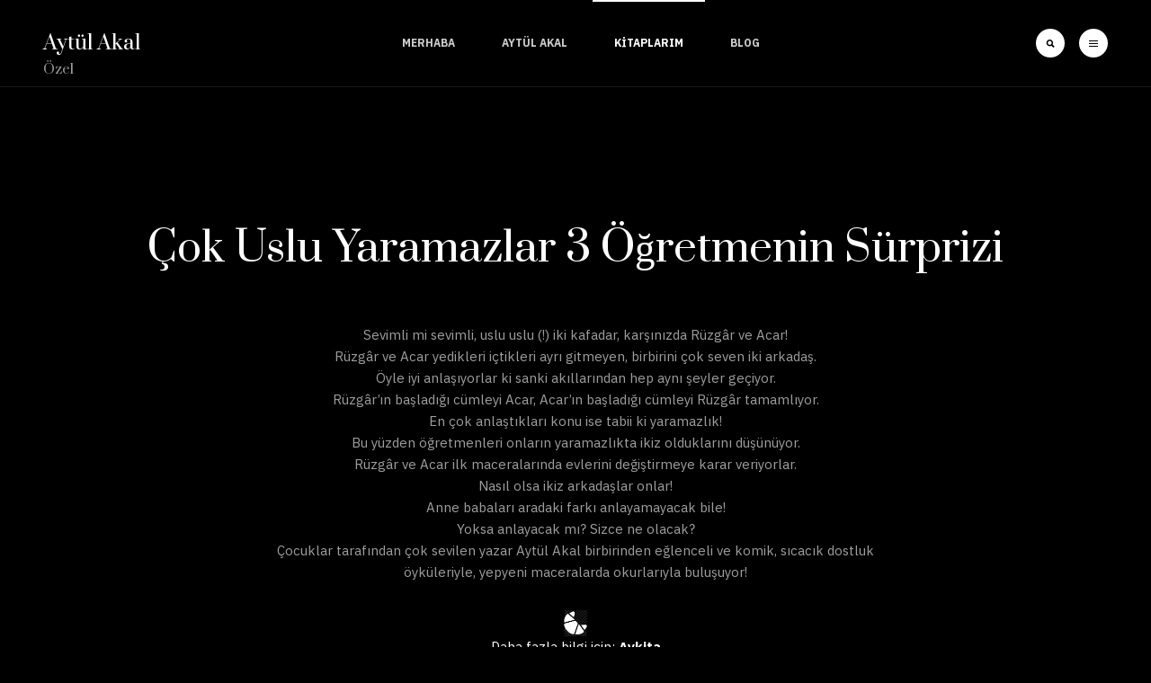

--- FILE ---
content_type: text/html; charset=utf-8
request_url: https://aytulakal.com/kitaplarim/oykuler/ogretmenin-surprizi
body_size: 6510
content:

<!DOCTYPE html>
<html lang="tr-tr" dir="ltr"
	  class='com_content view-article layout-ja_aigamodel itemid-273 j31 mm-hover'>

<head>
	<base href="https://aytulakal.com/kitaplarim/oykuler/ogretmenin-surprizi" />
	<meta http-equiv="content-type" content="text/html; charset=utf-8" />
	<meta name="keywords" content="Aytül Akal, Söyleşi, Çocuk Yazını, Kitap, Masal, Öykü, Resimli Kitap" />
	<meta name="rights" content="Aytül Akal" />
	<meta name="description" content="Türk Çocuk Yazını önderlerinden Aytül Akal'ın kişisel web sitesi.
Personal website of Turkish writer Aytul Akal." />
	<meta name="generator" content="Joomla! - Open Source Content Management" />
	<title>Aytül Akal - Çok Uslu Yaramazlar 3 Öğretmenin Sürprizi</title>
	<link href="/templates/ja_aiga/favicon.ico" rel="shortcut icon" type="image/vnd.microsoft.icon" />
	<link href="https://aytulakal.com/component/search/?Itemid=273&amp;layout=ja_aiga:model&amp;catid=52&amp;id=245&amp;format=opensearch" rel="search" title="Ara Aytül Akal" type="application/opensearchdescription+xml" />
	<link href="/t3-assets/css/css-f88f7-93870.css" rel="stylesheet" type="text/css" media="all" />
	<link href="/t3-assets/css/css-88342-93780.css" rel="stylesheet" type="text/css" media="all" />
	<link href="/t3-assets/css/css-8a76f-93870.css" rel="stylesheet" type="text/css" media="all" />
	<link href="/t3-assets/css/css-10425-93873.css" rel="stylesheet" type="text/css" media="all" />
	<link href="/t3-assets/css/css-a3380-93873.css" rel="stylesheet" type="text/css" media="all" />
	<link href="//fonts.googleapis.com/css?family=IBM+Plex+Sans:300,400,700|Prata" rel="stylesheet" type="text/css" />
	<link href="/t3-assets/css/css-50ef8-93847.css" rel="stylesheet" type="text/css" media="all" />
	<script src="/t3-assets/js/js-b849f-93870.js" type="text/javascript"></script>
	<script type="text/javascript">

		   
		   				function reloadCapthcha(instanceNo)
						{
							var captchaSrc = "https://aytulakal.com/index.php?showCaptcha=True&instanceNo="+instanceNo+"&time="+ new Date().getTime();
							//alert(captachaSrc);
							//alert(document.getElementById('captchaCode'+instanceNo));
							document.getElementById('captchaCode'+instanceNo).src = captchaSrc ;
							//alert(document.getElementById('captchaCode'+instanceNo).src);
						} 
						jQuery(window).on('load',  function() {
				new JCaption('img.caption');
			});
	</script>
	<meta property="og:type" content="article" />
<link rel="image_src" content="https://aytulakal.com/" />
<meta property="og:image" content="https://aytulakal.com/" />

	
<!-- META FOR IOS & HANDHELD -->
	<meta name="viewport" content="width=device-width, initial-scale=1.0, maximum-scale=1.0, user-scalable=no"/>
	<style type="text/stylesheet">
		@-webkit-viewport   { width: device-width; }
		@-moz-viewport      { width: device-width; }
		@-ms-viewport       { width: device-width; }
		@-o-viewport        { width: device-width; }
		@viewport           { width: device-width; }
	</style>
	<script type="text/javascript">
		//<![CDATA[
		if (navigator.userAgent.match(/IEMobile\/10\.0/)) {
			var msViewportStyle = document.createElement("style");
			msViewportStyle.appendChild(
				document.createTextNode("@-ms-viewport{width:auto!important}")
			);
			document.getElementsByTagName("head")[0].appendChild(msViewportStyle);
		}
		//]]>
	</script>
<meta name="HandheldFriendly" content="true"/>
<meta name="apple-mobile-web-app-capable" content="YES"/>
<!-- //META FOR IOS & HANDHELD -->


	

<!-- Le HTML5 shim and media query for IE8 support -->
<!--[if lt IE 9]>
<script src="//cdnjs.cloudflare.com/ajax/libs/html5shiv/3.7.3/html5shiv.min.js"></script>
<script type="text/javascript" src="/plugins/system/t3/base-bs3/js/respond.min.js"></script>
<![endif]-->

<!-- You can add Google Analytics here or use T3 Injection feature -->

<script type="text/javascript"></script>
</head>

<body class=" no-sidebar has-masthead">

  <div class="t3-wrapper"> <!-- Need this wrapper for off-canvas menu. Remove if you don't use of-canvas -->

    
<header id="t3-header" class="t3-header">
	<!-- LOGO -->
	<div class="logo logo-text">
		<a href="https://aytulakal.com/" title="Aytül Akal">
			
						<span>Aytül Akal</span>
		</a>
		<small class="site-slogan">Özel</small>
	</div>
	<!-- // LOGO -->

	<!-- MAIN NAVIGATION -->
	<nav id="t3-mainnav" class="wrap navbar navbar-default t3-mainnav">
							<div class="t3-navbar-collapse navbar-collapse collapse"></div>
			
			<div class="t3-navbar navbar-collapse collapse">
				<div  class="t3-megamenu animate elastic"  data-duration="600" data-responsive="true">
<ul itemscope itemtype="http://www.schema.org/SiteNavigationElement" class="nav navbar-nav level0">
<li itemprop='name'  data-id="145" data-level="1">
<a itemprop='url' class=""  href="/"   data-target="#">Merhaba </a>

</li>
<li itemprop='name' class="dropdown mega" data-id="146" data-level="1">
<a itemprop='url' class=" dropdown-toggle"  href="/aytulakal"   data-target="#" data-toggle="dropdown">Aytül Akal <em class="caret"></em></a>

<div class="nav-child dropdown-menu mega-dropdown-menu"  style="width: 330px"  data-width="330"><div class="mega-dropdown-inner">
<div class="row">
<div class="col-xs-12 mega-col-nav" data-width="12"><div class="mega-inner">
<ul itemscope itemtype="http://www.schema.org/SiteNavigationElement" class="mega-nav level1">
<li itemprop='name'  data-id="233" data-level="2">
<a itemprop='url' class=""  href="/aytulakal/neden-yaziyorum"   data-target="#">Neden Yazıyorum? </a>

</li>
<li itemprop='name'  data-id="234" data-level="2">
<a itemprop='url' class=""  href="/aytulakal/ilk-kitap"   data-target="#">İlk Kitap </a>

</li>
<li itemprop='name'  data-id="235" data-level="2">
<a itemprop='url' class=""  href="/aytulakal/alma-odulleri-ve-aytul-akal"   data-target="#">Alma Ödülleri ve Aytül Akal </a>

</li>
<li itemprop='name'  data-id="236" data-level="2">
<a itemprop='url' class=""  href="/aytulakal/odul-seckileri-ve-yurtdisi-etkinlikler"   data-target="#">Ödül Seçkileri ve Yurtdışı Etkinlikler </a>

</li>
<li itemprop='name'  data-id="356" data-level="2">
<a itemprop='url' class=""  href="/aytulakal/kronolojik-kitap-listesi"   data-target="#">Kronolojik Kitap Listesi </a>

</li>
<li itemprop='name'  data-id="368" data-level="2">
<a itemprop='url' class=""  href="/aytulakal/sezgilerimin-pesinden-gittim"   data-target="#">Sezgilerimin Peşinden Gittim </a>

</li>
<li itemprop='name'  data-id="388" data-level="2">
<a itemprop='url' class=""  href="/aytulakal/aytul-akal-hakkinda"   data-target="#">Aytül Akal Hakkında </a>

</li>
<li itemprop='name'  data-id="389" data-level="2">
<a itemprop='url' class=""  href="/aytulakal/sarki-sozleri"   data-target="#">Aytül Akal Şarkı Sözleri </a>

</li>
</ul>
</div></div>
</div>
</div></div>
</li>
<li itemprop='name' class="active dropdown mega" data-id="130" data-level="1">
<span class=" dropdown-toggle separator"   data-target="#" data-toggle="dropdown"> Kitaplarım<em class="caret"></em></span>

<div class="nav-child dropdown-menu mega-dropdown-menu"  style="width: 270px"  data-width="270"><div class="mega-dropdown-inner">
<div class="row">
<div class="col-xs-12 mega-col-nav" data-width="12"><div class="mega-inner">
<ul itemscope itemtype="http://www.schema.org/SiteNavigationElement" class="mega-nav level1">
<li itemprop='name'  data-id="263" data-level="2">
<a itemprop='url' class=""  href="/kitaplarim/resimli-kitaplar"   data-target="#"> Resimli Kitaplar </a>

</li>
<li itemprop='name' class="dropdown-submenu mega" data-id="327" data-level="2">
<a itemprop='url' class=""  href="/kitaplarim/resimli-kitap-dizileri"   data-target="#">Resimli Kitap Dizileri </a>

<div class="nav-child dropdown-menu mega-dropdown-menu"  style="width: 240px"  data-width="240"><div class="mega-dropdown-inner">
<div class="row">
<div class="col-xs-12 mega-col-nav" data-width="12"><div class="mega-inner">
<ul itemscope itemtype="http://www.schema.org/SiteNavigationElement" class="mega-nav level2">
<li itemprop='name'  data-id="272" data-level="3">
<a itemprop='url' class=""  href="/kitaplarim/resimli-kitap-dizileri/armagan-dizisi"   data-target="#">Armağan Dizisi </a>

</li>
<li itemprop='name'  data-id="331" data-level="3">
<a itemprop='url' class=""  href="/kitaplarim/resimli-kitap-dizileri/mevsimler-kralinin-maceralari"   data-target="#">Mevsimler Kralının Maceraları </a>

</li>
<li itemprop='name'  data-id="335" data-level="3">
<a itemprop='url' class=""  href="/kitaplarim/resimli-kitap-dizileri/moko-ile-dinozo"   data-target="#">Moko ile Dinozo </a>

</li>
<li itemprop='name'  data-id="336" data-level="3">
<a itemprop='url' class=""  href="/kitaplarim/resimli-kitap-dizileri/miymiy-teyze"   data-target="#">Mıymıy Teyze </a>

</li>
<li itemprop='name'  data-id="334" data-level="3">
<a itemprop='url' class=""  href="/kitaplarim/resimli-kitap-dizileri/ormanda-oyun"   data-target="#">Ormanda Oyun </a>

</li>
<li itemprop='name'  data-id="329" data-level="3">
<a itemprop='url' class=""  href="/kitaplarim/resimli-kitap-dizileri/kedi-seven-oykuler"   data-target="#">Kedi Seven Öyküler </a>

</li>
<li itemprop='name'  data-id="337" data-level="3">
<a itemprop='url' class=""  href="/kitaplarim/resimli-kitap-dizileri/tittirikler"   data-target="#">Tittirikler </a>

</li>
<li itemprop='name'  data-id="271" data-level="3">
<a itemprop='url' class=""  href="/kitaplarim/resimli-kitap-dizileri/en-matrak-canavar-oykuleri"   data-target="#">En Matrak Canavar Öyküleri </a>

</li>
<li itemprop='name'  data-id="328" data-level="3">
<a itemprop='url' class=""  href="/kitaplarim/resimli-kitap-dizileri/bu-ne-bicim-dizisi"   data-target="#">Bu Ne Biçim Dizisi </a>

</li>
<li itemprop='name'  data-id="333" data-level="3">
<a itemprop='url' class=""  href="/kitaplarim/resimli-kitap-dizileri/sihirli-kapi"   data-target="#">Sihirli Kapı </a>

</li>
</ul>
</div></div>
</div>
</div></div>
</li>
<li itemprop='name' class="current active" data-id="273" data-level="2">
<a itemprop='url' class=""  href="/kitaplarim/oykuler"   data-target="#">Öyküler </a>

</li>
<li itemprop='name'  data-id="274" data-level="2">
<a itemprop='url' class=""  href="/kitaplarim/romanlar"   data-target="#">Romanlar </a>

</li>
<li itemprop='name'  data-id="276" data-level="2">
<a itemprop='url' class=""  href="/kitaplarim/siir-kitaplari"   data-target="#">Şiir Kitapları </a>

</li>
<li itemprop='name' class="dropdown-submenu mega" data-id="298" data-level="2">
<a itemprop='url' class=""  href="/kitaplarim/masallar"   data-target="#">Masallar </a>

<div class="nav-child dropdown-menu mega-dropdown-menu"  style="width: 240px"  data-width="240"><div class="mega-dropdown-inner">
<div class="row">
<div class="col-xs-12 mega-col-nav" data-width="12"><div class="mega-inner">
<ul itemscope itemtype="http://www.schema.org/SiteNavigationElement" class="mega-nav level2">
<li itemprop='name'  data-id="239" data-level="3">
<a itemprop='url' class=""  href="/kitaplarim/masallar/fil-masallari"   data-target="#">Fil Masalları </a>

</li>
<li itemprop='name'  data-id="242" data-level="3">
<a itemprop='url' class=""  href="/kitaplarim/masallar/cikolata-masallari"   data-target="#">Çikolata Masalları </a>

</li>
<li itemprop='name'  data-id="245" data-level="3">
<a itemprop='url' class=""  href="/kitaplarim/masallar/kitap-masallari"   data-target="#">Kitap Masalları </a>

</li>
<li itemprop='name'  data-id="319" data-level="3">
<a itemprop='url' class=""  href="/kitaplarim/masallar/guzel-dunyamiza-masallar"   data-target="#">Güzel Dünyamıza Masallar </a>

</li>
<li itemprop='name'  data-id="320" data-level="3">
<a itemprop='url' class=""  href="/kitaplarim/masallar/orman-masallari"   data-target="#">Orman Masalları </a>

</li>
<li itemprop='name'  data-id="321" data-level="3">
<a itemprop='url' class=""  href="/kitaplarim/masallar/agac-masallari"   data-target="#">Ağaç Masalları </a>

</li>
<li itemprop='name'  data-id="322" data-level="3">
<a itemprop='url' class=""  href="/kitaplarim/masallar/uyku-masallari"   data-target="#">Uyku Masalları  </a>

</li>
<li itemprop='name'  data-id="323" data-level="3">
<a itemprop='url' class=""  href="/kitaplarim/masallar/uzayli-cocuk-masallari"   data-target="#">Uzaylı Çocuk Masalları </a>

</li>
<li itemprop='name'  data-id="324" data-level="3">
<a itemprop='url' class=""  href="/kitaplarim/masallar/peri-masallari"   data-target="#">Peri Masalları </a>

</li>
<li itemprop='name'  data-id="325" data-level="3">
<a itemprop='url' class=""  href="/kitaplarim/masallar/cocuguma-masallar"   data-target="#">Çocuğuma Masallar </a>

</li>
</ul>
</div></div>
</div>
</div></div>
</li>
<li itemprop='name'  data-id="238" data-level="2">
<a itemprop='url' class=""  href="/kitaplarim/sert-kapaklilar"   data-target="#">Sert Kapaklılar </a>

</li>
<li itemprop='name'  data-id="277" data-level="2">
<a itemprop='url' class=""  href="/kitaplarim/yetiskin"   data-target="#">Yetişkin </a>

</li>
<li itemprop='name'  data-id="275" data-level="2">
<a itemprop='url' class=""  href="/kitaplarim/tiyatro-oyunlari"   data-target="#">Tiyatro Oyunları </a>

</li>
<li itemprop='name'  data-id="377" data-level="2">
<a itemprop='url' class=""  href="/kitaplarim/masal-masal-aytul-akal"   data-target="#">Masal Masal Aytül Akal </a>

</li>
</ul>
</div></div>
</div>
</div></div>
</li>
<li itemprop='name'  data-id="139" data-level="1">
<a itemprop='url' class=""  href="/blog"   data-target="#">Blog </a>

</li>
</ul>
</div>

			</div>
	</nav>
	<!-- //MAIN NAVIGATION -->

		<!-- HEADRIGHT -->
	<div class="headright">
		<div class="head-search-inner">
			
							<!-- HEAD ACTION -->
				<div class="head-search ">
					<div class="search">
	<form action="/kitaplarim/oykuler" method="post" class="form-inline form-search">
		<label for="mod-search-searchword96" class="element-invisible">Ne aradınız?</label> <input name="searchword" id="mod-search-searchword96" aria-label="search" maxlength="200"  class="form-control search-query" type="search" placeholder="arama..." />		<input type="hidden" name="task" value="search" />
		<input type="hidden" name="option" value="com_search" />
		<input type="hidden" name="Itemid" value="273" />
	</form>
</div>

				</div>
				<!-- //HEAD ACTION -->
			
			<!-- Brand and toggle get grouped for better mobile display -->
			<div class="navbar-header">
														<button type="button" class="navbar-toggle" data-toggle="collapse" data-target=".t3-navbar-collapse">
						<span class="fa fa-bars"></span>
					</button>
				
									
<button class="btn btn-primary off-canvas-toggle " type="button" data-pos="right" data-nav="#t3-off-canvas" data-effect="off-canvas-effect-4">
  <span class="bar-first"></span>
  <span class="bar-mid"></span>
  <span class="bar-last"></span>
</button>

<!-- OFF-CANVAS SIDEBAR -->
<div id="t3-off-canvas" class="t3-off-canvas ">

  <div class="t3-off-canvas-header">
    <h2 class="t3-off-canvas-header-title">Sidebar</h2>
    <button type="button" class="close" data-dismiss="modal" aria-hidden="true">&times;</button>
  </div>

  <div class="t3-off-canvas-body">
    <div class="t3-module module " id="Mod120"><div class="module-inner"><div class="module-ct"><ul class="nav nav-pills nav-stacked menu">
<li class="item-108 deeper dropdown parent"><span class="nav-header ">Sayfalar</span>
<ul class="dropdown-menu"><li class="item-114"><a href="/sayfalar/ara" class="">Ara</a></li></ul></li></ul>
</div></div></div><div class="t3-module module visible-xs visible-sm " id="Mod125"><div class="module-inner"><div class="module-ct"><ul class="nav nav-pills nav-stacked menu">
<li class="item-145 default"><a href="/" class="">Merhaba</a></li><li class="item-146 deeper dropdown parent"><a href="/aytulakal" class=" dropdown-toggle" data-toggle="dropdown">Aytül Akal<em class="caret"></em></a><ul class="dropdown-menu"><li class="item-233"><a href="/aytulakal/neden-yaziyorum" class="">Neden Yazıyorum?</a></li><li class="item-234"><a href="/aytulakal/ilk-kitap" class="">İlk Kitap</a></li><li class="item-235"><a href="/aytulakal/alma-odulleri-ve-aytul-akal" class="">Alma Ödülleri ve Aytül Akal</a></li><li class="item-236"><a href="/aytulakal/odul-seckileri-ve-yurtdisi-etkinlikler" class="">Ödül Seçkileri ve Yurtdışı Etkinlikler</a></li><li class="item-356"><a href="/aytulakal/kronolojik-kitap-listesi" class="">Kronolojik Kitap Listesi</a></li><li class="item-368"><a href="/aytulakal/sezgilerimin-pesinden-gittim" class="">Sezgilerimin Peşinden Gittim</a></li><li class="item-388"><a href="/aytulakal/aytul-akal-hakkinda" class="">Aytül Akal Hakkında</a></li><li class="item-389"><a href="/aytulakal/sarki-sozleri" class="">Aytül Akal Şarkı Sözleri</a></li></ul></li><li class="item-130 active divider deeper dropdown parent"><span class="separator ">Kitaplarım</span>
<ul class="dropdown-menu"><li class="item-263"><a href="/kitaplarim/resimli-kitaplar" class=""> Resimli Kitaplar</a></li><li class="item-327 dropdown-submenu parent"><a href="/kitaplarim/resimli-kitap-dizileri" class="">Resimli Kitap Dizileri</a><ul class="dropdown-menu"><li class="item-272"><a href="/kitaplarim/resimli-kitap-dizileri/armagan-dizisi" class="">Armağan Dizisi</a></li><li class="item-331"><a href="/kitaplarim/resimli-kitap-dizileri/mevsimler-kralinin-maceralari" class="">Mevsimler Kralının Maceraları</a></li><li class="item-335"><a href="/kitaplarim/resimli-kitap-dizileri/moko-ile-dinozo" class="">Moko ile Dinozo</a></li><li class="item-336"><a href="/kitaplarim/resimli-kitap-dizileri/miymiy-teyze" class="">Mıymıy Teyze</a></li><li class="item-334"><a href="/kitaplarim/resimli-kitap-dizileri/ormanda-oyun" class="">Ormanda Oyun</a></li><li class="item-329"><a href="/kitaplarim/resimli-kitap-dizileri/kedi-seven-oykuler" class="">Kedi Seven Öyküler</a></li><li class="item-337"><a href="/kitaplarim/resimli-kitap-dizileri/tittirikler" class="">Tittirikler</a></li><li class="item-271"><a href="/kitaplarim/resimli-kitap-dizileri/en-matrak-canavar-oykuleri" class="">En Matrak Canavar Öyküleri</a></li><li class="item-328"><a href="/kitaplarim/resimli-kitap-dizileri/bu-ne-bicim-dizisi" class="">Bu Ne Biçim Dizisi</a></li><li class="item-333"><a href="/kitaplarim/resimli-kitap-dizileri/sihirli-kapi" class="">Sihirli Kapı</a></li></ul></li><li class="item-273 current active"><a href="/kitaplarim/oykuler" class="">Öyküler</a></li><li class="item-274"><a href="/kitaplarim/romanlar" class="">Romanlar</a></li><li class="item-276"><a href="/kitaplarim/siir-kitaplari" class="">Şiir Kitapları</a></li><li class="item-298 dropdown-submenu parent"><a href="/kitaplarim/masallar" class="">Masallar</a><ul class="dropdown-menu"><li class="item-239"><a href="/kitaplarim/masallar/fil-masallari" class="">Fil Masalları</a></li><li class="item-242"><a href="/kitaplarim/masallar/cikolata-masallari" class="">Çikolata Masalları</a></li><li class="item-245"><a href="/kitaplarim/masallar/kitap-masallari" class="">Kitap Masalları</a></li><li class="item-319"><a href="/kitaplarim/masallar/guzel-dunyamiza-masallar" class="">Güzel Dünyamıza Masallar</a></li><li class="item-320"><a href="/kitaplarim/masallar/orman-masallari" class="">Orman Masalları</a></li><li class="item-321"><a href="/kitaplarim/masallar/agac-masallari" class="">Ağaç Masalları</a></li><li class="item-322"><a href="/kitaplarim/masallar/uyku-masallari" class="">Uyku Masalları </a></li><li class="item-323"><a href="/kitaplarim/masallar/uzayli-cocuk-masallari" class="">Uzaylı Çocuk Masalları</a></li><li class="item-324"><a href="/kitaplarim/masallar/peri-masallari" class="">Peri Masalları</a></li><li class="item-325"><a href="/kitaplarim/masallar/cocuguma-masallar" class="">Çocuğuma Masallar</a></li></ul></li><li class="item-238"><a href="/kitaplarim/sert-kapaklilar" class="">Sert Kapaklılar</a></li><li class="item-277"><a href="/kitaplarim/yetiskin" class="">Yetişkin</a></li><li class="item-275"><a href="/kitaplarim/tiyatro-oyunlari" class="">Tiyatro Oyunları</a></li><li class="item-377"><a href="/kitaplarim/masal-masal-aytul-akal" class="">Masal Masal Aytül Akal</a></li></ul></li><li class="item-139"><a href="/blog" class="">Blog</a></li></ul>
</div></div></div>
  </div>

</div>
<!-- //OFF-CANVAS SIDEBAR -->

							</div>
		</div>
	</div>
	<!-- // HEADRIGHT -->
	</header>
<!-- //HEADER -->



    


    
	<!-- MASTHEAD -->
	<div class="wrap t3-masthead ">
		<div class="ja-masthead" style="background-image: url('/images/aa/books/cok-uslu-yaramazlar-3.jpg')">
	    <div class="ja-masthead-detail">
		<h3 class="ja-masthead-title">Öyküler</h3>
        		  <div class="ja-masthead-description">Aytül Akal öyküleri görsel liste</div>
        	</div>
</div>
	</div>
	<!-- //MASTHEAD -->


    

    

<div id="t3-mainbody" class="container t3-mainbody">
	<div class="row">

		<!-- MAIN CONTENT -->
		<div id="t3-content" class="t3-content col-xs-12">
						

<div class="item-page view-model view-model-centered " itemscope itemtype="https://schema.org/Article">
	
		
	<div class="container">
		<!-- Article -->
		<article itemscope itemtype="http://schema.org/Article">
		  <meta itemscope itemprop="mainEntityOfPage"  itemType="https://schema.org/WebPage" itemid="https://google.com/article"/>
			<meta itemprop="inLanguage" content="tr-TR" />

							
<header class="article-header clearfix">
	<h1 class="article-title" itemprop="headline">
					<a href="/kitaplarim/oykuler/ogretmenin-surprizi" itemprop="url" title="Çok Uslu Yaramazlar 3 Öğretmenin Sürprizi">
				Çok Uslu Yaramazlar 3 Öğretmenin Sürprizi</a>
			</h1>

			</header>
						
						
			
	  	<!-- Aside -->
						<!-- // Aside -->

			
						
										
						
			<div class="article-detail">
				<section class="article-content clearfix" itemprop="articleBody">
					<p>Sevimli mi sevimli, uslu uslu (!) iki kafadar, karşınızda Rüzgâr ve Acar!<br />Rüzgâr ve Acar yedikleri içtikleri ayrı gitmeyen, birbirini çok seven iki arkadaş. <br />Öyle iyi anlaşıyorlar ki sanki akıllarından hep aynı şeyler geçiyor. <br />Rüzgâr’ın başladığı cümleyi Acar, Acar’ın başladığı cümleyi Rüzgâr tamamlıyor. <br />En çok anlaştıkları konu ise tabii ki yaramazlık! <br />Bu yüzden öğretmenleri onların yaramazlıkta ikiz olduklarını düşünüyor.<br />Rüzgâr ve Acar ilk maceralarında evlerini değiştirmeye karar veriyorlar. <br />Nasıl olsa ikiz arkadaşlar onlar! <br />Anne babaları aradaki farkı anlayamayacak bile! <br />Yoksa anlayacak mı? Sizce ne olacak?<br />Çocuklar tarafından çok sevilen yazar Aytül Akal birbirinden eğlenceli ve komik, sıcacık dostluk öyküleriyle, yepyeni maceralarda okurlarıyla buluşuyor!</p>
<p><img style="display: block; margin-left: auto; margin-right: auto;" src="/images/aykita-w.png" alt="" width="28" height="29" /><a href="https://aykita.com" target="_blank" rel="noopener noreferrer">Daha fazla bilgi için:&nbsp;<strong>Aykita</strong></a></p>
<p><img style="display: block; margin-left: auto; margin-right: auto;" src="/images/aa/books/cok-uslu-yaramazlar-3.jpg" alt="gokyuzunde balonlar e" /></p>
<p>Çok Uslu Yaramazlar-3</p>
					<!-- Item tags -->
										<!-- // Item tags -->
				</section>

				<!-- Footer -->
																	<!-- // Footer -->

				
								
				<!-- CUSTOM SHOW INFO MODEL -->
				<div class="model-info-wrap">
										<div class="model-info">
						<ul>
															<li>Yayınevi <span>Fom Kitap</span></li>
															<li>Tür <span>Öykü</span></li>
															<li>Sayfa Sayısı <span>32</span></li>
															<li>Ebat (cm) <span>16x23</span></li>
															<li>Barkod <span>9786059166676</span></li>
															<li>Resimleyen <span>Yusuf Tansu Özel</span></li>
													</ul>
					</div>
					
										<div class="model-social">
						<ul>
															<li>
									<a href="https://www.facebook.com/aytulakal" title="">
										<span class="fa fa-facebook"></span>
									</a>
								</li>
															<li>
									<a href="https://www.instagram.com/aytulakal/" title="">
										<span class="fa fa-instagram"></span>
									</a>
								</li>
															<li>
									<a href="https://youtube.com/aykita" title="">
										<span class="fa fa-youtube"></span>
									</a>
								</li>
													</ul>
					</div>
									</div>
				<!-- // CUSTOM SHOW INFO MODEL -->

			</div>

			<!-- FULL IMAGE -->
						<!-- // FULL IMAGE -->

					</article>
		<!-- //Article -->
	</div>

	
	
	<div class="pagenav-model row">
		<div class="col-sm-6">
			<div class="previous active">

								<a class="hasTooltip" title="Çok Uslu Yaramazlar 2 Okumak Mı, Yazmak Mı?" aria-label="Önceki makale: Çok Uslu Yaramazlar 2 Okumak Mı, Yazmak Mı?" href="/kitaplarim/oykuler/okumak-mi-yazmak-mi" rel="prev">
				
					<span class="previous-inner">
						<span class="icon ion-md-arrow-back"></span> Önceki Kitap					</span>

								</a>
							</div>
		</div>

		<div class="col-sm-6">
			<div class="next active">
								<a class="hasTooltip" title="Kırmızı Şemsiye" aria-label="Sonraki makale: Kırmızı Şemsiye" href="/kitaplarim/oykuler/kirmizi-semsiye" rel="next">
				
				<span class="forward-inner">
					Sonraki Kitap <span class="icon ion-md-arrow-forward"></span>
				</span>

								</a>
							</div>
		</div>
	</div>

			
	
		</div>

<script>
	(function($){
		$(document).ready(function(){
			var $container = $('.isotope-layout .isotope');
			
			if (!$container.length) return ;
			
			$container.isotope({
				itemSelector: '.item',
				gutter: 0,
				masonry: {
					columnWidth: '.grid-sizer',
				}
			});
		
	    // re-order when images loaded
	    $container.imagesLoaded(function(){
	    	$container.isotope();
	    	
	    	/* fix for IE-8 */
	    	setTimeout (function() {
	    		$('.isotope-layout .isotope').isotope();
	    	}, 8000);  
	    });

	  });

	  // Remove container
	  $('#t3-mainbody').removeClass('container').addClass('model-detail');
	})(jQuery);
</script>


		</div>
		<!-- //MAIN CONTENT -->

	</div>
</div> 


    

    
<!-- BACK TOP TOP BUTTON -->
<div id="back-to-top" data-spy="affix" data-offset-top="200" class="back-to-top hidden-xs hidden-sm affix-top">
  <button class="btn btn-primary" title="Back to Top"><span class="icon ion-ios-arrow-up"></span></button>
</div>

<script type="text/javascript">
(function($) {
  // Back to top
  $('#back-to-top').on('click', function(){
    $("html, body").animate({scrollTop: 0}, 500);
    return false;
  });
})(jQuery);
</script>
<!-- BACK TO TOP BUTTON -->

<!-- FOOTER -->
<footer id="t3-footer" class="wrap t3-footer">
	<div class="t3-footer-wrap">
			<div class="row">
				<div class="col-xs-12 col-sm-12 col-md-3">
					<!-- Left Footer -->
											<div class="wrap t3-footer-left  hidden-sm hidden-xs">
							<ul class="nav nav-pills nav-stacked menu">
<li class="item-339"><a href="/yayincilarim" class="">Yayıncılarım</a></li></ul>

						</div>
										<!-- // Left Footer -->
				</div>


				<div class="col-xs-12 col-sm-12 col-md-6">
					<!-- CopyRight -->
					<div class="copyright ">
						<div class="module">
	<small>Telif Hakkı &#169; 2026 Open Source Matters. Tüm Hakları Saklıdır.<br /> Designed by <a href="/" title="" rel="nofollow">erc</a>.</small>
</div>

											</div>
					<!-- // CopyRight -->
				</div>

				<div class="col-xs-12 col-sm-12 col-md-3">
					<!-- Right Footer -->
											<div class="wrap t3-footer-right  hidden-sm hidden-xs">
							

<div class="custom"  >
	<ul class="social-list">
<li><a href="https://www.facebook.com/aytulakal" target="_blank" rel="noopener" title="facebook"><span class="fa fa-facebook" aria-hidden="true"></span></a></li>
<li><a href="https://www.instagram.com/aytulakal/?hl=en" target="_blank" rel="noopener" title="instagram"><span class="fa fa-instagram" aria-hidden="true"></span></a></li>
<li><a href="https://www.youtube.com/channel/UCPCtuuLyCw9gyR5x0NcORXw/videos" target="_blank" rel="noopener" title="Aytül Akal"><span class="fa fa-youtube" aria-hidden="true"></span></a></li>
<li><a href="https://www.youtube.com/channel/UCc4p0iCugTS0OyIB8ZBP8FA/videos" target="_blank" rel="noopener" title="Aykita"><span class="fa fa-youtube" aria-hidden="true"></span></a></li>
</ul></div>

						</div>
										<!-- // Right Footer -->
				</div>
			</div>
	</div>
</footer>
<!-- //FOOTER -->

  </div>
<!-- Go to www.addthis.com/dashboard to customize your tools --> <script type="text/javascript" src="//s7.addthis.com/js/300/addthis_widget.js#pubid=ra-58a27ef72c87e4f9"></script>
</body>

</html>

--- FILE ---
content_type: text/css
request_url: https://aytulakal.com/t3-assets/css/css-10425-93873.css
body_size: 25216
content:


/*===============================
/plugins/system/t3/base-bs3/fonts/font-awesome/css/font-awesome.min.css
================================================================================*/
@import url('/plugins/system/t3/base-bs3/fonts/font-awesome/css/font-awesome-base.css');@import url('/plugins/system/t3/base-bs3/fonts/font-awesome/css/icomoon-to-fw.css');


/*===============================
/templates/ja_aiga/local/css/template.css
================================================================================*/
@media (max-width:990px){.always-show .mega > .mega-dropdown-menu,.always-show .dropdown-menu{display:block !important;position:static}.open .dropdown-menu{display:block}}.t3-logo,.t3-logo-small{display:block;text-decoration:none;text-align:left;background-repeat:no-repeat;background-position:center}.t3-logo{width:182px;height:50px}.t3-logo-small{width:60px;height:30px}.t3-logo,.t3-logo-color{background-image:url("//static.joomlart.com/images/jat3v3-documents/logo-complete/t3logo-big-color.png")}.t3-logo-small,.t3-logo-small.t3-logo-color{background-image:url("//static.joomlart.com/images/jat3v3-documents/logo-complete/t3logo-small-color.png")}.t3-logo-dark{background-image:url("//static.joomlart.com/images/jat3v3-documents/logo-complete/t3logo-big-dark.png")}.t3-logo-small.t3-logo-dark{background-image:url("//static.joomlart.com/images/jat3v3-documents/logo-complete/t3logo-small-dark.png")}.t3-logo-light{background-image:url("//static.joomlart.com/images/jat3v3-documents/logo-complete/t3logo-big-light.png")}.t3-logo-small.t3-logo-light{background-image:url("//static.joomlart.com/images/jat3v3-documents/logo-complete/t3logo-small-light.png")}@media (max-width:990px){.logo-control .logo-img-sm{display:block}.logo-control .logo-img{display:none}}@media (min-width:991px){.logo-control .logo-img-sm{display:none}.logo-control .logo-img{display:block}}#community-wrap .collapse{position:relative;height:0;overflow:hidden;display:block}.body-data-holder:before{display:none;content:"grid-float-breakpoint:991px screen-xs:480px screen-sm:768px screen-md:992px screen-lg:1200px"}.container{max-width:100%}.container-small{margin:auto;max-width:912px}input,button,select,textarea{font-family:inherit;font-size:inherit;line-height:inherit}.container .container{padding:0;max-width:100%}span.highlight{background:#dec180;color:#ffffff}a{border-bottom:1px solid transparent;color:#ffffff;text-decoration:none}a:hover,a:focus{border-bottom:1px solid #1a1a1a;color:#dec180;text-decoration:none}a:focus{outline:none}a.link-primary{color:#dec180;font-family:"IBM Plex Sans",Helvetica,Arial,sans-serif}a.link-primary:hover,a.link-primary:focus,a.link-primary:active{color:#d9b76c}img{vertical-align:middle;max-width:100%}th,td{line-height:1.6;text-align:left;vertical-align:top}th{font-weight:bold}td,tr td{border-top:1px solid #1a1a1a}.cat-list-row0:hover,.cat-list-row1:hover{background:#1a1a1a}.cat-list-row1,tr.cat-list-row1 td{background:#252525}table.contentpane,table.tablelist,table.category,table.admintable,table.blog{width:100%}table.contentpaneopen{border:0}.star{color:#cc0000}.red{color:#cc0000}hr{margin-top:24px;margin-bottom:24px;border:0;border-top:1px solid #1a1a1a}.wrap{width:auto;clear:both}.center,.table td.center,.table th.center{text-align:center}.element-invisible{position:absolute;padding:0;margin:0;border:0;height:1px;width:1px;overflow:hidden}h1,h2,h3,h4,h5,h6,.h1,.h2,.h3,.h4,.h5,.h6{font-family:"Prata",Georgia,"Times New Roman",Times,serif;font-weight:400;line-height:1.6;color:#ffffff}h1 small,h2 small,h3 small,h4 small,h5 small,h6 small,.h1 small,.h2 small,.h3 small,.h4 small,.h5 small,.h6 small,h1 .small,h2 .small,h3 .small,h4 .small,h5 .small,h6 .small,.h1 .small,.h2 .small,.h3 .small,.h4 .small,.h5 .small,.h6 .small{font-weight:normal;line-height:1;color:#888888}h1,.h1,h2,.h2,h3,.h3{margin-top:24px;margin-bottom:24px}h1 small,.h1 small,h2 small,.h2 small,h3 small,.h3 small,h1 .small,.h1 .small,h2 .small,.h2 .small,h3 .small,.h3 .small{font-size:65%}h4,.h4,h5,.h5,h6,.h6{margin-top:12px;margin-bottom:12px}h4 small,.h4 small,h5 small,.h5 small,h6 small,.h6 small,h4 .small,.h4 .small,h5 .small,.h5 .small,h6 .small,.h6 .small{font-size:75%}h1,.h1{font-size:45px}@media (max-width:767px){h1,.h1{font-size:25px}}h2,.h2{font-size:30px}@media (max-width:767px){h2,.h2{font-size:20px}}h3,.h3{font-size:25px}h4,.h4{font-size:20px}h5,.h5{font-size:12px}h6,.h6{font-size:11px}p{margin:0 0 24px}.article-detail p{margin-bottom:30px}.layout-article .article-content > p:first-child,.lead{color:#ffffff;margin-bottom:24px;font-size:16px;font-weight:400;line-height:1.4}@media (min-width:768px){.layout-article .article-content > p:first-child,.lead{font-size:18px;line-height:1.7778}}.videoWrapper{position:relative;padding-bottom:56.25%;height:0}.videoWrapper iframe{position:absolute;top:0;left:0;width:100%;height:100%}.example-colors .swatch-item{width:100%;min-height:100px;position:relative;background:#252525;color:#ffffff;margin-bottom:32px}@media (min-width:1200px){.example-colors .swatch-item{min-height:123px}}.example-colors .swatch-item dl{width:100%;position:absolute;bottom:0;padding:20px;margin:0}.example-colors .color-brand-primary{background:#dec180}.example-colors .color-brand-secondary{background:#428bca}.example-colors .color-brand-success{background:#5cb85c}.example-colors .color-brand-danger{background:#d9534f}.example-colors .color-brand-warning{background:#f0ad4e}.example-colors .color-brand-info{background:#5bc0de}.example-colors .color-gray-darker{background:#1a1a1a;color:#ffffff}.example-colors .color-gray-dark{background:#252525;color:#ffffff}.example-colors .color-gray{background:#666666}.example-colors .color-gray-light{background:#888888;color:#252525}.example-colors .color-gray-lighter{background:#eeeeee;color:#252525}.example-colors .color-gray-lightest{background:#f7f7f7;color:#252525}.example-button + .example-button{margin-top:24px}.example-button .btn{margin:16px 16px 0 0}small,.small{font-size:85%}cite{font-style:normal}.text-left{text-align:left}.text-right{text-align:right}.text-center{text-align:center}.text-justify{text-align:justify}.text-muted{color:#888888}.text-primary{color:#dec180}a.text-primary:hover,a.text-primary:focus{color:#d3ad58}.text-success{color:#468847}a.text-success:hover,a.text-success:focus{color:#356635}.text-info{color:#3a87ad}a.text-info:hover,a.text-info:focus{color:#2d6987}.text-warning{color:#c09853}a.text-warning:hover,a.text-warning:focus{color:#a47e3c}.text-danger{color:#b94a48}a.text-danger:hover,a.text-danger:focus{color:#953b39}.bg-primary{color:#fff;background-color:#dec180}a.bg-primary:hover,a.bg-primary:focus{background-color:#d3ad58}.bg-success{background-color:#dff0d8}a.bg-success:hover,a.bg-success:focus{background-color:#c1e2b3}.bg-info{background-color:#d9edf7}a.bg-info:hover,a.bg-info:focus{background-color:#afd9ee}.bg-warning{background-color:#fcf8e3}a.bg-warning:hover,a.bg-warning:focus{background-color:#f7ecb5}.bg-danger{background-color:#f2dede}a.bg-danger:hover,a.bg-danger:focus{background-color:#e4b9b9}.highlight{background-color:#FFC;font-weight:bold;padding:1px 4px}ul,ol{margin-top:0;margin-bottom:12px}ul ul,ol ul,ul ol,ol ol{margin-bottom:0}.list-unstyled{padding-left:0;list-style:none}.list-inline{padding-left:0;list-style:none;margin-left:-5px}.list-inline > li{display:inline-block;padding-left:5px;padding-right:5px}dl{margin-top:0;margin-bottom:24px}dt,dd{line-height:1.6}dt{font-weight:bold}dd{margin-left:0}.field-value{word-break:break-all}@media (min-width:991px){.dl-horizontal dt{float:left;width:160px;clear:left;text-align:right;overflow:hidden;text-overflow:ellipsis;white-space:nowrap}.dl-horizontal dd{margin-left:180px}}abbr[title],abbr[data-original-title]{cursor:help;border-bottom:1px dotted #888888}.initialism{font-size:90%;text-transform:uppercase}.article-detail .demo-image{text-align:center}.article-detail .demo-image img{display:inline-block;width:600px}blockquote{border-bottom:1px solid #1a1a1a;border-top:1px solid #1a1a1a;padding:48px;margin:0 0 48px;font-size:18.75px;text-align:center}@media (max-width:767px){blockquote{padding:24px 0;font-size:16px}}blockquote p{color:#ffffff;font-family:"Prata",Georgia,"Times New Roman",Times,serif;font-size:25px;font-style:italic}@media (max-width:767px){blockquote p{font-size:20px}}blockquote p:last-child,blockquote ul:last-child,blockquote ol:last-child{margin-bottom:0}blockquote footer,blockquote small,blockquote .small{display:block;font-size:11px;line-height:1.6;color:#888888;text-transform:uppercase}.blockquote-reverse,blockquote.pull-right{padding-right:15px;padding-left:0;border-right:5px solid #1a1a1a;border-left:0;text-align:right}.blockquote-reverse footer:before,blockquote.pull-right footer:before,.blockquote-reverse small:before,blockquote.pull-right small:before,.blockquote-reverse .small:before,blockquote.pull-right .small:before{content:''}.blockquote-reverse footer:after,blockquote.pull-right footer:after,.blockquote-reverse small:after,blockquote.pull-right small:after,.blockquote-reverse .small:after,blockquote.pull-right .small:after{content:'\00A0 \2014'}blockquote:before,blockquote:after{content:""}address{margin-bottom:24px;font-style:normal;line-height:1.6}code,kbd,pre,samp{font-family:Monaco,Menlo,Consolas,"Courier New",monospace}.social-list{display:flex;margin:0;padding:0;list-style:none}.social-list li{text-align:center;line-height:32px;font-size:12px;height:32px;margin-left:16px}@media (min-width:1200px){.about-us h1.text-center{padding:0 48px}}.about-us .about-item{margin-top:144px}@media (max-width:991px){.about-us .about-item{margin-top:96px}}@media (max-width:767px){.about-us .about-item{margin-top:48px}}.about-us .about-item h2{margin-top:0}.about-us .lead{margin-bottom:72px}@media (max-width:767px){.about-us .lead{margin-bottom:48px}}.demo-page .demo-item{margin-top:144px}@media (max-width:991px){.demo-page .demo-item{margin-top:96px}}@media (max-width:767px){.demo-page .demo-item{margin-top:48px}}.demo-page .container-small{text-align:center;max-width:600px}.demo-page .container-small h2{margin-top:0}.demo-page .intro-theme .row{margin-left:0;margin-right:0}.demo-page .intro-theme .row > div{padding-left:0;padding-right:0}.demo-page .intro-theme a{display:flex;align-items:center;justify-content:center;height:650px;-webkit-transition:all 500ms;-o-transition:all 500ms;transition:all 500ms}.demo-page .intro-theme a span{font-size:100px;font-family:"Prata",Georgia,"Times New Roman",Times,serif;color:#ffffff}.demo-page .intro-theme .ver-light span{color:#000000}.demo-page .lead{margin-bottom:72px}@media (max-width:767px){.demo-page .lead{margin-bottom:48px}}.itemid-101.landing-page .t3-wrapper{background:#111}.itemid-101.landing-page .t3-mainbody{padding-top:144px}@media (max-width:767px){.itemid-101.landing-page .t3-mainbody{padding-top:48px}}.itemid-101.landing-page .text-center h1{margin-top:0}.itemid-101.landing-page .text-center .lead{margin-bottom:48px}.landing-page .item-page .article-aside{border:0}.dark-light .t3-header,.dark-light .t3-footer{visibility:hidden;filter:alpha(opacity=0);opacity:0}.dark-light .swiper-slide a{color:#ffffff}.dark-light .swiper-slide a:hover,.dark-light .swiper-slide a:focus,.dark-light .swiper-slide a:active{color:#ffffff}.dark-light .swiper-slide + .swiper-slide a{color:#000000}.dark-light .swiper-slide + .swiper-slide a:hover,.dark-light .swiper-slide + .swiper-slide a:focus,.dark-light .swiper-slide + .swiper-slide a:active{color:#000000}.dark-light .acm-hero.style-5 .slide-bg .swiper-slide,.dark-light .acm-hero.style-5 .slide-bg .swiper-slide{overflow:hidden}.dark-light .acm-hero.style-5 .slide-bg .swiper-slide span,.dark-light .acm-hero.style-5 .slide-bg .swiper-slide span{top:-32px;right:-32px;left:-32px;bottom:-32px;height:auto;width:auto;-webkit-transition:700ms all;-o-transition:700ms all;transition:700ms all}.dark-light .acm-hero.style-5 .slide-bg .swiper-slide:hover span,.dark-light .acm-hero.style-5 .slide-bg .swiper-slide:hover span{top:0;right:0;left:0;bottom:0}.btn-actions{text-align:center}.features-list{margin-top:96px}.features-list .page-header{border:0;text-align:center}.features-list .page-header h1{font-size:47px}.features-list .feature-row{overflow:hidden;min-height:200px;color:#696f72;border-top:1px solid #e0e2e3;padding:96px 0 0;text-align:center}.features-list .feature-row:last-child{border-bottom:1px solid #e0e2e3;margin-bottom:96px}.features-list .feature-row h3{font-size:30px}.features-list .feature-row div:first-child{padding-left:0}.features-list .feature-row div:last-child{padding-right:0}.features-list .feature-row div:first-child.feature-img img{float:left}.features-list .feature-row div:last-child.feature-img img{float:right}.jumbotron h2{font-size:47px}.jumbotron iframe{margin-top:32px}.article-content .demo-image{text-align:center}.article-content .demo-image img{display:inline-block}.form-control:focus{border-color:#2a2a2a;outline:0;-webkit-box-shadow:inset 0 1px 1px rgba(0,0,0,.075),0 0 8px rgba(42,42,42,0.6);box-shadow:inset 0 1px 1px rgba(0,0,0,.075),0 0 8px rgba(42,42,42,0.6)}.form-control::-moz-placeholder{color:#888888;opacity:1}.form-control:-ms-input-placeholder{color:#888888}.form-control::-webkit-input-placeholder{color:#888888}textarea.form-control{height:auto}.form-group{margin-bottom:32px}.radio label,.checkbox label{display:inline}.form-control-static{margin-bottom:0}@media (min-width:768px){.form-inline .form-group{display:inline-block}.form-inline .form-control{display:inline-block}.form-inline .radio input[type="radio"],.form-inline .checkbox input[type="checkbox"]{float:none}}.form-horizontal .control-label,.form-horizontal .radio,.form-horizontal .checkbox,.form-horizontal .radio-inline,.form-horizontal .checkbox-inline{margin-top:0;margin-bottom:0;padding-top:17px}.form-horizontal .form-control-static{padding-top:17px}.btn:not(.js-btn){font-weight:700;font-size:12px;line-height:1.4;padding-left:48px;padding-right:48px;text-transform:uppercase;white-space:normal}@media (max-width:767px){.btn:not(.js-btn){padding-left:32px;padding-right:32px}}.btn:not(.js-btn) .ion-ios-arrow-round-forward{font-size:16px;margin-left:3px}.btn.jmodedit{padding:0}.btn.js-btn{background:#1a1a1a;color:#ffffff}.btn-default:hover,.btn-default:focus,.btn-default:active{background:#ffffff;color:#000000}.btn-inverse{color:#ffffff;background-color:#252525;border-color:#181818}.btn-inverse:focus,.btn-inverse.focus{color:#ffffff;background-color:#0c0c0c;border-color:#000000}.btn-inverse:hover{color:#ffffff;background-color:#0c0c0c;border-color:#000000}.btn-inverse:active,.btn-inverse.active,.open > .dropdown-toggle.btn-inverse{color:#ffffff;background-color:#0c0c0c;background-image:none;border-color:#000000}.btn-inverse:active:hover,.btn-inverse.active:hover,.open > .dropdown-toggle.btn-inverse:hover,.btn-inverse:active:focus,.btn-inverse.active:focus,.open > .dropdown-toggle.btn-inverse:focus,.btn-inverse:active.focus,.btn-inverse.active.focus,.open > .dropdown-toggle.btn-inverse.focus{color:#ffffff;background-color:#000000;border-color:#000000}.btn-inverse.disabled:hover,.btn-inverse[disabled]:hover,fieldset[disabled] .btn-inverse:hover,.btn-inverse.disabled:focus,.btn-inverse[disabled]:focus,fieldset[disabled] .btn-inverse:focus,.btn-inverse.disabled.focus,.btn-inverse[disabled].focus,fieldset[disabled] .btn-inverse.focus{background-color:#252525;border-color:#181818}.btn-inverse .badge{color:#252525;background-color:#ffffff}.btn-block + .btn-block{margin-top:5px}select,textarea,input[type="text"],input[type="password"],input[type="datetime"],input[type="datetime-local"],input[type="date"],input[type="month"],input[type="time"],input[type="week"],input[type="number"],input[type="email"],input[type="url"],input[type="search"],input[type="tel"],input[type="color"],.inputbox{box-shadow:none;width:100%}select:focus,textarea:focus,input[type="text"]:focus,input[type="password"]:focus,input[type="datetime"]:focus,input[type="datetime-local"]:focus,input[type="date"]:focus,input[type="month"]:focus,input[type="time"]:focus,input[type="week"]:focus,input[type="number"]:focus,input[type="email"]:focus,input[type="url"]:focus,input[type="search"]:focus,input[type="tel"]:focus,input[type="color"]:focus,.inputbox:focus{box-shadow:none}select::-moz-placeholder,textarea::-moz-placeholder,input[type="text"]::-moz-placeholder,input[type="password"]::-moz-placeholder,input[type="datetime"]::-moz-placeholder,input[type="datetime-local"]::-moz-placeholder,input[type="date"]::-moz-placeholder,input[type="month"]::-moz-placeholder,input[type="time"]::-moz-placeholder,input[type="week"]::-moz-placeholder,input[type="number"]::-moz-placeholder,input[type="email"]::-moz-placeholder,input[type="url"]::-moz-placeholder,input[type="search"]::-moz-placeholder,input[type="tel"]::-moz-placeholder,input[type="color"]::-moz-placeholder,.inputbox::-moz-placeholder{color:#888888;opacity:1}select:-ms-input-placeholder,textarea:-ms-input-placeholder,input[type="text"]:-ms-input-placeholder,input[type="password"]:-ms-input-placeholder,input[type="datetime"]:-ms-input-placeholder,input[type="datetime-local"]:-ms-input-placeholder,input[type="date"]:-ms-input-placeholder,input[type="month"]:-ms-input-placeholder,input[type="time"]:-ms-input-placeholder,input[type="week"]:-ms-input-placeholder,input[type="number"]:-ms-input-placeholder,input[type="email"]:-ms-input-placeholder,input[type="url"]:-ms-input-placeholder,input[type="search"]:-ms-input-placeholder,input[type="tel"]:-ms-input-placeholder,input[type="color"]:-ms-input-placeholder,.inputbox:-ms-input-placeholder{color:#888888}select::-webkit-input-placeholder,textarea::-webkit-input-placeholder,input[type="text"]::-webkit-input-placeholder,input[type="password"]::-webkit-input-placeholder,input[type="datetime"]::-webkit-input-placeholder,input[type="datetime-local"]::-webkit-input-placeholder,input[type="date"]::-webkit-input-placeholder,input[type="month"]::-webkit-input-placeholder,input[type="time"]::-webkit-input-placeholder,input[type="week"]::-webkit-input-placeholder,input[type="number"]::-webkit-input-placeholder,input[type="email"]::-webkit-input-placeholder,input[type="url"]::-webkit-input-placeholder,input[type="search"]::-webkit-input-placeholder,input[type="tel"]::-webkit-input-placeholder,input[type="color"]::-webkit-input-placeholder,.inputbox::-webkit-input-placeholder{color:#888888}textareaselect,textareatextarea,textareainput[type="text"],textareainput[type="password"],textareainput[type="datetime"],textareainput[type="datetime-local"],textareainput[type="date"],textareainput[type="month"],textareainput[type="time"],textareainput[type="week"],textareainput[type="number"],textareainput[type="email"],textareainput[type="url"],textareainput[type="search"],textareainput[type="tel"],textareainput[type="color"],textarea.inputbox{height:auto}select,select.form-control,select.inputbox,select.input{padding-right:5px}@media (max-width:1199px){.chzn-container{min-width:60px}}.input-append,.input-prepend{display:flex}.input-append input,.input-prepend input,.input-append select,.input-prepend select,.input-append .uneditable-input,.input-prepend .uneditable-input{width:auto}.input-append .add-on,.input-prepend .add-on{background:#1a1a1a;border:0;padding:0;line-height:56px;min-width:40px}.input-append .active,.input-prepend .active{background-color:#66ffce;border-color:#00cc8b}.input-append .btn,.input-prepend .btn{background:#1a1a1a;border-color:#1a1a1a;color:#ffffff}.input-append .btn.modal,.input-prepend .btn.modal{display:inline-block;position:static}.invalid{border-color:#cc0000}label.invalid{color:#cc0000}input.invalid{border:1px solid #cc0000}.dropdown-menu{border-radius:0;padding:10px 0}.dropdown-menu .divider{background:transparent;height:auto;margin:0;overflow:visible}.dropdown-menu li > a,.dropdown-menu li > span{border:0;display:block;padding:5px 20px}.dropdown-header{padding:3px 20px;font-size:15px}.dropdown-header a{color:#888888}.dropdown-submenu > a:after{border-left-color:#9e9e9e}.dropdown-submenu:hover > a:after{border-left-color:#dec180}.nav > li > .separator{position:relative;display:block;padding:10px 15px;line-height:24px}@media (min-width:991px){.nav > li > .separator{padding-top:36px;padding-bottom:36px}}@media (max-width:991px){.nav > li > span{padding:10px 15px;display:inline-block}}.nav-tabs{margin-bottom:32px}.nav-tabs > li > a{border:0;border-bottom:1px solid transparent;padding:0 0 4px 0;font-size:11px;font-weight:500;text-transform:uppercase;margin-right:32px}.nav-tabs > li > a:hover,.nav-tabs > li > a:focus,.nav-tabs > li > a:active{border-bottom:1px solid transparent}.nav-tabs > li.open > a,.nav-tabs > li.open > a:hover,.nav-tabs > li.open > a:focus,.nav-tabs > li.open > a:active{border-bottom:1px solid transparent}.nav-tabs > li.active > a,.nav-tabs > li.active > a:hover,.nav-tabs > li.active > a:focus,.nav-tabs > li.active > a:active{border:0;border-bottom:1px solid #dec180}.nav-tabs > li > a.active{background:transparent}.nav .caret{border-top-color:rgba(255,255,255,0.8);border-bottom-color:rgba(255,255,255,0.8);border-bottom-width:0;border-style:solid}.nav a:hover .caret{border-top-color:#ffffff;border-bottom-color:#ffffff}.t3-navhelper{background:#f5f5f5;border-top:1px solid #1a1a1a;color:#666666;padding:5px 0}.breadcrumb{margin-bottom:0;padding-left:0;padding-right:0;border-radius:0}.breadcrumb > li + li:before{content:"/\00a0"}.breadcrumb > .active{color:#888888}.breadcrumb > .active + li:before{content:"";padding:0}.breadcrumb > .active .hasTooltip{padding-right:16px}.breadcrumb .divider{display:none}.pagination-wrap{clear:both}.pagination-wrap:before,.pagination-wrap:after{display:table;content:" "}.pagination-wrap:after{clear:both}.pagination > li > a,.pagination > li > span{border:0;border-radius:0;margin:0 8px 4px 0;font-size:12px;font-weight:700;text-transform:uppercase}.pagination > li:last-child > a,.pagination > li:last-child > span{border-radius:0}.pagination > .disabled > span,.pagination > .disabled > span:hover,.pagination > .disabled > span:focus,.pagination > .disabled > a,.pagination > .disabled > a:hover,.pagination > .disabled > a:focus{display:none}.pagination{margin-top:48px;margin-bottom:0;display:block}.pagination:before,.pagination:after{display:table;content:" "}.pagination:after{clear:both}@media screen and (min-width:768px){.pagination{float:left}}@media (max-width:767px){.pagination{margin-top:16px}}.pagination .pagination{display:inline-block}@media (max-width:767px){.pagination .pagination{display:block}}.counter{background-color:#ffffff;border-radius:0;color:#000000;font-size:12px;font-family:"IBM Plex Sans",Helvetica,Arial,sans-serif;font-weight:700;float:right;text-transform:uppercase;display:inline-block;margin-top:48px;padding:16px 15px}@media (max-width:767px){.counter{float:none !important;margin-bottom:0}}.nav > li > a{border:0}.navbar-toggle{background:#ffffff;color:#000000;border-radius:50%;display:inline-block;padding:0;height:32px;line-height:32px;font-size:12px;margin:0;margin-right:16px;width:32px}@media (max-width:767px){.navbar-toggle{margin-right:8px}}@media (min-width:991px){.navbar-toggle{display:none}}.navbar-nav{margin:18px -24px}@media (min-width:991px){.navbar-nav{margin:0}}.navbar-default{background-color:transparent;border-color:transparent}.navbar-default .navbar-brand{color:rgba(255,255,255,0.8)}.navbar-default .navbar-brand:hover,.navbar-default .navbar-brand:focus{color:rgba(230,230,230,0.8);background-color:transparent}.navbar-default .navbar-text{color:#777777}.navbar-default .navbar-nav{text-align:center;width:100%}.navbar-default .navbar-nav > li{display:inline-block;float:none}.navbar-default .navbar-nav > li > a,.navbar-default .navbar-nav > li > span{border:0;color:rgba(255,255,255,0.8);cursor:pointer;font-family:"IBM Plex Sans",Helvetica,Arial,sans-serif;font-weight:700;font-size:12px;padding-left:24px;padding-right:24px;position:relative;margin:0;text-transform:uppercase}@media (max-width:991px){.navbar-default .navbar-nav > li > a,.navbar-default .navbar-nav > li > span{margin:0 12px}}.navbar-default .navbar-nav > li > a:hover,.navbar-default .navbar-nav > li > span:hover,.navbar-default .navbar-nav > li > a:focus,.navbar-default .navbar-nav > li > span:focus{color:#ffffff;background-color:transparent}.navbar-default .navbar-nav > li.active > a:before,.navbar-default .navbar-nav > li.active > span:before{background:#ffffff;content:"";position:absolute;left:0;top:0;height:2px;width:100%}.navbar-default .navbar-nav > li > .nav-header{color:rgba(255,255,255,0.8);display:inline-block;padding-top:36px;padding-bottom:36px;line-height:32px}.navbar-default .navbar-nav > .active > a,.navbar-default .navbar-nav > .active > span,.navbar-default .navbar-nav > .active > a:hover,.navbar-default .navbar-nav > .active > span:hover,.navbar-default .navbar-nav > .active > a:focus,.navbar-default .navbar-nav > .active > span:focus{color:#ffffff;background-color:transparent}.navbar-default .navbar-nav > .disabled > a,.navbar-default .navbar-nav > .disabled > a:hover,.navbar-default .navbar-nav > .disabled > a:focus{color:#cccccc;background-color:transparent}.navbar-default .navbar-toggle{border-color:#dddddd}.navbar-default .navbar-toggle:hover,.navbar-default .navbar-toggle:focus{background-color:#dddddd}.navbar-default .navbar-toggle .icon-bar{background-color:#cccccc}.navbar-default .navbar-collapse,.navbar-default .navbar-form{border-color:transparent}.navbar-default .navbar-nav > .dropdown > a:hover .caret,.navbar-default .navbar-nav > .dropdown > a:focus .caret{border-top-color:#ffffff;border-bottom-color:#ffffff}.navbar-default .navbar-nav > .open > a,.navbar-default .navbar-nav > .open > a:hover,.navbar-default .navbar-nav > .open > a:focus{background-color:transparent;color:#ffffff}.navbar-default .navbar-nav > .open > a .caret,.navbar-default .navbar-nav > .open > a:hover .caret,.navbar-default .navbar-nav > .open > a:focus .caret{border-top-color:#ffffff;border-bottom-color:#ffffff}.navbar-default .navbar-nav > .dropdown > a .caret{border-top-color:rgba(255,255,255,0.8);border-bottom-color:rgba(255,255,255,0.8)}@media (max-width:767px){.navbar-default .navbar-nav .open .dropdown-menu > li > a{color:#9e9e9e}.navbar-default .navbar-nav .open .dropdown-menu > li > a:hover,.navbar-default .navbar-nav .open .dropdown-menu > li > a:focus{color:#dec180;background-color:transparent}.navbar-default .navbar-nav .open .dropdown-menu > .active > a,.navbar-default .navbar-nav .open .dropdown-menu > .active > a:hover,.navbar-default .navbar-nav .open .dropdown-menu > .active > a:focus{color:#dec180;background-color:transparent}.navbar-default .navbar-nav .open .dropdown-menu > .disabled > a,.navbar-default .navbar-nav .open .dropdown-menu > .disabled > a:hover,.navbar-default .navbar-nav .open .dropdown-menu > .disabled > a:focus{color:#cccccc;background-color:transparent}}.navbar-default .navbar-link{color:rgba(255,255,255,0.8)}.navbar-default .navbar-link:hover{color:#ffffff}.t3-mainnav{border:0;margin-bottom:0;border-radius:0}@media (max-width:991px){.t3-mainnav{position:static}}.t3-mainnav .t3-navbar{padding-left:0;padding-right:0}.t3-mainnav .t3-navbar-collapse{background:#1a1a1a;border-bottom:1px solid #1a1a1a;border-top:1px solid #1a1a1a;position:absolute;padding:0;top:100%;margin-top:0;left:0;right:0;max-height:300px;overflow:auto;z-index:200}@media (min-width:991px){.t3-mainnav .t3-navbar-collapse{display:none !important}}.t3-mainnav .t3-navbar-collapse .navbar-nav{margin:0;text-align:left;width:100%}.t3-mainnav .t3-navbar-collapse .navbar-nav > li{display:block}.t3-mainnav .t3-navbar-collapse .navbar-nav li > a .fa{margin-right:5px}.t3-mainnav .t3-navbar-collapse .navbar-nav > li > a,.t3-mainnav .t3-navbar-collapse .navbar-nav > li > span{border-top:1px solid #1a1a1a;display:block;padding:16px 32px;margin:0}.t3-mainnav .t3-navbar-collapse .navbar-nav > li > a:before,.t3-mainnav .t3-navbar-collapse .navbar-nav > li > span:before{display:none}.t3-mainnav .t3-navbar-collapse .navbar-nav > li > a:hover,.t3-mainnav .t3-navbar-collapse .navbar-nav > li > span:hover,.t3-mainnav .t3-navbar-collapse .navbar-nav > li > a:focus,.t3-mainnav .t3-navbar-collapse .navbar-nav > li > span:focus,.t3-mainnav .t3-navbar-collapse .navbar-nav > li > a:active,.t3-mainnav .t3-navbar-collapse .navbar-nav > li > span:active{color:#dec180}.t3-mainnav .t3-navbar-collapse .navbar-nav > .active > a,.t3-mainnav .t3-navbar-collapse .navbar-nav > .active > span{color:#dec180}.t3-mainnav .t3-navbar-collapse .navbar-nav > li:first-child > a{border-top:0}.t3-mainnav .t3-navbar-collapse .navbar-nav .open .dropdown-menu{border-radius:0;padding-left:16px}.t3-mainnav .t3-navbar-collapse .navbar-nav .dropdown > a .caret{position:absolute;top:40%;right:15px}.t3-module{background:transparent;color:#9e9e9e}.t3-module .module-inner{padding:0}.module-title-wrap{max-width:650px;margin:auto;margin-bottom:96px;text-align:center}@media (max-width:767px){.module-title-wrap{margin-bottom:48px}}.module-title{background:transparent;color:#ffffff;font-size:11px;font-family:"IBM Plex Sans",Helvetica,Arial,sans-serif;font-weight:700;text-transform:uppercase;margin:0 0 24px 0;padding:0;letter-spacing:0}.module-title span:after{content:"."}.module-ct{background:transparent;color:#9e9e9e;padding:0}.module-ct:before,.module-ct:after{display:table;content:" "}.module-ct:after{clear:both}.module-ct > ul,.module-ct .custom > ul,.module-ct > ol,.module-ct .custom > ol{margin-left:20px;padding-left:0}.module-ct > ul.unstyled,.module-ct .custom > ul.unstyled,.module-ct > ol.unstyled,.module-ct .custom > ol.unstyled{padding-left:0}.module-ct > ul.nav,.module-ct .custom > ul.nav,.module-ct > ol.nav,.module-ct .custom > ol.nav{padding-left:0;margin-left:0}.t3-module.banner-top{border-bottom:1px solid #1a1a1a;text-align:center;padding:64px 24px;margin-bottom:48px}@media (max-width:767px){.t3-module.banner-top{padding:48px 24px}}.t3-module.banner-bottom{text-align:center;padding:64px 24px}@media (max-width:767px){.t3-module.banner-bottom{padding:48px 24px}}.module_menu .nav > li > a,.module_menu .nav > li > .separator{padding:16px 5px;display:block}#login-form input[type="text"],#login-form input[type="password"]{width:100%}#login-form ul.unstyled{list-style:none;font-size:12px;margin-top:24px;margin-bottom:0;padding-left:0}#login-form ul.unstyled li + li{margin-top:4px}#login-form #form-login-remember label{font-weight:normal}.banneritem a{font-weight:bold}.bannerfooter{border-top:1px solid #1a1a1a;font-size:13px;padding-top:16px;text-align:right}.categories-module,ul.categories-module,.category-module,ul.category-module{margin:0}.categories-module li,ul.categories-module li,.category-module li,ul.category-module li{list-style:none}.categories-module li + li,ul.categories-module li + li,.category-module li + li,ul.category-module li + li{margin-top:12px}.categories-module h4,ul.categories-module h4,.category-module h4,ul.category-module h4{font-size:15px;font-weight:normal;margin:0}.category-module .article-wrap .info-inner{padding:24px 144px 48px;text-align:center}@media (max-width:767px){.category-module .article-wrap .info-inner{padding-left:24px;padding-right:24px}}.category-module .image-intro{background-size:cover;background-position:center center;height:0;padding-bottom:66.6667%;margin:0 -1px}.category-module .category-name{display:block;margin-bottom:16px}.category-module .article-title{font-family:"Prata",Georgia,"Times New Roman",Times,serif;font-size:30px}@media (max-width:767px){.category-module .article-title{font-size:20px}}.category-module .mod-articles-category-introtext{margin-bottom:32px}.category-module .article-meta{font-size:11px;text-transform:uppercase;text-align:center}.category-module .article-meta > div{display:inline-block}.category-module .article-meta > div:after{content:".";margin-left:-2px;margin-right:3px}.category-module .article-meta > div:last-child:after{display:none}.category-module.articles-grid .row{margin-top:-24px;margin-bottom:-24px}.category-module.articles-grid .row > div{padding-top:24px;padding-bottom:24px}.category-module.articles-grid .article-wrap{border:1px solid #1a1a1a;padding:48px}@media (max-width:767px){.category-module.articles-grid .article-wrap{padding:24px}}.category-module.articles-grid .article-wrap .image-wrap{margin:-48px -48px 32px -48px}@media (max-width:767px){.category-module.articles-grid .article-wrap .image-wrap{margin:-24px -24px 32px -24px}}.category-module.articles-grid .info-inner{padding:0}.category-module.articles-grid .article-title{font-size:20px}@media (max-width:767px){.category-module.articles-grid .article-title{font-size:17px}}.articles-slideshow{border-bottom:1px solid #1a1a1a;overflow:hidden}.articles-slideshow .slideshow-inner{margin:auto;max-width:910px}.articles-slideshow .slideshow-inner .swiper-container{overflow:visible}.articles-slideshow .slideshow-inner .swiper-wrapper{align-items:stretch}.articles-slideshow .slideshow-inner .swiper-slide{border-left:1px solid #1a1a1a}.articles-slideshow .slideshow-inner .swiper-control{position:static}@media (max-width:991px){.articles-slideshow .slideshow-inner .swiper-control{margin-bottom:32px}}.articles-slideshow .slideshow-inner .swiper-control > div{background:#ffffff;border:0;color:#000000;position:absolute;line-height:48px;height:48px;top:276px;left:0;margin-left:-24px;width:48px;z-index:10}@media (max-width:991px){.articles-slideshow .slideshow-inner .swiper-control > div{position:static;margin:0 8px}}.articles-slideshow .slideshow-inner .swiper-control > div.sw-button-next{margin-left:0;margin-right:-24px;left:auto;right:0}@media (max-width:991px){.articles-slideshow .slideshow-inner .swiper-control > div.sw-button-next{position:static;margin:0 8px}}ul.latestnews{margin:0;padding-left:16px}ul.latestnews > li{font-weight:500}ul.latestnews > li + li{margin-top:16px}.mostread .mostread-item{display:flex;flex-wrap:nowrap}@media (max-width:1199px){.mostread .mostread-item{flex-wrap:wrap}}.mostread .mostread-item + .mostread-item{margin-top:24px}.mostread .intro-inner{position:relative}.mostread .intro-inner:before,.mostread .intro-inner:after{display:table;content:" "}.mostread .intro-inner:after{clear:both}.mostread .intro-inner .img-intro{border-radius:50%;overflow:hidden;margin-right:24px;height:96px;width:96px}@media (max-width:1199px){.mostread .intro-inner .img-intro{margin-right:0}}.mostread .intro-inner .img-intro img{position:relative;left:50%;transform:translateX(-50%);-webkit-transform:translateX(-50%);max-height:100%;max-width:unset}@media screen and (-ms-high-contrast:active),(-ms-high-contrast:none){.mostread .intro-inner .img-intro img{height:100%}}.mostread .intro-inner span{background:#cc0000;border-radius:50%;bottom:0;color:#ffffff;position:absolute;left:0;font-size:11px;text-align:center;line-height:24px;height:24px;width:24px}@media (max-width:1199px){.mostread .info-wrap{margin-top:16px}}.mostread .info-wrap a{font-family:"Prata",Georgia,"Times New Roman",Times,serif}.mostread .info-wrap .publish_up{display:block;font-size:11px;text-transform:uppercase;margin-top:6px}.feed h4{font-weight:bold}.feed .newsfeed,.feed ul.newsfeed{border-top:1px solid #1a1a1a}.feed .newsfeed .feed-link,.feed ul.newsfeed .feed-link,.feed .newsfeed h5.feed-link,.feed ul.newsfeed h5.feed-link{font-size:15px;font-weight:normal;margin:0}.latestusers,ul.latestusers{margin-left:0}.latestusers li,ul.latestusers li{background:#eeeeee;display:inline-block;padding:5px 10px;border-radius:0}.stats-module dt,.stats-module dd{display:inline-block;margin:0}.stats-module dt{font-weight:bold;width:35%}.stats-module dd{width:60%}.tagspopular ul{display:block;margin:0;padding:0;list-style:none;overflow:hidden}.tagspopular ul > li{color:#666666;display:inline-block;margin:0 5px 5px 0}.tagspopular ul > li > a{background:transparent;border:0;color:#ffffff;display:block;padding:0;margin-right:8px}.tagspopular ul > li > a:before{content:"#";margin-right:-3px}.tagspopular ul > li > a:hover,.tagspopular ul > li > a:focus,.tagspopular ul > li > a:active{background:transparent;color:#dec180;text-decoration:none}.tagssimilar ul{margin:0;padding:0;list-style:none}.tagssimilar ul > li{border-bottom:1px solid #eeeeee;padding:8px 0}.tagssimilar ul > li > a{color:#666666}.tagssimilar ul > li > a:hover,.tagssimilar ul > li > a:focus,.tagssimilar ul > li > a:active{color:#dec180}.module-ct > ol.breadcrumb{padding:16px 15px;margin-left:0}.t3-masthead{padding-bottom:144px;padding-top:144px;margin-bottom:-1px}@media (max-width:991px){.t3-masthead{padding-top:96px;padding-bottom:96px}}@media (max-width:767px){.t3-masthead{padding-top:48px;padding-bottom:48px}}.has-sidebar .t3-masthead{border-bottom:1px solid #1a1a1a}.t3-masthead .ja-masthead{background:transparent !important}.t3-masthead .ja-masthead:before{display:none}.t3-masthead .ja-masthead .ja-masthead-detail{padding:0;max-width:100%}.t3-masthead .ja-masthead .ja-masthead-detail .ja-masthead-title{margin:0;font-size:45px}@media (max-width:767px){.t3-masthead .ja-masthead .ja-masthead-detail .ja-masthead-title{font-size:25px}}.t3-masthead + .t3-mainbody{padding-top:0}.view-article .t3-masthead{display:none}.view-article .t3-masthead + .t3-mainbody{padding-top:144px}.items-row .item,.leading{background:transparent;border-bottom:1px solid #1a1a1a;display:flex;padding-bottom:48px;margin-bottom:48px;text-align:left;position:relative}@media (max-width:767px){.items-row .item,.leading{margin-bottom:32px}}.items-row .item .article-title,.leading .article-title{margin-bottom:16px}.image-wrap{position:relative;margin:-1px}.image-wrap:before,.image-wrap:after{display:table;content:" "}.image-wrap:after{clear:both}@media (max-width:767px){.image-wrap{margin:0}}.image-wrap img{border-radius:0;width:100%}.article-wrap{display:flex;flex-direction:column;justify-content:space-between;max-width:100%}@media screen and (-ms-high-contrast:active),(-ms-high-contrast:none){.article-wrap{display:block}}figure{background:#1a1a1a;margin-bottom:48px}figure figcaption{color:#666666;font-size:11px;text-align:center;text-transform:uppercase;padding:16px}@media (min-width:992px){.has-sidebar .view-grid .items-row .col + .col{border-left:1px solid #1a1a1a}}.has-sidebar .view-grid .items-row .item,.has-sidebar .view-grid .leading{border:0;margin:0;padding:48px 0}@media (max-width:991px){.has-sidebar .view-grid .items-row .item,.has-sidebar .view-grid .leading{border-bottom:1px solid #1a1a1a}}.has-sidebar .view-grid .leading{position:relative}.has-sidebar .view-grid .leading:before{background:#1a1a1a;bottom:0;display:inline-block;content:"";position:absolute;left:0;right:-48px;height:1px}@media (max-width:991px){.has-sidebar .view-grid .leading:before{display:none}}.has-sidebar .view-grid .row{margin-left:-48px;margin-right:-48px;position:relative}@media (max-width:991px){.has-sidebar .view-grid .row{margin-left:-24px;margin-right:-24px}}.has-sidebar .view-grid .row:before{background:#1a1a1a;bottom:0;display:inline-block;content:"";position:absolute;left:48px;right:0;height:1px}@media (max-width:991px){.has-sidebar .view-grid .row:before{display:none}}.has-sidebar .view-grid .row > div{padding-left:48px;padding-right:48px}@media (max-width:991px){.has-sidebar .view-grid .row > div{padding-left:24px;padding-right:24px}}.view-grid .items-more{margin-bottom:48px}.view-grid .items-more + .pagination-wrap + script + .infinity-wrap{padding-top:0}.view-list .items-leading .leading,.view-list .item,.view-list div.items-more,.view-list .pagination-wrap,.view-list .cat-children{border:0;border-top:1px solid #1a1a1a;padding:48px 0;margin:0}.view-list .article-wrap{flex-direction:row}@media (max-width:991px){.view-list .article-wrap{flex-direction:column}}@media (max-width:767px){.view-list .article-wrap{flex-wrap:wrap;justify-content:stretch}}.view-list .image-wrap .item-image{margin-bottom:0}@media (max-width:991px){.view-list .image-wrap .item-image{margin-bottom:32px}}.view-list .article-inner{display:flex;flex-direction:column;justify-content:space-between}.view-list .infinity-wrap{border-top:1px solid #1a1a1a;padding-right:48px}@media (min-width:1200px){.view-centered{padding:0 240px}}.view-centered .image-wrap .item-image{margin-bottom:0}.view-centered .intro-wrap{padding:0 48px}@media (max-width:767px){.view-centered .intro-wrap{padding:0}}.view-centered .intro-wrap .intro-inner{background:#000000;display:inline-block;padding:48px 72px 0 72px;margin-top:-48px;position:relative;text-align:center;width:100%}@media (max-width:767px){.view-centered .intro-wrap .intro-inner{margin-top:24px;padding:0}}.view-centered .intro-wrap .article-info{width:100%}.view-centered .intro-wrap .btn-group{margin-top:6px;float:none !important}.view-centered .infinity-wrap{padding-top:0}.view-minimal-grid #item-container{border-top:1px solid #1a1a1a;overflow:hidden}.view-minimal-grid .items-row{border-bottom:1px solid #1a1a1a;margin-left:0;margin-right:-1px}.view-minimal-grid .items-row > div{border-right:1px solid #1a1a1a;padding-left:0;padding-right:0}.view-minimal-grid .items-row .item{border-bottom:0;margin:0;padding:0}.view-minimal-grid .items-row .item article{padding:48px;min-height:480px;width:100%}@media (max-width:1199px){.view-minimal-grid .items-row .item article{border-top:1px solid #1a1a1a;padding:24px;margin-top:-1px;min-height:0}}.view-mix-content .item-lead{border-bottom:0}@media (max-width:1199px){.view-mix-content .item-lead{padding-bottom:0}}.view-mix-content .item-lead .bg-wrap{background-size:cover;background-position:center center;bottom:0;position:absolute;top:0;left:0;width:100%}.view-mix-content .item-lead .bg-wrap:before{background:rgba(0,0,0,0.3);content:"";position:absolute;top:0;left:0;height:100%;width:100%}.view-mix-content .item-lead .article-wrap{justify-content:flex-end}.view-mix-content .item-lead .category-name a{color:#ffffff}.view-mix-content .item-lead .article-inner{position:relative;padding:0 144px;text-align:center}@media (max-width:1199px){.view-mix-content .item-lead .article-inner{padding:48px}}.view-mix-content .item-lead .article-inner p,.view-mix-content .item-lead .article-inner .article-footer{color:rgba(255,255,255,0.8)}.view-mix-content .item-lead .article-inner .article-title,.view-mix-content .item-lead .article-inner .article-header h1{font-size:30px}@media (max-width:767px){.view-mix-content .item-lead .article-inner .article-title,.view-mix-content .item-lead .article-inner .article-header h1{font-size:20px}}.view-mix-content .item-lead .article-inner .article-title a,.view-mix-content .item-lead .article-inner .article-header h1 a{color:#ffffff}.view-mix-content .item-lead .article-inner .article-footer .article-info{width:100%}.view-mix-content .item-lead .article-inner .article-footer .btn-group{float:none !important;margin-top:8px}.view-mansory .items-1 .items-row{width:100%}.view-mansory .items-2 .items-row{width:50%}@media (max-width:767px){.view-mansory .items-2 .items-row{width:100%}}.view-mansory .items-3 .items-row{width:33.3333%}@media (max-width:991px){.view-mansory .items-3 .items-row{width:50%}}@media (max-width:767px){.view-mansory .items-3 .items-row{width:100%}}.view-mansory .items-4 .items-row{width:25%}@media (max-width:1199px){.view-mansory .items-4 .items-row{width:33.3333%}}@media (max-width:991px){.view-mansory .items-4 .items-row{width:50%}}@media (max-width:767px){.view-mansory .items-4 .items-row{width:100%}}.view-mansory .isotope-layout{margin-left:-24px;margin-right:-24px}.view-mansory .isotope-layout .items-row{padding-left:24px;padding-right:24px}.has-sidebar .blog-view-list.t3-mainbody .mainbody-inner > .row > div.col-md-8{padding-right:0}.has-sidebar .items-leading .leading,.has-sidebar .item,.has-sidebar div.items-more,.has-sidebar .pagination-wrap,.has-sidebar .cat-children{padding-right:48px}@media (max-width:767px){.has-sidebar .items-leading .leading,.has-sidebar .item,.has-sidebar div.items-more,.has-sidebar .pagination-wrap,.has-sidebar .cat-children{padding-right:24px}}@media (max-width:767px){.has-sidebar .view-list .image-wrap{width:100%}}@media (min-width:768px){.has-sidebar .view-list .image-wrap .item-image{height:0;padding-bottom:100%;overflow:hidden;position:relative}.has-sidebar .view-list .image-wrap .item-image a{position:absolute;top:0;left:0;height:100%;width:100%}.has-sidebar .view-list .image-wrap .item-image img{position:relative;left:50%;transform:translateX(-50%);-webkit-transform:translateX(-50%);max-width:none;width:auto;max-height:100%}}.infinity-wrap{padding:48px 0}@media (max-width:767px){.infinity-wrap{padding:24px 0}}.no-sidebar .infinity-wrap{padding-bottom:0}.no-sidebar .view-grid .infinity-wrap,.no-sidebar .view-models-wrap .infinity-wrap{padding-top:0}.no-sidebar .view-list .infinity-wrap{padding-right:0}.has-sidebar .item-page{padding-bottom:48px}.has-sidebar .item-page .layout-article{padding-left:112px}@media (max-width:767px){.has-sidebar .item-page .layout-article{padding-left:0}}.no-sidebar .item-page{margin:auto;max-width:912px}.no-sidebar .item-page.landing-page,.no-sidebar .item-page.view-model{max-width:100%}.no-sidebar .item-page.landing-page .sharing-tool-wrap,.no-sidebar .item-page.view-model .sharing-tool-wrap{display:none}.no-sidebar .item-page .category{text-align:center}.no-sidebar .item-page .article-title{text-align:center}.item-page .article-title{font-size:45px;margin-bottom:48px}@media (max-width:1199px){.item-page .article-title{font-size:30px}}@media (max-width:991px){.item-page .article-title{font-size:20px;margin-bottom:24px}}.item-page .article-aside{border-top:1px solid #1a1a1a;padding-top:24px;margin-bottom:48px}@media (max-width:767px){.item-page .article-aside{margin-bottom:24px}}.item-page .pagenav li > a{background:#202020}.item-page .pagenav li > a:hover,.item-page .pagenav li > a:focus,.item-page .pagenav li > a:active{background:#1d1d1d}.item-page h1,.item-page h2,.item-page h3,.item-page h4,.item-page h5,.item-page h6,.item-page .h1,.item-page .h2,.item-page .h3,.item-page .h4,.item-page .h5,.item-page .h6{margin-top:48px}@media (max-width:767px){.item-page h1,.item-page h2,.item-page h3,.item-page h4,.item-page h5,.item-page h6,.item-page .h1,.item-page .h2,.item-page .h3,.item-page .h4,.item-page .h5,.item-page .h6{margin-top:24px}}.item-page .btn-default{background:#000000;border-color:#121212}.item-page .btn-default:hover,.item-page .btn-default:focus,.item-page .btn-default:active{background:#000000;border-color:#101010}.item-page .btn-default.btn-sp::before{background:#000000}.item-page .btn-default.btn-sp:hover::before{background:#ffffff}.divider-vertical{margin:0 0 48px;border:0;border-top:1px solid #1a1a1a}.pager ul{padding:0}.pager ul li{display:inline-block}.pager ul li a{background:transparent;border:0;display:block;padding:0;margin:0 16px}.pager ul li a:hover,.pager ul li a:focus,.pager ul li a:active{background:transparent}.article-aside{color:#888888;font-size:14px;margin-bottom:32px}.article-info{float:left;font-size:11px;text-transform:uppercase;margin:0;width:85%}.article-info .fa{display:none}.article-info .article-info-term{display:none}.article-info dd{display:inline-block;margin:0;white-space:nowrap}.article-info dd + dd:before{content:".";margin-right:3px}.article-info dd strong{font-weight:bold}.category-name{display:inline-block;font-size:11px;text-transform:uppercase;margin-bottom:24px;line-height:1}.category-name a:after{content:"."}.readmore{margin-bottom:16px}.sharing-tool{position:absolute;margin-left:-112px}@media (max-width:767px){.sharing-tool{position:static !important;margin-left:0;margin-bottom:24px}}.sharing-tool.affix{top:48px;position:fixed}.sharing-tool .at-share-btn-elements{display:flex;flex-direction:column}@media (max-width:767px){.sharing-tool .at-share-btn-elements{flex-direction:row}}.sharing-tool a.at-icon-wrapper{border:1px solid #1a1a1a !important;display:flex;align-items:center;justify-content:center;background:transparent !important;padding:0 !important;margin:-1px 0 0 !important;text-align:center;transform:none !important;line-height:64px;height:64px;width:64px}@media (max-width:767px){.sharing-tool a.at-icon-wrapper{line-height:48px;margin:0 -1px 0 0 !important;height:48px;width:48px}}.sharing-tool a.at-icon-wrapper .at-icon-wrapper{display:flex;align-items:center;justify-content:center;float:none;line-height:64px !important;height:64px !important;width:64px !important}@media (max-width:767px){.sharing-tool a.at-icon-wrapper .at-icon-wrapper{line-height:48px !important;height:48px !important;width:48px !important}}.sharing-tool a.at-icon-wrapper .at-icon-wrapper svg{fill:#ffffff !important;height:16px !important;width:16px !important;filter:alpha(opacity=40);opacity:0.4}.sharing-tool a.at-icon-wrapper .at-label{display:none}.sharing-tool a.at-icon-wrapper:hover .at-icon-wrapper svg{filter:alpha(opacity=100);opacity:1}.tags{margin-bottom:32px}.tags .tag-label{color:#ffffff;background:#cc0000;display:inline-block;font-size:11px;font-weight:700;text-transform:uppercase;padding:0 7px;height:24px;line-height:24px;margin-right:24px;position:relative}.tags .tag-label:after{border-width:12px;border-style:solid;border-color:transparent transparent transparent #cc0000;content:"";position:absolute;left:100%}.tags .badge,.tags .label{background:transparent;border-bottom:1px solid transparent;border-radius:0;color:#ffffff;font-weight:400;font-size:11px;text-transform:uppercase;padding:0;margin-right:8px}.tags .badge:hover,.tags .label:hover,.tags .badge:focus,.tags .label:focus,.tags .badge:active,.tags .label:active{background:transparent;border-bottom-color:#dec180}.view-category .tags .tag-label{display:none}.view-category .tags .badge,.view-category .tags .label{color:#9e9e9e}.view-category .tags .badge:before,.view-category .tags .label:before{content:"#"}.tag-category #filter-search{box-shadow:none;float:left;border-radius:0}.tag-category .filters{margin-top:0;margin-bottom:32px}.tag-category .filters .btn{background:transparent;border:1px solid #1a1a1a;color:#ffffff;height:56px;margin:0 0 0 -1px}@media (max-width:991px){.tag-category .filters .btn{padding:0 24px}}.tag-category .filters .btn:hover,.tag-category .filters .btn:focus,.tag-category .filters .btn:active{background:rgba(0,0,0,0)}.tag-category .btn-group{display:flex}@media (max-width:767px){.tag-category .btn-group{margin-top:16px}}.tag-category .category{border:0;margin-top:-24px;margin-bottom:-24px}.tag-category .category > li{background:transparent;border:0;padding-bottom:24px;padding-top:24px}.tag-category .category > li + li{margin-top:0}.tag-category .category > li .media-wrap .img-wrap{margin-bottom:32px}.tag-category .category > li .media-wrap .media-body .title{margin-top:0;font-size:25px}.tag-category .category > li .media-wrap .media-body p{display:inline}.tag-category .pagination-wrap{margin-bottom:32px}.fields-container dd{border-bottom:1px dotted #0d0d0d;padding:10.66666667px 0}.fields-container dd .field-label{display:inline-block;font-weight:bold;padding-right:32px}.fields-container dd:last-child{border-bottom:0}.article-footer{color:#666666;font-size:11px}.readmore .btn.btn-default::before{background:#000000}.readmore .btn.btn-default:hover::before{background:#ffffff}.article-intro img,.article-content img{display:block;max-width:100%;height:auto}.article-intro img[align=left],.article-content img[align=left],.article-intro .img_caption.left,.article-content .img_caption.left,.article-intro .pull-left.item-image,.article-content .pull-left.item-image{margin:0 48px 32px 0}.article-intro img[align=right],.article-content img[align=right],.article-intro .img_caption.right,.article-content .img_caption.right,.article-intro .pull-right.item-image,.article-content .pull-right.item-image{margin:0 0 32px 48px}.pull-left.item-image,.pull-right.item-image{margin-bottom:24px;float:none !important}@media (max-width:767px){.pull-left.item-image,.pull-right.item-image{margin-bottom:32px}}.pull-left.item-image img,.pull-right.item-image img{width:100%}@media (max-width:768px){.article-content iframe{width:100% !important;height:auto}}.img-intro-none,.img-intro-left,.img-intro-right,.img-fulltext-none,.img-fulltext-left,.img-fulltext-right,.img_caption{position:relative}.img-intro-none,.img-intro-left,.img-intro-right,.img-fulltext-none,.img-fulltext-left,.img-fulltext-right,.img_caption{margin-bottom:32px;max-width:100%}.img-fulltext-left{float:left;margin-right:32px}.img-fulltext-right{float:right;margin-left:32px}.img-intro-none img,.img-intro-left img,.img-intro-right img,.img-fulltext-none img,.img-fulltext-left img,.img-fulltext-right img{margin:0}.img_caption p.img_caption{background:#1a1a1a;color:#666666;font-size:11px;width:100%;margin:0;padding:16px;text-align:center;text-transform:uppercase;clear:both}#article-cover{position:relative}.detail-image-cover{background-size:cover;background-position:center center;position:absolute;top:0;left:0;height:100%;width:100%}@media screen and (max-width:767px){article img[align=left],.img_caption.left,article img[align=right],.img_caption.right,.img-fulltext-left,.img-fulltext-right{float:none !important;margin-left:0;margin-right:0;width:100% !important}}.article-aside .btn-group .btn,.article-footer .btn-group .btn{padding:0;filter:alpha(opacity=30);opacity:0.3}.article-aside .btn-group .btn:hover,.article-footer .btn-group .btn:hover,.article-aside .btn-group .btn:focus,.article-footer .btn-group .btn:focus,.article-aside .btn-group .btn:active,.article-footer .btn-group .btn:active{filter:alpha(opacity=100);opacity:1}.view-models-wrap .item{border-bottom:1px solid #1a1a1a;padding-bottom:48px;margin-bottom:48px}@media (max-width:767px){.view-models-wrap .item{padding-bottom:32px;margin-bottom:32px}}.view-models-wrap .item article{width:100%}.view-models-wrap > .page-header{border:0;text-align:center;padding:0;margin-bottom:144px}@media (max-width:991px){.view-models-wrap > .page-header{margin-bottom:48px}}.view-models-wrap .item-image{margin-bottom:32px}.view-models-wrap .article-title{font-size:20px;font-weight:400}.view-models-wrap .model-location{color:#666666;display:block;font-size:11px;text-transform:uppercase}.view-models-wrap .article-aside{margin-top:16px}.t3-mainbody.model-detail{padding-bottom:0}.t3-mainbody.model-detail.model-cover,.t3-mainbody.model-detail.model-cover-simple,.t3-mainbody.model-detail.model-split{padding-top:0}.t3-mainbody.model-detail > .row{margin:0}.t3-mainbody.model-detail > .row > div{padding:0}.t3-mainbody.model-detail .detail-image-cover{position:relative;height:720px}.model-detail article{margin-bottom:144px}@media (max-width:767px){.model-detail article{margin-bottom:48px}}.model-detail .icon-bottom{background:url('/templates/ja_aiga/images/ico/mouse.png');bottom:48px;cursor:pointer;left:50%;margin-left:-9px;height:26px;position:absolute;width:18px}@media (max-width:767px){.model-detail .icon-bottom{border-bottom:24px}}.model-detail .article-title{font-size:45px;text-align:center;margin-bottom:48px}@media (max-width:767px){.model-detail .article-title{font-size:30px}}.model-detail .article-detail,.model-detail .article-aside{text-align:center;max-width:672px;margin-left:auto;margin-right:auto}.model-detail .item-image{margin-bottom:48px}.model-detail .model-info-wrap{margin-bottom:144px}@media (max-width:767px){.model-detail .model-info-wrap{margin-bottom:48px}}.model-detail .model-info-wrap .model-info{margin-bottom:48px;padding:0 72px}@media (max-width:767px){.model-detail .model-info-wrap .model-info{margin-bottom:32px;padding:0}}.model-detail .model-info-wrap .model-info ul{list-style:none;padding:0;margin:0}.model-detail .model-info-wrap .model-info ul li{display:inline-block;font-size:11px;text-transform:uppercase;margin:0 4px}.model-detail .model-info-wrap .model-info ul li span{color:#ffffff}.model-detail .model-info-wrap .model-social{margin-bottom:48px;padding:0 72px}@media (max-width:767px){.model-detail .model-info-wrap .model-social{margin-bottom:32px;padding:0}}.model-detail .model-info-wrap .model-social ul{list-style:none;padding:0;margin:0}.model-detail .model-info-wrap .model-social ul li{display:inline-block;font-size:11px;text-transform:uppercase;margin:0 4px}.model-detail .model-info-wrap .model-social ul li span{background:#dec180;border-radius:50%;color:#000000;line-height:32px;font-size:16px;height:32px;width:32px}.model-detail .model-info-wrap .model-social ul li span:hover,.model-detail .model-info-wrap .model-social ul li span:focus,.model-detail .model-info-wrap .model-social ul li span:active{background:#d9b76c}.model-detail .model-gallery{margin-left:-24px;margin-right:-24px;margin-bottom:144px}@media (max-width:767px){.model-detail .model-gallery{margin-bottom:48px}}.model-detail .model-gallery .grid-sizer{width:33.3333%}.model-detail .model-gallery .item{width:33.3333%}@media (max-width:991px){.model-detail .model-gallery .item{width:50%}}@media (max-width:767px){.model-detail .model-gallery .item{width:100%}}.model-detail .model-gallery .item .image-item{padding:0 24px;position:relative;margin-bottom:48px}@media (max-width:767px){.model-detail .model-gallery .item .image-item{margin-bottom:32px}}.model-detail .model-gallery .item .image-item .fa{background:rgba(0,0,0,0.1);bottom:0;right:24px;color:#ffffff;line-height:48px;text-align:center;position:absolute;height:48px;width:48px;filter:alpha(opacity=0);opacity:0;-webkit-transition:all 500ms;-o-transition:all 500ms;transition:all 500ms}.model-detail .model-gallery .item .image-item:hover .fa{filter:alpha(opacity=100);opacity:1;-webkit-transition:all 500ms;-o-transition:all 500ms;transition:all 500ms}.model-detail .model-gallery .item img{width:100%}.model-detail .pagenav-model{border-bottom:1px solid #1a1a1a;border-top:1px solid #1a1a1a;margin:0}.model-detail .pagenav-model > div{padding:0}.model-detail .pagenav-model > div + div{border-left:1px solid #1a1a1a}.model-detail .pagenav-model .forward-inner,.model-detail .pagenav-model .previous-inner{display:block;font-size:30px;font-family:"Prata",Georgia,"Times New Roman",Times,serif;text-align:center;padding:144px 24px}@media (max-width:991px){.model-detail .pagenav-model .forward-inner,.model-detail .pagenav-model .previous-inner{padding:96px 24px}}@media (max-width:767px){.model-detail .pagenav-model .forward-inner,.model-detail .pagenav-model .previous-inner{font-size:25px;padding:48px 24px}.model-detail .pagenav-model .forward-inner.forward-inner,.model-detail .pagenav-model .previous-inner.forward-inner{border-top:1px solid #1a1a1a}}.model-detail .pagenav-model .forward-inner span,.model-detail .pagenav-model .previous-inner span{margin:0 10px}.model-detail.view-model-centered{text-align:center}.model-detail.model-cover .cover-wrap{position:relative}.model-detail.model-cover .cover-wrap .article-header{position:absolute;top:50%;transform:translateY(-50%);text-align:center;width:100%}.model-detail.model-cover .cover-wrap .article-header .article-title{font-size:100px}@media (max-width:767px){.model-detail.model-cover .cover-wrap .article-header .article-title{font-size:45px}}.model-detail.model-cover article{margin-top:144px}@media (max-width:991px){.model-detail.model-cover article{margin-top:96px}}@media (max-width:767px){.model-detail.model-cover article{margin-top:48px}}.model-detail.model-cover-simple article{margin-top:144px}@media (max-width:991px){.model-detail.model-cover-simple article{margin-top:96px}}@media (max-width:767px){.model-detail.model-cover-simple article{margin-top:48px}}.model-detail.model-split .model-inner{border-bottom:1px solid #1a1a1a;position:relative;margin-left:0;margin-right:0}.model-detail.model-split .model-inner > div{padding-left:0;padding-right:0}.model-detail.model-split .cover-wrap{position:static}.model-detail.model-split .cover-wrap .detail-image-cover{position:absolute;height:100%;width:50%}@media (max-width:767px){.model-detail.model-split .cover-wrap .detail-image-cover{position:relative;height:300px;width:100%}}.model-detail.model-split article{align-items:center;display:flex;margin:0;padding:48px 48px 96px 48px;flex-direction:column;justify-content:center}@media (max-width:767px){.model-detail.model-split article{padding:48px 24px 96px 24px}}.model-detail.model-split article .model-info-wrap{margin-bottom:0}.model-detail.model-split .model-gallery{margin-top:144px}@media (max-width:991px){.model-detail.model-split .model-gallery{margin-top:96px}}@media (max-width:767px){.model-detail.model-split .model-gallery{margin-top:48px}}.view-cover .article-cover{padding:240px 0}@media (max-width:991px){.view-cover .article-cover{padding:144px 24px}}@media (max-width:767px){.view-cover .article-cover{padding:48px 24px}}.view-cover .cover-detail{position:relative;text-align:center;max-width:912px;margin:auto}.view-cover .cover-detail a{color:#ffffff}.view-cover .cover-detail a:hover,.view-cover .cover-detail a:focus,.view-cover .cover-detail a:active{border-bottom-color:#dec180;color:#ffffff}.view-cover .cover-detail .article-aside{color:#ffffff;display:flex;flex-direction:column;justify-content:center;align-items:center}.view-cover .cover-detail .article-aside .article-info{margin-bottom:16px;width:100%}.view-cover .article-title,.view-cover .article-header h1{font-size:45px}@media (max-width:991px){.view-cover .article-title,.view-cover .article-header h1{font-size:25px}}.view-cover .t3-mainbody{padding-top:0}.view-cover .t3-mainbody .article-aside{border-top:0;border-bottom:1px solid #1a1a1a;padding-bottom:24px}.view-cover.has-sidebar .mainbody-inner{background:#000000;position:relative;padding:48px 48px 0 48px;margin-top:-144px;width:100%}@media (max-width:991px){.view-cover.has-sidebar .mainbody-inner{padding:48px 0 0;margin-top:0}}.view-cover.has-sidebar .article-cover{padding:144px 0 288px}@media (max-width:991px){.view-cover.has-sidebar .article-cover{padding:144px 24px}}@media (max-width:767px){.view-cover.has-sidebar .article-cover{padding:48px 24px}}.view-cover-simple .article-cover{height:720px}.view-cover-simple .item-page .category,.view-cover-simple .item-page .article-title{text-align:left}.ekko-lightbox{padding-right:0 !important}.ekko-lightbox .modal-loading{display:none}.ekko-lightbox .modal-dialog{margin-top:15%}@media screen and (min-width:480px){.ekko-lightbox .modal-dialog{position:absolute;top:50%;left:50%;margin-top:auto;-webkit-transform:translate(-50%,-50%) !important;-ms-transform:translate(-50%,-50%) !important;-o-transform:translate(-50%,-50%) !important;transform:translate(-50%,-50%) !important}}.ekko-lightbox .modal-header{border:0;padding:0;position:absolute;top:0;right:0;z-index:2}.ekko-lightbox .modal-header .close{background:#ffffff;color:#000000;height:35px;margin:0;padding:0;width:35px}@media (min-width:480px){.ekko-lightbox.modal.fade .modal-dialog{margin-top:0}}.ekko-lightbox .modal-body{padding:0}.ekko-lightbox .modal-body .ekko-lightbox-nav-overlay{position:absolute;top:50%;margin-top:-28px;width:100%}.ekko-lightbox .modal-body .ekko-lightbox-nav-overlay a{background:rgba(0,0,0,0.1);border:0;color:#ffffff;padding:26px !important}.ekko-lightbox .modal-body .ekko-lightbox-nav-overlay a.glyphicon-chevron-right{float:right}.ekko-lightbox .img-responsive{margin:0;max-height:95vh}.row-even,.row-odd{padding:5px;width:99%;border-bottom:1px solid #1a1a1a}.row-odd{background-color:transparent}.row-even{background-color:#252525}.blog-row-rule,.blog-item-rule{border:0}.row-fluid .row-reveal{visibility:hidden}.row-fluid:hover .row-reveal{visibility:visible}.nav-list > li.offset > a{padding-left:30px;font-size:12px}.list-striped,.row-striped{list-style:none;line-height:24px;text-align:left;vertical-align:middle;border-top:1px solid #1a1a1a;margin-left:0;padding-left:0}.list-striped li,.list-striped dd,.row-striped .row,.row-striped .row-fluid{border-bottom:1px solid #1a1a1a;padding:10px 15px}.list-striped li:nth-child(odd),.list-striped dd:nth-child(odd),.row-striped .row:nth-child(odd),.row-striped .row-fluid:nth-child(odd){background-color:#252525}.list-striped li:hover,.list-striped dd:hover,.row-striped .row:hover,.row-striped .row-fluid:hover{background-color:#1a1a1a}.row-striped .row-fluid{width:97%}.row-striped .row-fluid [class*="span"]{min-height:10px}.row-striped .row-fluid [class*="span"]{margin-left:8px}.row-striped .row-fluid [class*="span"]:first-child{margin-left:0}.list-condensed li{padding:5px 10px}.row-condensed .row,.row-condensed .row-fluid{padding:5px 10px}.list-bordered,.row-bordered{list-style:none;line-height:18px;text-align:left;vertical-align:middle;margin-left:0;border:1px solid #1a1a1a}.login-wrap{background:transparent;margin:auto;max-width:100%;width:380px}.login-wrap .page-header{border:0;padding:0;margin-bottom:48px}@media (max-width:767px){.login-wrap .page-header{margin-bottom:32px}}.login-wrap .page-header h1{font-size:45px;color:#ffffff}@media (max-width:767px){.login-wrap .page-header h1{font-size:25px}}.login-wrap form .control-label{text-align:left;padding-top:0}.login-wrap form label{color:#9e9e9e;text-align:left;font-weight:400}.login-wrap form .form-group{margin-bottom:32px}@media (max-width:991px){.login-wrap form .form-group{margin-bottom:32px}}.login-wrap form .form-group input[type="text"],.login-wrap form .form-group input[type="password"]{box-shadow:none;width:100%}.login-wrap form .form-group .checkbox{padding-top:0;min-height:0}.login-wrap form .form-group .checkbox input[type="checkbox"]{margin-top:6px}.login-wrap .other-links{margin-bottom:0 !important}.login-wrap .other-links ul{font-size:12px;margin:0;padding:0;text-align:center}.login-wrap .other-links ul li{display:inline-block;list-style:none;padding:0 8px}.login-wrap .other-links ul li a{color:#666666}.login-wrap .other-links ul li a:hover,.login-wrap .other-links ul li a:focus,.login-wrap .other-links ul li a:active{color:#dec180}.login-wrap .other-links ul li + li{margin-top:16px}.logout{max-width:500px;margin:0 auto;text-align:center}.logout .page-header{border:0;margin-bottom:32px}@media (max-width:767px){.logout .page-header h1{font-size:30px}}.logout .form-horizontal .control-group{margin-bottom:0}.logout .form-horizontal .control-group .controls{margin-left:0}.registration,.profile-edit,.profile{width:500px;max-width:100%;margin:auto}.registration legend,.profile-edit legend,.profile legend{font-size:45px;font-weight:700;font-family:"Prata",Georgia,"Times New Roman",Times,serif;border-bottom:none;margin-bottom:32px;color:#ffffff}.registration legend + .control-group,.profile-edit legend + .control-group,.profile legend + .control-group{margin-top:0}@media (max-width:767px){.registration legend,.profile-edit legend,.profile legend{font-size:25px}}.registration .control-label,.profile-edit .control-label,.profile .control-label{padding-top:0;min-width:100%}.registration .form-group,.profile-edit .form-group,.profile .form-group{margin-bottom:0}.registration .form-group + .form-group,.profile-edit .form-group + .form-group,.profile .form-group + .form-group{margin-top:32px}.registration .form-group .control-label,.profile-edit .form-group .control-label,.profile .form-group .control-label{text-align:left;padding-top:0}.registration .form-group .control-label label,.profile-edit .form-group .control-label label,.profile .form-group .control-label label{color:#9e9e9e;font-weight:400}.registration .form-group .control-label .text label,.profile-edit .form-group .control-label .text label,.profile .form-group .control-label .text label{font-weight:normal;color:#cc0000}.registration .form-group input.required,.profile-edit .form-group input.required,.profile .form-group input.required{width:100%}.registration fieldset dt,.profile-edit fieldset dt,.profile fieldset dt{margin-right:5px}.registration .form-actions,.profile-edit .form-actions,.profile .form-actions{background:none;margin-top:48px;padding:0}@media (max-width:767px){.registration .form-actions,.profile-edit .form-actions,.profile .form-actions{margin-top:32px}}.registration .form-actions .btn,.profile-edit .form-actions .btn,.profile .form-actions .btn{margin-right:16px;margin-top:5px}@media screen and (min-width:992px){.profile-edit{width:800px}}.profile-edit fieldset .col-md-6 > .form-group{margin:0 0 32px;padding:0}.profile-edit fieldset .col-md-6 > .form-group input[type="text"],.profile-edit fieldset .col-md-6 > .form-group input[type="password"],.profile-edit fieldset .col-md-6 > .form-group input[type="email"],.profile-edit fieldset .col-md-6 > .form-group select{width:100%}.profile-edit fieldset + fieldset{margin-top:32px}.profile-edit #helpsite-refresh{background:#000000;border:1px solid #1a1a1a;color:#ffffff;margin-top:32px}.profile-edit #helpsite-refresh:hover,.profile-edit #helpsite-refresh:focus,.profile-edit #helpsite-refresh:active{background:#1a1a1a;border-color:#343434}@media screen and (min-width:992px){.profile{width:800px}}.profile .dl-horizontal dd,.profile .dl-horizontal dt{border:0;margin-bottom:5px}.profile #users-profile-custom{margin-top:64px}.form-register fieldset{padding:0 0 10px}.form-register p{margin:0 0 5px}.form-register p.form-des{margin:15px 0}.form-register label{display:block;float:left;font-weight:bold;text-align:right;width:130px}.form-register .input,.form-register .inputbox{margin-left:10px;width:200px}.form-register .btn,.form-register .button{margin-left:140px}.admintable textarea{max-width:90% !important;resize:none}#user-registration .form-group{display:block;margin-left:-24px;margin-right:-24px;margin-bottom:32px}#user-registration .form-group:before,#user-registration .form-group:after{display:table;content:" "}#user-registration .form-group:after{clear:both}#user-registration .control-label{text-align:left}.grecaptcha-badge[data-style="bottomright"]{bottom:150px !important;z-index:10}.com_mailto body{padding:16px}.com_mailto .t3-mainbody{padding-top:0;padding-bottom:0}.com_mailto .t3-content{width:auto}#mailto-window{background:transparent;margin:10px 0 20px;padding:0;position:relative}#mailto-window h2{margin-top:0;margin-bottom:20px}#mailtoForm .formelm{padding:5px 0;vertical-align:middle;overflow:hidden}#mailtoForm .formelm label{display:inline-block;float:left;font-weight:bold;vertical-align:middle;width:100px}#mailtoForm p{margin-top:20px}#mailtoForm .input,#mailtoForm .inputbox{width:65%}#mailtoForm .btn,#mailtoForm .button,#mailtoForm button{margin-right:5px}.user-details{padding:10px 0}.user-details p{margin:0 0 5px}.user-details label{display:block;float:left;font-weight:bold;text-align:right;width:130px}.user-details .input,.user-details .inputbox{margin-left:10px;width:200px}.user-details .btn,.user-details button{margin-left:140px}.user-details .paramlist .paramlist_key{padding:0 0 5px;width:130px}.user-details .paramlist .paramlist_value{padding:0 0 5px}.user-details .user_name span{font-weight:bold;padding-left:10px}.reset,.remind{border-radius:0;padding:96px;margin:auto;max-width:650px}@media (max-width:767px){.reset,.remind{padding:32px}}.reset .form-validate p,.remind .form-validate p{background:#eeeeee;border:1px solid #1a1a1a;margin-bottom:32px;padding:16px 32px;border-radius:0}.reset .form-validate fieldset dl,.remind .form-validate fieldset dl{margin:0}.reset .form-validate fieldset dt,.remind .form-validate fieldset dt{margin:4px 0 0 0}#jform_terms_terms-lbl a.modal,#jform_privacyconsent_privacy-lbl a.modal,#jform_consentbox-lbl a.modal,#jform_profile_tos-lbl a.modal{display:inline;position:relative}#consentbox input[type="radio"],#jform_terms_terms input[type="radio"],#jform_privacyconsent_privacy input[type="radio"],#jform_consentbox input[type="radio"],#jform_profile_tos input[type="radio"],#consentbox input[type="checkbox"],#jform_terms_terms input[type="checkbox"],#jform_privacyconsent_privacy input[type="checkbox"],#jform_consentbox input[type="checkbox"],#jform_profile_tos input[type="checkbox"]{position:relative;margin:0;margin-right:5px;width:auto}#consentbox label,#jform_terms_terms label,#jform_privacyconsent_privacy label,#jform_consentbox label,#jform_profile_tos label{margin-right:16px;padding:0}.form-horizontal fieldset .control-group .control-label{display:block;float:none;text-align:left}.form-horizontal fieldset .control-group .controls{margin-left:0}.form-horizontal fieldset + fieldset{margin-top:48px}@media (max-width:767px){.form-horizontal fieldset + fieldset{margin-top:24px}}.profile-edit select + button{margin-left:5px}.profile-edit .field-privacyconsent .col-md-6{width:100%}.search{margin:auto;width:700px;max-width:100%}.search:before,.search:after{display:table;content:" "}.search:after{clear:both}.search .page-title{border:none;text-align:center;color:#ffffff;margin-bottom:48px}@media (max-width:767px){.search .page-title{font-size:25px;margin-bottom:32px;text-align:left}}.search #searchForm{margin-bottom:32px}.searchintro{text-align:center;font-size:20px}.searchintro span.badge{background:#dec180;font-size:20px;padding:5px 10px;border-radius:15px}#searchForm:before,#searchForm:after{display:table;content:" "}#searchForm:after{clear:both}#searchForm .btn-toolbar{margin-bottom:16px}#searchForm .form-group{margin-bottom:32px;display:block;text-align:center;position:relative}@media (max-width:767px){#searchForm .form-group{text-align:left}}#searchForm .form-group #search-searchword{margin-bottom:32px}#searchForm .form-group #search-searchword:focus,#searchForm .form-group #search-searchword:active{box-shadow:none}#searchForm .form-group .input-group-btn{position:absolute;right:0;width:auto;top:0;z-index:2}#searchForm .form-group .input-group-btn .btn{border-radius:0;height:56px}@media (min-width:768px){#searchForm .form-group .input-group-btn .btn{padding-left:15px;padding-right:15px}}#searchForm fieldset{margin:32px 0 0 0;text-align:center}@media (max-width:767px){#searchForm fieldset{text-align:left}}#searchForm legend{margin-bottom:16px;border:none;font-size:15px;font-weight:700;color:#eeeeee}#searchForm select{width:auto;display:inline-block;margin-left:5px;padding-left:5px;min-width:60px}#searchForm .form-limit{margin-top:24px;text-align:center}@media (max-width:767px){#searchForm .form-limit{text-align:left}}#searchForm .form-limit .counter{margin-top:16px}#searchForm .counter{margin-top:16px;border:none}@media (min-width:768px){#searchForm .counter{float:right;margin-top:24px}}#searchForm .phrases-box input[type="radio"],#searchForm .only input[type="checkbox"]{vertical-align:top}#searchForm .chzn-container,#searchForm label[for=limit]{display:inline-block;margin:0 10px}#searchForm #ordering_chzn{float:none;margin-left:5px;display:inline-block}#search-form ul#finder-filter-select-list{margin-left:0;padding-left:0}#search-form ul#finder-filter-select-list li{list-style:none;padding:16px 0}#search-form ul#finder-filter-select-list li label{width:150px}#search-form .word .form-group{display:block;margin-bottom:32px}@media screen and (max-width:767px){#searchForm .radio-inline,#searchForm .checkbox-inline{display:block;width:100%;margin-left:0}}.search-results{margin-top:32px;margin-left:0;padding-left:0;text-align:center;border-top:2px solid #1a1a1a}.search-results .result-title{font-size:20px;margin-top:32px}@media (max-width:767px){.search-results .result-title{font-size:16px}}.search-results .result-category{font-size:13px;color:#888888}.search-results .result-text{margin-top:5px;margin-bottom:5px}.search-results .result-url{color:#666666;margin-top:24px}.search-results .result-created{font-size:13px;color:#888888}div.finder{margin-bottom:24px;margin:auto;width:700px;max-width:100%}div.finder > h1{border:none;text-align:center;color:#ffffff;font-size:56px;margin-bottom:48px}@media (max-width:480px){div.finder > h1{font-size:32px}}div.finder #search-form{text-align:center}div.finder #search-form .form-group > label{display:block;color:#ffffff;font-size:30px;font-family:"Prata",Georgia,"Times New Roman",Times,serif;margin-bottom:16px;font-weight:300;letter-spacing:-1px}@media (max-width:767px){div.finder #search-form .form-group > label{font-size:25px}}div.finder #search-form .form-group input.inputbox{width:100%}div.finder #search-form .form-group .btn.disabled{cursor:pointer;pointer-events:auto}@media (max-width:767px){div.finder #search-form #smartsearch-btn{margin-bottom:16px;vertical-align:top}}div.finder .filter-branch.control-group .finder-selects{margin:0 16px 16px;display:inline-block}div.finder #search-results{text-align:center}.autocomplete-suggestions{max-width:200px}#searchForm .phrases-box input[type="radio"]{vertical-align:top;margin-top:6px}.contact .page-header{border:none;display:none}.contact .page-header h2{margin:0}.contact h3{color:#ffffff;font-size:30px;margin:0;position:relative}.contact input[type="email"],.contact input[type="text"]{width:100%}.contact textarea{box-shadow:none}@media (max-width:768px){.contact .thumbnail{width:100%}}.contact .dl-horizontal{margin-bottom:0}.contact .dl-horizontal > dt{display:block;color:#666666;float:none;text-align:left;font-size:11px;font-weight:400;text-transform:uppercase}.contact .dl-horizontal > dd{margin-left:0;margin-bottom:32px}.contact .dl-horizontal > dd a{border-bottom:1px solid #dec180}.contact .dl-horizontal > dd .fa{margin-right:6.4px;width:15px}.contact img{max-width:100%}.contact .form-group.cus-field{margin-bottom:0}.contact label{position:relative;font-weight:400;padding-bottom:8px}.contact label.invalid{background:transparent;color:#cc0000}.contact .contact-links ul li{margin:0 2px 16px 2px;border:none;display:inline-block}.contact .contact-links ul li a{background:#1a1a1a;border-radius:0;color:#ffffff;display:inline-block;font-size:11px;font-weight:400;padding:0;text-align:center;height:48px;line-height:48px;text-transform:uppercase;width:48px}.contact .contact-links ul li a:hover,.contact .contact-links ul li a:focus,.contact .contact-links ul li a:active{background:#0d0d0d}.contact div.checkbox{margin-bottom:48px}.contact div.checkbox input{margin-left:0;margin-top:6px}@media (max-width:767px){.contact .control-btn{margin-top:32px}}.contact .thumbnail{border:0;padding:0}.contact .thumbnail img{border:3px solid #1a1a1a;padding:0}.contact .contact-fields.dl-horizontal > dt{display:block;margin-right:16px;width:auto}.contact .form-horizontal fieldset + fieldset{margin-top:0}.contact .contact-profile label{margin:0;padding:0}.plain-style .contact-image{position:relative;margin:0 auto 48px;z-index:2}.plain-style .contact-information .contact-name{margin-bottom:32px}.plain-style .contact-information .contact-links{margin-top:32px}.plain-style .contact-misc{margin-bottom:32px}.plain-style .contact-left{padding-right:96px}@media (max-width:991px){.plain-style .contact-left{padding-right:48px}}@media (max-width:767px){.plain-style .contact-left{padding-right:24px}}#slide-contact{height:auto !important}#slide-contact .panel{box-shadow:none;border:0}#slide-contact .panel + .panel{margin-top:16px}#slide-contact .panel .panel-heading{background-color:transparent;color:#000000;margin-bottom:-1px;padding:24px 32px}#slide-contact .panel .panel-heading .accordion-toggle{position:relative;font-size:15px;font-family:"IBM Plex Sans",Helvetica,Arial,sans-serif;text-transform:uppercase;display:inline-block;color:#dec180;text-decoration:none}#slide-contact .panel .panel-body{border-top:1px solid #1a1a1a;padding:32px}.contact #myTabContent:before,.contact #myTabContent:after{display:table;content:" "}.contact #myTabContent:after{clear:both}.contact-form legend{border:0;color:#9e9e9e;font-size:15px;margin:0 0 16px;padding:0}.contact-form .form-group{margin:0 -32px 16px}@media (max-width:767px){.contact-form .form-group{margin:0 0 16px}}.contact-form .form-group [class^="col-"]{padding:0 32px}@media (max-width:767px){.contact-form .form-group [class^="col-"]{padding:0}}.contact-form #jform_contact_emailmsg{width:100%}.contact-form #jform_contact_message{box-shadow:none;width:100%;height:auto}.contact-form #jform_contact_message.invalid{background:transparent}@media (max-width:768px){.contact-form #recaptcha_image{width:220px}.contact-form #recaptcha_image img{max-width:220px}.contact-form #recaptcha_response_field{max-width:220px}}.map-container{max-width:100%}.contact-category ul.category{border-top:0;overflow:hidden}.contact-category ul.category li.row-fluid{border:1px solid #eeeeee;width:100%;margin-right:0;margin-left:0}.contact-category ul.category li.row-fluid:before,.contact-category ul.category li.row-fluid:after{display:table;content:" "}.contact-category ul.category li.row-fluid:after{clear:both}.contact-category ul.category li.row-fluid > div{margin:0}.contact-category .cat-children ul{border:0;border-top:1px solid #1a1a1a}.contact-category .cat-children ul li{background:transparent;border-bottom:1px solid #1a1a1a;padding:5px 0 5px 0}.contact-category .cat-children ul li h4{border-left:1px dotted #888888;font-size:14px;font-weight:600;padding:0;padding-left:15px;margin-left:20px;position:relative}.contact-category .cat-children ul li h4:after{border-top:1px dotted #888888;display:block;content:"";position:absolute;left:0;top:8px;height:1px;width:10px}.contact-category .cat-children ul li li h4{margin-left:40px}.contact-category .cat-children ul li li li h4{margin-left:60px}.contact-category .cat-children ul li li li li h4{margin-left:80px}.contact-category .cat-children ul li:last-child{border:0}.view-contact .modal.fade.in,.com_mailto .modal.fade.in{display:block !important}.view-contact div.modal,.com_mailto div.modal{bottom:5%;position:fixed;top:5%;left:50% !important;z-index:1050;width:80%;margin-left:-40%;background-color:transparent;-webkit-border-radius:6px;-moz-border-radius:6px;border-radius:6px;-webkit-background-clip:padding-box;-moz-background-clip:padding-box;background-clip:padding-box;outline:none;transform:none !important}.view-contact div.modal .modal-header,.com_mailto div.modal .modal-header{background:#ffffff}.view-contact div.modal .modal-header h3,.com_mailto div.modal .modal-header h3{color:#333;display:inline-block;margin:0;font-size:24px}.view-contact div.modal .modal-body,.com_mailto div.modal .modal-body{background:#ffffff;height:75vh}@media (max-width:1199px){.view-contact div.modal .modal-body,.com_mailto div.modal .modal-body{overflow:auto}}.view-contact div.modal .modal-body iframe,.com_mailto div.modal .modal-body iframe{border:0;height:98%}.view-contact div.modal.fade,.com_mailto div.modal.fade{-webkit-transition:opacity 0.3s linear,top 0.3s ease-out;-moz-transition:opacity 0.3s linear,top 0.3s ease-out;-o-transition:opacity 0.3s linear,top 0.3s ease-out;transition:opacity 0.3s linear,top 0.3s ease-out;top:-25%}.view-contact div.modal.fade.in,.com_mailto div.modal.fade.in{top:5%}#sbox-window.shadow{background:#000000;border-radius:3px;box-shadow:0px 0px 2px rgba(255,255,255,0.7);padding:0}#sbox-window.shadow iframe{max-width:100%}#archive-items > li{line-height:normal;margin:0;overflow:visible;padding:0}#archive-items .intro{clear:both;overflow:hidden}.categories-list .category-item{margin-bottom:24px}.categories-list .category-inner{background:#1a1a1a}.categories-list .category-info{padding:48px}.categories-list .category-info .item-title{margin-top:0}.categories-list .category-info .item-title span{background:#1a1a1a;color:#ffffff;float:right;font-size:15px;margin-top:4px;margin-left:16px;padding:5px 10px}.category-item:before,.category-item:after{display:table;content:" "}.category-item:after{clear:both}.category-item .page-header{line-height:normal;padding:12px 5px;margin:0;font-size:16px;font-weight:normal}.category-item .category-item{margin-bottom:0;margin-left:48px}.category-item .category-item .page-header{font-size:15px}.cat-children .page-header{border:0;line-height:normal;padding:0;margin:0 0 32px 0;font-size:15px;font-weight:normal;letter-spacing:0}.cat-children .page-header:before{content:"\f114";font-family:FontAwesome}.newsfeed-category > h2,.newsfeed > h2{border-bottom:1px solid #1a1a1a;padding-bottom:32px;margin-bottom:32px;margin-top:0}.newsfeed-category .category-desc,.newsfeed .category-desc{margin-bottom:32px}.newsfeed-category .category li:before,.newsfeed .category li:before,.newsfeed-category .category li:after,.newsfeed .category li:after{display:table;content:" "}.newsfeed-category .category li:after,.newsfeed .category li:after{clear:both}.newsfeed > h2{border-bottom:1px solid #1a1a1a;padding-bottom:32px;margin-bottom:32px;margin-top:0}.newsfeed .feed-description{margin-bottom:32px;font-size:17px}.newsfeed .feed-item-description .feed-description{font-size:15px}.newsfeed ol li > a{font-weight:bold;font-size:17px}.article-content .pagination ul{display:block;list-style:none;padding:0;overflow:hidden}.article-content .pagination ul li{border:1px solid #1a1a1a;float:left;line-height:normal;margin-right:16px;padding:16px 32px}.article-content .pagination ul li a{border:0;text-decoration:none;background-color:transparent;line-height:normal;padding:0}.pagenavcounter{margin:0 0 32px;font-weight:bold}#article-index,.article-index{border:1px solid #1a1a1a;border-radius:0;float:right;padding:10px;margin:0 0 32px 32px;width:25%}@media (max-width:767px){#article-index,.article-index{margin-left:0;width:100%}}#article-index h3,.article-index h3{margin-top:16px;font-size:20px}#article-index ul,.article-index ul{list-style:none;margin:0;padding:0;border:0}#article-index ul > li,.article-index ul > li{border:0;margin-top:2px}#article-index ul > li > a,.article-index ul > li > a{border:0;padding:5px;border-radius:0}#article-index ul > .active > a,.article-index ul > .active > a{border:0;background:#1a1a1a;color:#ffffff}#article-index ul > .active > a:hover,.article-index ul > .active > a:hover,#article-index ul > .active > a:active,.article-index ul > .active > a:active,#article-index ul > .active > a:focus,.article-index ul > .active > a:focus{border:0;background:#1a1a1a;color:#ffffff}.pagenav{margin:0;padding:0;list-style:none}.pagenav > li{margin:0;padding:0;float:left}.pagenav > li.next{float:right}.pagenav > li.pagenav-prev,.pagenav > li.previous{margin-right:10px}.pagenav li > a{padding:16px 32px;line-height:normal;border:1px solid #ffffff;border-radius:0}.pagenav li > a:hover,.pagenav li > a:active,.pagenav li > a:focus{background-color:#dec180}@media (max-width:767px){.pagenav-article{margin-left:-12px;margin-right:-12px}.pagenav-article > div{padding-left:12px;padding-right:12px}}div.items-more{margin-top:48px}.no-sidebar div.items-more{margin-bottom:48px}div.items-more h3{margin:0 0 32px}div.items-more .nav{border:0;list-style:inside}div.items-more .nav > li{font-weight:500}div.items-more .nav > li::before{content:"\f111";font-family:FontAwesome;float:left;font-size:6px;margin-top:6px;margin-right:6.4px}div.items-more .nav > li + li{margin-top:16px}div.items-more .nav > li > a{border:0;padding:0}div.items-more .nav > li > a:hover,div.items-more .nav > li > a:focus,div.items-more .nav > li > a:active{border:0;text-decoration:underline}.back_button a{display:block;margin:10px 0}.filters{margin:16px 0}.display-limit{margin:16px 0 5px}.filters .display-limit{float:right;text-align:right}#system-message dt{font-weight:bold}#system-message dd{font-weight:bold}#system-message dd.message ul,#system-message dd.error ul,#system-message dd.notice ul{margin:0;padding:0}#system-message dd.message ul li,#system-message dd.error ul li,#system-message dd.notice ul li{background:none;margin:0;padding:5px}.alert.alert-message,.alert.alert-success{color:#468847;background-color:#dff0d8;border-color:#d6e9c6}.alert.alert-message hr,.alert.alert-success hr{border-top-color:#c9e2b3}.alert.alert-message .alert-link,.alert.alert-success .alert-link{color:#356635}.alert.alert-info,.alert.alert-notice{color:#3a87ad;background-color:#d9edf7;border-color:#bce8f1}.alert.alert-info hr,.alert.alert-notice hr{border-top-color:#a6e1ec}.alert.alert-info .alert-link,.alert.alert-notice .alert-link{color:#2d6987}.alert.alert-error,.alert.danger,.alert.alert-error{color:#b94a48;background-color:#f2dede;border-color:#ebccd1}.alert.alert-error hr,.alert.danger hr,.alert.alert-error hr{border-top-color:#e4b9c0}.alert.alert-error .alert-link,.alert.danger .alert-link,.alert.alert-error .alert-link{color:#953b39}.alert.warning,.alert.alert-warning{color:#c09853;background-color:#fcf8e3;border-color:#faebcc}.alert.warning hr,.alert.alert-warning hr{border-top-color:#f7e1b5}.alert.warning .alert-link,.alert.alert-warning .alert-link{color:#a47e3c}#system-message joomla-alert{padding:15px;margin-bottom:24px;border:1px solid #bce8f1;border-radius:2px;color:#3a87ad;background-color:#d9edf7;border-color:#bce8f1;display:block}#system-message joomla-alert hr{border-top-color:#a6e1ec}#system-message joomla-alert .alert-link{color:#2d6987}#system-message joomla-alert h4{color:#3a87ad;margin-top:0}.tip-wrap{background:#fff6df;border:1px solid #fb3;border-radius:5px;-webkit-box-shadow:none;box-shadow:none;max-width:300px;z-index:999}.tip-title{border-bottom:1px solid #fb3;font-weight:bold;padding:5px 10px}.tip-text{font-size:15px;margin:0;padding:5px 10px}.hasTip img{border:none;margin:0 5px 0 0}@media (min-width:768px){.languageswitcherload{float:right;width:100%}.languageswitcherload .mod-languages{text-align:right}}div.calendar{width:187px}.form-horizontal .radio.t3onoff{min-height:31px}.form-horizontal .radio.t3onoff label{left:0}.edit.item-page{padding-top:48px}.edit.item-page fieldset .btn-toolbar{margin-top:16px}.edit.item-page .input-append{display:flex}.edit.item-page .btn{padding:8px 16px}.edit.item-page #editor-xtd-buttons .btn{border:1px solid #1a1a1a;color:#ffffff;background:#000000;text-shadow:none;margin:3px 0}.edit.item-page #editor-xtd-buttons .btn:hover,.edit.item-page #editor-xtd-buttons .btn:focus,.edit.item-page #editor-xtd-buttons .btn:active{background:#000000;border-color:#0d0d0d;color:#ffffff}.edit.item-page .btn-toolbar{margin-bottom:32px}.edit.item-page .btn-toolbar .btn:not(.btn-primary){background:#252525;border-color:#252525;color:#ffffff}.edit.item-page .field-calendar > .input-group{display:block}.js-stools input{background:#ffffff;border:1px solid #ccc;height:45px}.js-stools input:focus{border:1px solid #ccc}.js-stools .btn{background:#000000;border:1px solid #1a1a1a;color:#ffffff;height:45px;line-height:42px;padding:0 32px}.js-stools .btn:hover,.js-stools .btn:focus,.js-stools .btn:active{background:#000000;border-color:#0d0d0d;color:#ffffff}.js-stools .btn.btn-primary{background:#ffffff;border-color:transparent;color:#000000}.js-stools .btn.btn-primary:hover,.js-stools .btn.btn-primary:focus,.js-stools .btn.btn-primary:active{background:#ffffff;border-color:transparent;color:#000000}.js-stools .btn.btn-primary .caret{border-bottom-color:#000000}.js-stools .js-stools-field-filter{float:left;height:45px}.js-stools .chzn-container{min-width:245px}.thumbnails-media .thumbnail{background:#1a1a1a}.layout-edit .equal-height > .col{min-height:0 !important}.mod-preview{background:transparent !important;box-shadow:none !important;border:1px dashed #ffffff}.mod-preview-info{border:1px solid #ffffff;position:relative;z-index:100}.chzn-container-multi .chzn-choices li.search-field input[type="text"]{height:34px}.com_config button.btn:not(.btn-primary){background:#000000;color:#ffffff}.com_config button.btn:not(.btn-primary):hover,.com_config button.btn:not(.btn-primary):focus,.com_config button.btn:not(.btn-primary):active{background:#000000}.com_config #t3-content{margin-top:32px}.com_config .form-horizontal .radio.t3onoff{border:1px solid #1a1a1a;min-height:30px}.com_config .form-horizontal .radio.t3onoff label{text-align:left}.com_config #modules-form .accordion-group .accordion-heading .accordion-toggle,.com_config #modules-form .accordion-group .accordion-body{border-color:#1a1a1a}.com_config #modules-form .accordion-group .accordion-body{padding:32px}.com_config #modules-form .accordion-group .accordion-heading .accordion-toggle{color:#ffffff}.com_config #modules-form .input-append input,.com_config #modules-form .input-prepend input{width:auto}.com_config #modules-form .input-append .btn,.com_config #modules-form .input-prepend .btn{background:transparent}.com_config table.jalist td input,.com_config table.jatable td input,.com_config table.jalist td textarea,.com_config table.jatable td textarea{border-color:#ccc;color:#555}.com_config table.jalist td .btn.hasTooltip,.com_config table.jatable td .btn.hasTooltip{color:#9e9e9e}.view-history .btn-group > .btn{background:#252525;border:1px solid #1a1a1a;color:#ffffff}.view-history .btn-group > .btn span.icon-delete:before{color:#cc0000}.view-history .btn-group > .btn:hover,.view-history .btn-group > .btn:focus,.view-history .btn-group > .btn:active{background:#202020}.iframe-bordered{border:1px solid #1a1a1a}.chzn-container{display:block}.chzn-container-single .chzn-single,.chzn-container-multi .chzn-choices .search-field input,.chzn-container-single .chzn-search input{height:26px}.chzn-container-single .chzn-drop,.chzn-container .chzn-drop{-webkit-box-sizing:content-box !important;-moz-box-sizing:content-box !important;box-sizing:content-box !important}.input-prepend .chzn-container-single .chzn-single{border-color:#1a1a1a;height:26px;border-radius:0 3px 3px 0;-webkit-box-shadow:none;box-shadow:none}.input-prepend .chzn-container-active .chzn-single-with-drop{border-radius:0 3px 0 0}.input-prepend .chzn-container-single .chzn-drop{border-color:#1a1a1a}.btn-group .chzn-results{white-space:normal}.page-header{padding:0;margin:0 0 144px;text-align:center}@media (max-width:767px){.page-header{margin:0 0 48px}}.page-title,.page-header h1{margin:0}.page-subheader{border-bottom:1px solid #1a1a1a;margin:0 0 24px}.page-subheader:before,.page-subheader:after{display:table;content:" "}.page-subheader:after{clear:both}.page-subtitle,.page-subheader h2{line-height:1;margin:0}.page-header + .page-subheader{margin-top:-24px}.article-title,.article-header h1{color:#ffffff;margin:0 0 24px 0;font-size:25px;font-weight:400;line-height:1.6}@media (max-width:767px){.article-title,.article-header h1{font-size:20px}}.leading .article-title,.leading .article-header h1{font-size:30px;line-height:1.6}@media (max-width:767px){.leading .article-title,.leading .article-header h1{font-size:25px}}.item-title{font-weight:300}.form-control-feedback{display:none}.jumbotron h1,.jumbotron h2,.jumbotron h3{margin-top:0}.jumbotron p:last-child{margin-bottom:0}.container .jumbotron{border-radius:0}.masthead{padding:64px 0;text-align:center}.masthead p:last-child{margin-bottom:0}@media screen and (min-width:991px){.masthead{padding:128px 0}.masthead h1{font-size:105px}.masthead p{font-size:30px}.masthead .btn-lg{margin-top:24px;padding:18px 42px;font-size:22.5px}}.jumbotron-primary{background-color:#dec180;color:#ffffff}.jumbotron-primary h1,.jumbotron-primary h2,.jumbotron-primary h3{color:#ffffff}.jumbotron-primary p{color:#ffffff}.jumbotron-primary .btn-primary{border-color:#fff}label{font-weight:400}.label:empty{display:none}.badge:empty{display:none}.btn .badge{position:relative;top:-1px}.page-header .label,.page-header .badge{vertical-align:middle}.alert h4{color:inherit;margin-top:0}.alert p{margin-bottom:0}.media:first-child{margin-top:0}.media-object{display:block}.media-heading{margin:0 0 5px}.media > .pull-left{margin-right:10px}.media > .pull-right{margin-left:10px}.list-group{margin-bottom:32px}.list-group-item > .badge{float:right}.list-group-item > .badge + .badge{margin-right:5px}a.list-group-item.active .list-group-item-heading,a.list-group-item.active:hover .list-group-item-heading,a.list-group-item.active:focus .list-group-item-heading{color:inherit}a.list-group-item.active .list-group-item-text,a.list-group-item.active:hover .list-group-item-text,a.list-group-item.active:focus .list-group-item-text{color:#ffffff}.list-group-item-heading{font-size:11px;font-family:"IBM Plex Sans",Helvetica,Arial,sans-serif;font-weight:700;text-transform:uppercase}.item-page .list-group-item-heading{margin-top:0}.panel-body{color:#666666}.panel-heading > .dropdown .dropdown-toggle{color:inherit}.panel-title > a{color:inherit}.item-page .panel-title{margin-top:0}.fade.show{filter:alpha(opacity=100);opacity:1}.modal.fade .modal-dialog{margin-top:100px;transform:translate(0,0)}.modal.fade .modal-dialog iframe{width:100%}.modal-backdrop.fade{filter:alpha(opacity=0);opacity:0}.modal-backdrop.in{filter:alpha(opacity=50);opacity:0.5}.modal-backdrop.show{filter:alpha(opacity=50);opacity:0.5}.modal-header .close{position:absolute;top:15px;right:15px;padding:0 20px}@media screen and (min-width:768px){.modal-dialog{width:600px;margin:30px auto}.modal-content{-webkit-box-shadow:0 5px 15px rgba(0,0,0,0.5);box-shadow:0 5px 15px rgba(0,0,0,0.5)}}body,html{overflow:visible !important;-webkit-font-smoothing:antialiased;-moz-osx-font-smoothing:grayscale}body.one-screen,html.one-screen{overflow:hidden !important;height:100vh !important}body.one-screen.view-position,html.one-screen.view-position{overflow:visible !important}@media (max-width:767px){.equal-height > div{min-height:0 !important}.equal-height.equal-height-child > .col > div{min-height:0 !important}}div.t3-wrapper{overflow:visible;padding-bottom:96px;min-height:100vh;position:relative}.one-screen div.t3-wrapper{padding-bottom:0;max-height:100vh;height:100vh;overflow:hidden}.one-screen div.t3-wrapper #t3-header{border:0}.one-screen div.t3-wrapper .t3-footer{bottom:0;position:fixed}.view-position div.t3-wrapper #t3-mainbody{display:block}@media (min-width:768px){.style-classic .t3-header,.style-classic .t3-footer{background:#000000}}.t3-header{border:0;border-bottom:1px solid #1a1a1a;display:flex;justify-content:space-between;padding:0 48px;position:relative;z-index:1000}@media (max-width:1199px){.t3-header{padding-left:48px;padding-right:48px}}@media (max-width:767px){.t3-header{padding-left:24px;padding-right:24px}}.t3-header + .t3-hero{display:block;margin-top:-96px;width:100%}.logo{font-family:"Prata",Georgia,"Times New Roman",Times,serif;height:96px;line-height:96px;position:relative}.logo a{display:inline-block;margin:0}.logo-image span,.logo-image small{display:none}.logo-image img{max-height:96px}.logo-text a{text-decoration:none;font-size:22px;font-weight:300}.logo-text:hover a,.logo-text a:hover,.logo-text a:active,.logo-text a:focus{text-decoration:none}.logo-text .site-slogan{bottom:10.66666667px;display:block;line-height:1;font-size:15px;position:absolute}.headright:before,.headright:after{display:table;content:" "}.headright:after{clear:both}.headright > div{align-items:center;display:flex;height:96px;width:auto}@media (max-width:767px){.headright > div{margin-left:8px}}.headright .head-search-inner > div{display:flex;margin-left:16px}@media (max-width:767px){.headright .head-search-inner > div{margin-left:8px}}.headright .mod-languages{font-family:"IBM Plex Sans",Helvetica,Arial,sans-serif}.headright .mod-languages img{margin-right:4px}@media (max-width:767px){.headright .mod-languages img{margin-right:0}}.headright .mod-languages .btn.dropdown-toggle{background:#252525;border-radius:30px;line-height:96px;height:96px;padding:0 16px}@media (max-width:767px){.headright .mod-languages .btn.dropdown-toggle{font-size:0}.headright .mod-languages .btn.dropdown-toggle .caret{display:none}}.headright .mod-languages .dropdown-menu{border:0;min-width:130px;margin-top:2px}.headright .mod-languages .dropdown-menu li{display:block;text-transform:uppercase;font-weight:700;margin:0}.headright .mod-languages .dropdown-menu li + li{border-top:1px solid #1a1a1a}.headright .mod-languages .dropdown-menu li a{font-weight:700;font-size:12px}.headright .search,.headright .form-search{background:transparent;border:none;padding:0;position:relative;height:32px;width:32px}.headright .search label,.headright .form-search label{display:none}.headright .search .form-control,.headright .form-search .form-control,.headright .search .search-query,.headright .form-search .search-query{border-radius:30px;background-image:url('/templates/ja_aiga/images/ico/search.png') !important;background-position:11px center!important;background-repeat:no-repeat !important;background-color:#ffffff;border:0;color:#000000;position:absolute;padding:0 0 0 32px;font-size:13px;right:0;top:0;width:32px;height:32px;max-width:none;z-index:10;-webkit-transition:all 500ms;-o-transition:all 500ms;transition:all 500ms}.headright .search .form-control::-moz-placeholder,.headright .form-search .form-control::-moz-placeholder,.headright .search .search-query::-moz-placeholder,.headright .form-search .search-query::-moz-placeholder{color:#ffffff;opacity:1}.headright .search .form-control:-ms-input-placeholder,.headright .form-search .form-control:-ms-input-placeholder,.headright .search .search-query:-ms-input-placeholder,.headright .form-search .search-query:-ms-input-placeholder{color:#ffffff}.headright .search .form-control::-webkit-input-placeholder,.headright .form-search .form-control::-webkit-input-placeholder,.headright .search .search-query::-webkit-input-placeholder,.headright .form-search .search-query::-webkit-input-placeholder{color:#ffffff}.headright .search .form-control:focus,.headright .form-search .form-control:focus,.headright .search .search-query:focus,.headright .form-search .search-query:focus{width:160px;padding-right:32px;-webkit-transition:all 500ms;-o-transition:all 500ms;transition:all 500ms}@media (max-width:767px){.headright .search .form-control:focus,.headright .form-search .form-control:focus,.headright .search .search-query:focus,.headright .form-search .search-query:focus{width:128px}}.t3-sl{padding-bottom:64px;padding-top:64px}@media screen and (min-width:768px){.t3-sl{padding-bottom:96px;padding-top:96px}}.t3-section-wrap .module-title{text-align:center;padding:48px 0;margin-bottom:0}@media (max-width:767px){.t3-section-wrap .module-title{padding-top:0}}.t3-section-wrap#t3-section-top{border-bottom:1px solid #1a1a1a;margin-bottom:-1px}.t3-section-wrap#t3-section-top + #t3-mainbody{padding-top:0}.t3-mainbody{padding-top:144px;padding-bottom:144px}@media (max-width:991px){.t3-mainbody{padding-top:96px;padding-bottom:96px}}@media (max-width:767px){.t3-mainbody{padding-top:48px;padding-bottom:48px}}@media (min-width:1200px){.t3-mainbody .mainbody-inner > .row{margin-left:0;margin-right:0}}@media (min-width:1200px){.t3-mainbody .mainbody-inner > .row > div{padding-left:0;padding-right:0}}@media (min-width:768px){.t3-mainbody .mainbody-inner > .row > div.t3-sidebar{border-left:1px solid #1a1a1a;border-right:1px solid #1a1a1a}}@media (min-width:1200px){.t3-mainbody .mainbody-inner > .row > div.t3-sidebar{width:30%}}@media (min-width:1200px){.t3-mainbody .mainbody-inner > .row > div.col-md-8{width:70%}}@media (min-width:768px){.t3-mainbody .mainbody-inner > .row > div.col-md-8{padding-right:48px}}.has-sidebar.has-masthead .t3-mainbody{padding-top:0}.has-sidebar .t3-mainbody{padding-bottom:0}.no-sidebar .t3-mainbody > .row{margin-left:0;margin-right:0}.no-sidebar .t3-mainbody > .row > div{padding-left:0;padding-right:0}.t3-content{padding-top:0;padding-bottom:0}@media (max-width:767px){.t3-content.col-sm-8{margin-bottom:48px}}.t3-sidebar{padding:0}.t3-sidebar .t3-module{border-bottom:1px solid #1a1a1a;border-top:1px solid #1a1a1a;padding:48px;margin-bottom:-1px}@media (max-width:991px){.t3-sidebar .t3-module{padding:24px}}@media (max-width:767px){.t3-sidebar .t3-module{border-bottom:0;padding:24px 0}}.t3-footer{bottom:0;color:#666666;position:absolute;padding:32px 48px;left:0;right:0;z-index:100}.t3-footer:before,.t3-footer:after{display:table;content:" "}.t3-footer:after{clear:both}@media (max-width:767px){.t3-footer{padding:0 24px 24px}}.modal-open .t3-footer{visibility:hidden}.has-sidebar .t3-footer{border-top:1px solid #1a1a1a}.t3-footer .row{display:flex;align-items:center}@media (max-width:991px){.t3-footer .row{flex-wrap:wrap}}.t3-footer small{display:block;font-size:100%}.t3-footer .nav{display:flex;flex-wrap:nowrap;font-size:12px}.t3-footer .nav > li{margin:0;margin-right:16px}.t3-footer .nav > li a{background:transparent;padding:0}.t3-footer .nav > li a:hover,.t3-footer .nav > li a:focus,.t3-footer .nav > li a:active{background:transparent;color:#dec180}.t3-footer .nav > li.active > a{background:transparent;color:#dec180}.t3-footer .t3-footer-left{text-align:left}.t3-footer .t3-footer-right{display:flex;justify-content:flex-end;text-align:right}.t3-footnav{padding:32px 0}.t3-footnav:before,.t3-footnav:after{display:table;content:" "}.t3-footnav:after{clear:both}@media screen and (min-width:768px){.t3-footnav{padding:64px 0}}.t3-footnav .t3-module{background:#000000;color:#666666;margin-top:12px;margin-bottom:12px}.t3-footnav .t3-module .module-title{color:#9e9e9e;font-size:16px;margin-bottom:12px}.t3-footnav .t3-module ul{list-style:none;margin-left:0;margin-bottom:0;padding-left:0}.t3-footnav .t3-module ul > li{line-height:24px}.t3-footnav .t3-module ul > li > a{color:#666666}.t3-footnav .t3-module ul > li > a:hover,.t3-footnav .t3-module ul > li > a:active,.t3-footnav .t3-module ul > li > a:focus{color:#666666}#back-to-top{position:fixed;bottom:72px;right:48px;z-index:1000;filter:alpha(opacity=0);opacity:0;-webkit-transition:500ms all;-o-transition:500ms all;transition:500ms all}#back-to-top.affix{filter:alpha(opacity=100);opacity:1}#back-to-top .btn{box-shadow:0 0 10px rgba(0,0,0,0.1);border-radius:50%;padding:0;text-align:center;height:48px;line-height:48px;width:48px}.copyright{color:#ffffff;font-size:12px;text-align:center}.poweredby{margin-top:8px;text-align:center}.poweredby:before,.poweredby:after{display:table;content:" "}.poweredby:after{clear:both}.poweredby .t3-logo,.poweredby .t3-logo-small{opacity:.3;display:inline-block}.off-canvas-open div#multiscroll-nav{display:none}div#multiscroll-nav.right{right:48px}@media (max-width:991px){div#multiscroll-nav{align-items:center;display:flex;flex-direction:row;top:auto;bottom:96px;left:50%;transform:translateX(-50%);-webkit-transform:translateX(-50%)}div#multiscroll-nav.right{right:auto}}@media (max-width:767px){div#multiscroll-nav{bottom:72px}}div#multiscroll-nav > div{border-radius:50%;border:2px solid rgba(255,255,255,0.25);cursor:pointer;text-align:center;line-height:28px;font-size:12px;height:32px;width:32px}div#multiscroll-nav > div:hover,div#multiscroll-nav > div:focus,div#multiscroll-nav > div:active{border-color:#ffffff}div#multiscroll-nav ul{margin:8px 0}@media (max-width:991px){div#multiscroll-nav ul{display:flex;margin:0 8px}}div#multiscroll-nav ul li{text-align:center;height:auto;margin:0;width:32px}@media (max-width:991px){div#multiscroll-nav ul li{width:16px}}div#multiscroll-nav ul li a{border:0}div#multiscroll-nav ul li a span{border:2px solid rgba(255,255,255,0.25);border-radius:50%;display:inline-block;position:relative;top:0;left:0;height:8px;width:8px}div#multiscroll-nav ul li a.active span{background:transparent;border-color:#ffffff}.swiper-control{bottom:96px;display:flex;justify-content:center;align-items:center;position:absolute;left:0;width:100%;z-index:1}@media (max-width:991px){.swiper-control{position:fixed}}.swiper-control .sw-button-next,.swiper-control .sw-button-prev{border-radius:50%;border:2px solid rgba(255,255,255,0.25);cursor:pointer;text-align:center;line-height:28px;font-size:12px;height:32px;width:32px}.swiper-control .sw-button-next:hover,.swiper-control .sw-button-prev:hover,.swiper-control .sw-button-next:focus,.swiper-control .sw-button-prev:focus,.swiper-control .sw-button-next:active,.swiper-control .sw-button-prev:active{border-color:#ffffff;color:#ffffff}.swiper-control .swiper-pagination{position:relative;margin:0 8px}.swiper-control .swiper-pagination > span{background:transparent;border:2px solid #ffffff;margin:0 4px}.style-classic .swiper-control{bottom:128px}@media (max-width:767px){.style-classic .swiper-control{bottom:96px}}.acm-hero{display:flex;flex-direction:column;align-items:center;justify-content:center;text-align:center;position:relative;height:100vh;overflow:hidden}.acm-hero > .container{max-width:80%;position:relative;z-index:100}@media (max-width:767px){.acm-hero > .container{margin-top:-48px;max-width:100%}}.acm-hero .hero-item{margin:auto;max-width:810px}.acm-hero .hero-item h1{color:#ffffff;margin-top:0;margin-bottom:48px}@media (max-width:991px){.acm-hero .hero-item h1{font-size:25px}}@media (max-width:767px){.acm-hero .hero-item h1{font-size:20px;margin-bottom:24px}}@media (min-width:1200px) and (max-height:650px){.acm-hero .hero-item h1{margin-bottom:16px;line-height:1.3}}@media (max-width:767px){.acm-hero .hero-item .btn-action .btn{padding:8px 16px}}.acm-hero .slide-bg{position:absolute;top:0;left:0;height:100%;width:100%}.acm-hero .slide-wrapper .item{position:absolute;top:0;left:0;overflow:hidden;height:100%;width:100%}.acm-hero .slide-wrapper .item span{background-size:cover;background-position:center;position:absolute;top:0;left:0;height:100%;width:200%}.acm-hero .slide-wrapper .item.item-right span{left:auto;right:0}.acm-hero.style-2 .swiper-container{max-height:100vh}.acm-hero.style-2 .swiper-control{bottom:auto;right:48px;left:auto;flex-direction:column;top:50%;transform:translateY(-50%);-webkit-transform:translateY(-50%);width:auto}@media (max-width:767px){.acm-hero.style-2 .swiper-control{bottom:96px;top:auto;right:auto;left:50%;flex-direction:row;transform:translate(-50%,0);-webkit-transform:translate(-50%,0)}}.acm-hero.style-2 .swiper-control .swiper-pagination{display:flex;flex-direction:column;margin:8px 0}@media (max-width:767px){.acm-hero.style-2 .swiper-control .swiper-pagination{flex-direction:row;margin:0 8px}}.acm-hero.style-2 .swiper-control .swiper-pagination > span{margin:8px 4px}.acm-hero.style-2 .slide-bg .swiper-slide{height:100vh;position:relative}.acm-hero.style-2 .slide-bg .swiper-slide span{background-size:cover;background-position:center center;position:absolute;top:0;left:0;height:100vh;width:100%}.acm-hero.style-2 .slide-bg .swiper-slide .item{display:block;position:relative;height:100vh;width:100%}.acm-hero.style-3 .slide-bg{border-left:8px solid #000000;border-right:8px solid #000000}.acm-hero.style-3 .slide-wrapper .item{border:8px solid #000000}.acm-hero.style-3 .slide-wrapper .item span{width:100%}.acm-hero.style-3 .ms-left .ms-section:first-child:before,.acm-hero.style-3 .ms-left .ms-section:last-child:before{background:#000000;background-size:cover;background-position:center center;bottom:100%;content:"";position:absolute;height:100%;width:100%;left:0;margin-bottom:-104px;border:8px solid #000000}.acm-hero.style-3 .ms-left .ms-section:last-child:before{bottom:auto;top:100%;margin-bottom:0;margin-top:104px}.acm-hero.style-3 .ms-right .ms-section:last-child:before{background:#c00;background-size:cover;background-position:center center;bottom:auto;border:8px solid #000000;content:"";position:absolute;height:100%;width:100%;top:100%;left:0;margin-bottom:0;margin-top:-8px}.acm-hero.style-3 .ms-left .item{margin-top:104px}.acm-hero.style-3 .ms-right .item{margin-top:-8px}.acm-hero.style-4 .slide-bg .swiper-slide{height:100vh;position:relative}.acm-hero.style-4 .slide-bg .swiper-slide span{background-size:cover;background-position:center center;position:absolute;top:0;left:0;height:100%;width:100%}.acm-hero.style-5 .slide-bg .swiper-slide{height:100vh;position:relative}.acm-hero.style-5 .slide-bg .swiper-slide span,.acm-hero.style-5 .slide-bg .swiper-slide a{background-size:cover;background-position:center center;border:0;display:flex;flex-direction:column;align-items:center;justify-content:center;font-size:100px;font-family:"Prata",Georgia,"Times New Roman",Times,serif;position:absolute;top:0;left:0;height:100%;width:100%}.acm-hero.style-5 .slide-bg .swiper-slide span:hover,.acm-hero.style-5 .slide-bg .swiper-slide a:hover,.acm-hero.style-5 .slide-bg .swiper-slide span:focus,.acm-hero.style-5 .slide-bg .swiper-slide a:focus,.acm-hero.style-5 .slide-bg .swiper-slide span:active,.acm-hero.style-5 .slide-bg .swiper-slide a:active{border:0}@media (max-width:991px){.acm-hero.style-5 .slide-bg .swiper-slide span,.acm-hero.style-5 .slide-bg .swiper-slide a{font-size:45px}}.acm-features.style-1 .row{margin-top:-48px}.acm-features.style-1 .row > div{padding-top:48px}.acm-features.style-1 .features-item{border-bottom:1px solid #1a1a1a;padding-bottom:48px}.acm-features.style-1 .features-item .font-icon,.acm-features.style-1 .features-item .img-icon{margin-bottom:32px}.acm-features.style-1 .features-item h4{margin-bottom:0;margin-top:0}.acm-features.style-1 .features-item .sub-title{display:block;color:#aaaaaa;font-size:11px;text-transform:uppercase;margin-top:16px}.acm-features.style-1 .features-item p{color:#aaaaaa;font-size:15px;margin-top:24px;margin-bottom:0}.acm-features.style-1 .features-item p a{border-bottom-color:#dec180}.acm-features.style-1 .features-item .action{background:#dec180;border-radius:50%;border:0;color:#000000;display:inline-block;text-align:center;line-height:32px;margin-top:32px;height:32px;width:32px}.acm-features.style-1 .features-item .action:hover,.acm-features.style-1 .features-item .action:focus,.acm-features.style-1 .features-item .action:active{background:#d3ad58}@media (max-width:767px){.acm-cliens .client-item{width:50% !important}}


/*===============================
/templates/ja_aiga/local/css/megamenu.css
================================================================================*/
.t3-megamenu .mega-inner:before,.t3-megamenu .mega-inner:after{display:table;content:" "}.t3-megamenu .mega-inner:after{clear:both}.t3-megamenu .mega > .mega-dropdown-menu{min-width:200px;display:none}.t3-megamenu .mega.open > .mega-dropdown-menu,.t3-megamenu .mega.dropdown-submenu.open > .mega-dropdown-menu{display:block}.t3-megamenu .mega-group:before,.t3-megamenu .mega-group:after{display:table;content:" "}.t3-megamenu .mega-group:after{clear:both}.t3-megamenu .dropdown-header,.t3-megamenu .mega-nav .mega-group > .dropdown-header,.t3-megamenu .dropdown-menu .mega-nav .mega-group > .dropdown-header,.t3-megamenu .dropdown-menu .active .mega-nav .mega-group > .dropdown-header{margin:0;padding:0;background:transparent;color:#ffffff;font-size:16px;line-height:normal}.t3-megamenu .dropdown-header:hover,.t3-megamenu .mega-nav .mega-group > .dropdown-header:hover,.t3-megamenu .dropdown-menu .mega-nav .mega-group > .dropdown-header:hover,.t3-megamenu .dropdown-menu .active .mega-nav .mega-group > .dropdown-header:hover,.t3-megamenu .dropdown-header:active,.t3-megamenu .mega-nav .mega-group > .dropdown-header:active,.t3-megamenu .dropdown-menu .mega-nav .mega-group > .dropdown-header:active,.t3-megamenu .dropdown-menu .active .mega-nav .mega-group > .dropdown-header:active,.t3-megamenu .dropdown-header:focus,.t3-megamenu .mega-nav .mega-group > .dropdown-header:focus,.t3-megamenu .dropdown-menu .mega-nav .mega-group > .dropdown-header:focus,.t3-megamenu .dropdown-menu .active .mega-nav .mega-group > .dropdown-header:focus{background:inherit;color:inherit}.t3-megamenu .mega-group-ct{margin:0;padding:0}.t3-megamenu .mega-group-ct:before,.t3-megamenu .mega-group-ct:after{display:table;content:" "}.t3-megamenu .mega-group-ct:after{clear:both}.t3-megamenu .mega-nav,.t3-megamenu .dropdown-menu .mega-nav{margin:0;padding:0;list-style:none}.t3-megamenu .mega-nav > li,.t3-megamenu .dropdown-menu .mega-nav > li{list-style:none;margin-left:0}.t3-megamenu .mega-nav > li a,.t3-megamenu .dropdown-menu .mega-nav > li a{white-space:normal;display:block;padding:5px}.t3-megamenu .mega-nav > li a:hover,.t3-megamenu .dropdown-menu .mega-nav > li a:hover,.t3-megamenu .mega-nav > li a:focus,.t3-megamenu .dropdown-menu .mega-nav > li a:focus{text-decoration:none;color:#dec180;background-color:transparent}.t3-megamenu .mega-nav > li .separator{display:block;padding:5px}.t3-megamenu .mega-group > .mega-nav,.t3-megamenu .dropdown-menu .mega-group > .mega-nav{margin-left:-5px;margin-right:-5px}.t3-megamenu .mega-nav .dropdown-submenu > a::after{margin-right:5px}.t3-megamenu .t3-module{margin-bottom:16px}.t3-megamenu .t3-module .module-title{margin:0;padding:0;background:transparent;color:#ffffff;font-size:16px;line-height:normal;margin-bottom:5px}.t3-megamenu .t3-module .module-title:hover,.t3-megamenu .t3-module .module-title:active,.t3-megamenu .t3-module .module-title:focus{background:inherit;color:inherit}.t3-megamenu .t3-module .module-ct{margin:0;padding:0}.t3-megamenu .mega-caption{display:block;white-space:nowrap}.t3-megamenu .nav .caret,.t3-megamenu .dropdown-submenu .caret,.t3-megamenu .mega-menu .caret{display:none}.t3-megamenu .nav > .dropdown > .dropdown-toggle .caret{display:inline-block}.t3-megamenu .nav [class^="icon-"],.t3-megamenu .nav [class*=" icon-"],.t3-megamenu .nav .fa{margin-right:5px}.t3-megamenu .nav .input-group-addon [class^="icon-"],.t3-megamenu .nav .input-group-addon [class*=" icon-"],.t3-megamenu .nav .input-group-addon .fa{margin-right:0}.t3-megamenu .mega-align-left > .dropdown-menu{left:0}.t3-megamenu .mega-align-right > .dropdown-menu{left:auto;right:0}.t3-megamenu .mega-align-center > .dropdown-menu{left:50%;-webkit-transform:translate(-50%,0);-ms-transform:translate(-50%,0);-o-transform:translate(-50%,0);transform:translate(-50%,0)}.t3-megamenu .dropdown-submenu.mega-align-left > .dropdown-menu{left:100%}.t3-megamenu .dropdown-submenu.mega-align-right > .dropdown-menu{left:auto;right:100%}.t3-megamenu .mega-align-justify{position:static}.t3-megamenu .mega-align-justify > .dropdown-menu{left:0;margin-left:0;top:auto}.t3-megamenu .mega-tab > div{position:relative}.t3-megamenu .mega-tab > div > ul{width:200px}.t3-megamenu .mega-tab > div > ul > li{position:static}.t3-megamenu .mega-tab > div > ul > li > .dropdown-menu{position:absolute;top:0;right:0;bottom:0;left:200px}.t3-megamenu .mega-tab > div > ul > li > .mega-dropdown-menu{border:none;box-shadow:none}.t3-megamenu .mega-tab > div > ul > li > .mega-dropdown-menu > div{opacity:1 !important;margin-left:0 !important;transition:none !important}@media (min-width:991px){.t3-megamenu.animate .mega > .mega-dropdown-menu{-webkit-backface-visibility:hidden;-moz-backface-visibility:hidden;backface-visibility:hidden;opacity:0}.t3-megamenu.animate .mega.animating > .mega-dropdown-menu{-webkit-transition:all 400ms;-o-transition:all 400ms;transition:all 400ms;display:block}.t3-megamenu.animate .mega.open > .mega-dropdown-menu,.t3-megamenu.animate .mega.animating.open > .mega-dropdown-menu{opacity:1}.t3-megamenu.animate.zoom .mega > .mega-dropdown-menu{-webkit-transform:scale(0,0);-ms-transform:scale(0,0);-o-transform:scale(0,0);transform:scale(0,0);-webkit-transform-origin:20% 20%;-moz-transform-origin:20% 20%;-ms-transform-origin:20% 20%;transform-origin:20% 20%}.t3-megamenu.animate.zoom .mega.open > .mega-dropdown-menu{-webkit-transform:scale(1,1);-ms-transform:scale(1,1);-o-transform:scale(1,1);transform:scale(1,1)}.t3-megamenu.animate.zoom .level0 > .mega-align-center > .mega-dropdown-menu{-webkit-transform:scale(0,0) translate(-50%,0);-ms-transform:scale(0,0) translate(-50%,0);transform:scale(0,0) translate(-50%,0);-webkit-transform-origin:0% 20%;-moz-transform-origin:0% 20%;-ms-transform-origin:0% 20%;transform-origin:0% 20%}.t3-megamenu.animate.zoom .level0 > .mega-align-center.open > .mega-dropdown-menu{-webkit-transform:scale(1,1) translate(-50%,0);-ms-transform:scale(1,1) translate(-50%,0);transform:scale(1,1) translate(-50%,0)}.t3-megamenu.animate.elastic .mega > .mega-dropdown-menu{-webkit-transform:scale(0,1);-ms-transform:scale(0,1);-o-transform:scale(0,1);transform:scale(0,1);-webkit-transform-origin:10% 0;-moz-transform-origin:10% 0;-ms-transform-origin:10% 0;transform-origin:10% 0}.t3-megamenu.animate.elastic .mega.open > .mega-dropdown-menu{-webkit-transform:scale(1,1);-ms-transform:scale(1,1);-o-transform:scale(1,1);transform:scale(1,1)}.t3-megamenu.animate.elastic .level0 > .mega > .mega-dropdown-menu{-webkit-transform:scale(1,0);-ms-transform:scale(1,0);-o-transform:scale(1,0);transform:scale(1,0)}.t3-megamenu.animate.elastic .level0 .open > .mega-dropdown-menu{-webkit-transform:scale(1,1);-ms-transform:scale(1,1);-o-transform:scale(1,1);transform:scale(1,1)}.t3-megamenu.animate.elastic .level0 > .mega-align-center > .mega-dropdown-menu{transform:scale(1,0) translate(-50%,0);-webkit-transform:scale(1,0) translate(-50%,0);-ms-transform:scale(1,0) translate(-50%,0)}.t3-megamenu.animate.elastic .level0 > .mega-align-center.open > .mega-dropdown-menu{transform:scale(1,1) translate(-50%,0);-webkit-transform:scale(1,1) translate(-50%,0);-ms-transform:scale(1,1) translate(-50%,0)}.t3-megamenu.animate.slide .mega{}.t3-megamenu.animate.slide .mega.animating > .mega-dropdown-menu{overflow:hidden}.t3-megamenu.animate.slide .mega > .mega-dropdown-menu > div{-webkit-transition:all 400ms;-o-transition:all 400ms;transition:all 400ms;-webkit-backface-visibility:hidden;-moz-backface-visibility:hidden;backface-visibility:hidden;margin-top:-30%}.t3-megamenu.animate.slide .mega.open > .mega-dropdown-menu > div{margin-top:0%}.t3-megamenu.animate.slide .mega .mega > .mega-dropdown-menu{min-width:0}.t3-megamenu.animate.slide .mega .mega > .mega-dropdown-menu > div{min-width:200px;margin-top:0;margin-left:-500px;width:100%}.t3-megamenu.animate.slide .mega .mega.open > .mega-dropdown-menu > div{margin-left:0}}@media (max-width:990px){.t3-megamenu .mega-inner:before,.t3-megamenu .mega-inner:after{display:table;content:" "}.t3-megamenu .mega-inner:after{clear:both}.t3-megamenu .row,.t3-megamenu .mega-dropdown-menu,.t3-megamenu .row [class*="col-lg-"],.t3-megamenu .row [class*="col-md-"],.t3-megamenu .row [class*="col-sm-"],.t3-megamenu .row [class*="col-xs-"]{width:100% !important;min-width:100% !important;left:0 !important;margin-left:0 !important;-webkit-transform:none !important;-ms-transform:none !important;transform:none !important}.t3-megamenu .hidden-collapse,.t3-megamenu .always-show .caret,.t3-megamenu .always-show .dropdown-submenu > a:after .sub-hidden-collapse > .nav-child,.t3-megamenu .sub-hidden-collapse .caret,.t3-megamenu .sub-hidden-collapse > a:after{display:none !important}.mega-caption{display:none !important}html[dir="rtl"] .t3-megamenu .row,html[dir="rtl"] .t3-megamenu .mega-dropdown-menu,html[dir="rtl"] .t3-megamenu .row [class*="col-lg-"],html[dir="rtl"] .t3-megamenu .row [class*="col-md-"],html[dir="rtl"] .t3-megamenu .row [class*="col-sm-"],html[dir="rtl"] .t3-megamenu .row [class*="col-xs-"]{left:auto;right:0 !important;margin-right:0 !important}}.t3-megamenu .mega-inner{padding:10px 0}.t3-megamenu .row{margin-left:auto;margin-right:auto}.t3-megamenu .row + .row{padding-top:16px;border-top:1px solid #1a1a1a}.t3-megamenu .mega-dropdown-menu{padding:16px}.t3-megamenu .mega > .mega-dropdown-menu{border-radius:0}.t3-megamenu .dropdown-header,.t3-megamenu .mega-nav .mega-group > .dropdown-header,.t3-megamenu .dropdown-menu .mega-nav .mega-group > .dropdown-header,.t3-megamenu .dropdown-menu .active .mega-nav .mega-group > .dropdown-header{margin:0;padding:0;background:transparent;color:#ffffff;font-size:15px;font-family:"IBM Plex Sans",Helvetica,Arial,sans-serif;font-weight:700;line-height:normal;text-transform:uppercase}.t3-megamenu .dropdown-header:hover,.t3-megamenu .mega-nav .mega-group > .dropdown-header:hover,.t3-megamenu .dropdown-menu .mega-nav .mega-group > .dropdown-header:hover,.t3-megamenu .dropdown-menu .active .mega-nav .mega-group > .dropdown-header:hover,.t3-megamenu .dropdown-header:active,.t3-megamenu .mega-nav .mega-group > .dropdown-header:active,.t3-megamenu .dropdown-menu .mega-nav .mega-group > .dropdown-header:active,.t3-megamenu .dropdown-menu .active .mega-nav .mega-group > .dropdown-header:active,.t3-megamenu .dropdown-header:focus,.t3-megamenu .mega-nav .mega-group > .dropdown-header:focus,.t3-megamenu .dropdown-menu .mega-nav .mega-group > .dropdown-header:focus,.t3-megamenu .dropdown-menu .active .mega-nav .mega-group > .dropdown-header:focus{background:inherit;color:inherit}.t3-megamenu .mega-group-ct .row{margin-left:-24px;margin-right:-24px}.t3-megamenu .mega-nav > li > a,.t3-megamenu .dropdown-menu .mega-nav > li > a,.t3-megamenu .mega-nav > li > a,.t3-megamenu .dropdown-menu .mega-nav > li > a,.t3-megamenu .mega-nav > li > span,.t3-megamenu .dropdown-menu .mega-nav > li > span,.t3-megamenu .mega-nav > li > span,.t3-megamenu .dropdown-menu .mega-nav > li > span{background:transparent;color:#9e9e9e;padding:5px 0}.t3-megamenu .mega-nav > li > a:hover,.t3-megamenu .dropdown-menu .mega-nav > li > a:hover,.t3-megamenu .mega-nav > li > a:hover,.t3-megamenu .dropdown-menu .mega-nav > li > a:hover,.t3-megamenu .mega-nav > li > span:hover,.t3-megamenu .dropdown-menu .mega-nav > li > span:hover,.t3-megamenu .mega-nav > li > span:hover,.t3-megamenu .dropdown-menu .mega-nav > li > span:hover,.t3-megamenu .mega-nav > li > a:focus,.t3-megamenu .dropdown-menu .mega-nav > li > a:focus,.t3-megamenu .mega-nav > li > a:focus,.t3-megamenu .dropdown-menu .mega-nav > li > a:focus,.t3-megamenu .mega-nav > li > span:focus,.t3-megamenu .dropdown-menu .mega-nav > li > span:focus,.t3-megamenu .mega-nav > li > span:focus,.t3-megamenu .dropdown-menu .mega-nav > li > span:focus,.t3-megamenu .mega-nav > li > a:active,.t3-megamenu .dropdown-menu .mega-nav > li > a:active,.t3-megamenu .mega-nav > li > a:active,.t3-megamenu .dropdown-menu .mega-nav > li > a:active,.t3-megamenu .mega-nav > li > span:active,.t3-megamenu .dropdown-menu .mega-nav > li > span:active,.t3-megamenu .mega-nav > li > span:active,.t3-megamenu .dropdown-menu .mega-nav > li > span:active{background:transparent;color:#dec180}.t3-megamenu .mega-nav > li.active > a,.t3-megamenu .dropdown-menu .mega-nav > li.active > a,.t3-megamenu .mega-nav > li.active > a,.t3-megamenu .dropdown-menu .mega-nav > li.active > a,.t3-megamenu .mega-nav > li.open > a,.t3-megamenu .dropdown-menu .mega-nav > li.open > a,.t3-megamenu .mega-nav > li.open > a,.t3-megamenu .dropdown-menu .mega-nav > li.open > a,.t3-megamenu .mega-nav > li.active > span,.t3-megamenu .dropdown-menu .mega-nav > li.active > span,.t3-megamenu .mega-nav > li.active > span,.t3-megamenu .dropdown-menu .mega-nav > li.active > span,.t3-megamenu .mega-nav > li.open > span,.t3-megamenu .dropdown-menu .mega-nav > li.open > span,.t3-megamenu .mega-nav > li.open > span,.t3-megamenu .dropdown-menu .mega-nav > li.open > span,.t3-megamenu .mega-nav > li.active > a:hover,.t3-megamenu .dropdown-menu .mega-nav > li.active > a:hover,.t3-megamenu .mega-nav > li.active > a:hover,.t3-megamenu .dropdown-menu .mega-nav > li.active > a:hover,.t3-megamenu .mega-nav > li.open > a:hover,.t3-megamenu .dropdown-menu .mega-nav > li.open > a:hover,.t3-megamenu .mega-nav > li.open > a:hover,.t3-megamenu .dropdown-menu .mega-nav > li.open > a:hover,.t3-megamenu .mega-nav > li.active > span:hover,.t3-megamenu .dropdown-menu .mega-nav > li.active > span:hover,.t3-megamenu .mega-nav > li.active > span:hover,.t3-megamenu .dropdown-menu .mega-nav > li.active > span:hover,.t3-megamenu .mega-nav > li.open > span:hover,.t3-megamenu .dropdown-menu .mega-nav > li.open > span:hover,.t3-megamenu .mega-nav > li.open > span:hover,.t3-megamenu .dropdown-menu .mega-nav > li.open > span:hover,.t3-megamenu .mega-nav > li.active > a:focus,.t3-megamenu .dropdown-menu .mega-nav > li.active > a:focus,.t3-megamenu .mega-nav > li.active > a:focus,.t3-megamenu .dropdown-menu .mega-nav > li.active > a:focus,.t3-megamenu .mega-nav > li.open > a:focus,.t3-megamenu .dropdown-menu .mega-nav > li.open > a:focus,.t3-megamenu .mega-nav > li.open > a:focus,.t3-megamenu .dropdown-menu .mega-nav > li.open > a:focus,.t3-megamenu .mega-nav > li.active > span:focus,.t3-megamenu .dropdown-menu .mega-nav > li.active > span:focus,.t3-megamenu .mega-nav > li.active > span:focus,.t3-megamenu .dropdown-menu .mega-nav > li.active > span:focus,.t3-megamenu .mega-nav > li.open > span:focus,.t3-megamenu .dropdown-menu .mega-nav > li.open > span:focus,.t3-megamenu .mega-nav > li.open > span:focus,.t3-megamenu .dropdown-menu .mega-nav > li.open > span:focus,.t3-megamenu .mega-nav > li.active > a:active,.t3-megamenu .dropdown-menu .mega-nav > li.active > a:active,.t3-megamenu .mega-nav > li.active > a:active,.t3-megamenu .dropdown-menu .mega-nav > li.active > a:active,.t3-megamenu .mega-nav > li.open > a:active,.t3-megamenu .dropdown-menu .mega-nav > li.open > a:active,.t3-megamenu .mega-nav > li.open > a:active,.t3-megamenu .dropdown-menu .mega-nav > li.open > a:active,.t3-megamenu .mega-nav > li.active > span:active,.t3-megamenu .dropdown-menu .mega-nav > li.active > span:active,.t3-megamenu .mega-nav > li.active > span:active,.t3-megamenu .dropdown-menu .mega-nav > li.active > span:active,.t3-megamenu .mega-nav > li.open > span:active,.t3-megamenu .dropdown-menu .mega-nav > li.open > span:active,.t3-megamenu .mega-nav > li.open > span:active,.t3-megamenu .dropdown-menu .mega-nav > li.open > span:active{background:transparent;color:#dec180}.t3-megamenu .dropdown-menu .mega-group .mega-nav > li.active a{color:#dec180}.t3-megamenu .mega-nav .dropdown-submenu > a{padding-right:16px !important}.t3-megamenu .mega-nav .dropdown-submenu > a::after{margin-right:0;position:absolute;top:7px;right:0}.t3-megamenu .t3-module .module-inner{padding:0 32px}.t3-megamenu .t3-module .module-inner ul{list-style:none;margin:0;padding:0}.t3-megamenu .t3-module .module-inner ul li{list-style:none;padding:8px 0}.t3-megamenu .t3-module .module-title{margin:0;padding:0;background:transparent;color:#ffffff;font-size:15px;font-family:"IBM Plex Sans",Helvetica,Arial,sans-serif;font-weight:700;line-height:normal;text-transform:uppercase;margin-bottom:10px}.t3-megamenu .t3-module .module-title:hover,.t3-megamenu .t3-module .module-title:active,.t3-megamenu .t3-module .module-title:focus{background:inherit;color:inherit}.t3-megamenu .t3-module ul li,.t3-megamenu .t3-module .nav li{list-style:disc;display:list-item;float:none;margin:0;padding:0;border:0}.t3-megamenu .t3-module ul li a,.t3-megamenu .t3-module .nav li a{display:inline;padding:0;margin:0;border:0;font-size:100%;background:none;font:inherit;white-space:normal}.t3-megamenu .t3-module ul li a:hover,.t3-megamenu .t3-module .nav li a:hover,.t3-megamenu .t3-module ul li a:focus,.t3-megamenu .t3-module .nav li a:focus,.t3-megamenu .t3-module ul li a:active,.t3-megamenu .t3-module .nav li a:active{background:none;color:inherit;font:inherit}.t3-megamenu .mega-caption{color:#888888;font-size:13px;margin-top:3px;font-weight:normal}.t3-megamenu .nav > .dropdown > .dropdown-toggle .caret{display:none}.t3-megamenu .nav .input-group-addon [class^="icon-"],.t3-megamenu .nav .input-group-addon [class*=" icon-"],.t3-megamenu .nav .input-group-addon .fa{margin-right:0}


/*===============================
/templates/ja_aiga/local/css/off-canvas.css
================================================================================*/
.off-canvas-toggle{z-index:100}html,body{height:100%}.noscroll{position:fixed;overflow-y:scroll;width:100%}.t3-wrapper{background:#000000;position:relative;left:0;z-index:99;-webkit-transition:-webkit-transform 0.5s;transition:transform 0.5s;overflow:visible}.t3-wrapper::after{position:absolute;top:0;right:0;width:0;height:0;background:rgba(0,0,0,0.2);content:'';opacity:0;-webkit-transition:opacity 0.5s,width 0.1s 0.5s,height 0.1s 0.5s;transition:opacity 0.5s,width 0.1s 0.5s,height 0.1s 0.5s;z-index:100}.t3-mainnav-android{-webkit-transition:-webkit-transform 0.5s;transition:transform 0.5s}.t3-mainnav-android::after{-webkit-transition:opacity 0.5s,width 0.1s 0.5s,height 0.1s 0.5s;transition:opacity 0.5s,width 0.1s 0.5s,height 0.1s 0.5s}.off-canvas-open .t3-wrapper::after{width:100%;height:10000px;opacity:1;-webkit-transition:opacity 0.5s;transition:opacity 0.5s}.off-canvas-open .t3-mainnav-android::after{-webkit-transition:opacity 0.5s;transition:opacity 0.5s}.t3-off-canvas{position:absolute;top:0;left:0;z-index:100;visibility:hidden;width:250px;height:100%;overflow:hidden;-webkit-transition:all 0.5s;transition:all 0.5s}.t3-off-canvas::after{position:absolute;top:0;right:0;width:100%;height:100%;background:rgba(0,0,0,0.2);content:'';opacity:1;-webkit-transition:opacity 0.5s;transition:opacity 0.5s}.off-canvas-right.t3-off-canvas{display:none}.off-canvas-right .off-canvas-right.t3-off-canvas{display:block}html[dir="ltr"] .off-canvas-right.t3-off-canvas{left:auto;right:0}.off-canvas-open .t3-off-canvas::after{width:0;height:0;opacity:0;-webkit-transition:opacity 0.5s,width 0.1s 0.5s,height 0.1s 0.5s;transition:opacity 0.5s,width 0.1s 0.5s,height 0.1s 0.5s}.off-canvas-open .off-canvas-current{visibility:visible}.off-canvas-open .t3-off-canvas{overflow-y:auto}.t3-off-canvas{background:#252525;color:#9e9e9e}.t3-off-canvas .t3-off-canvas-header{background:#000000;color:#ffffff;padding:16px 15px}.t3-off-canvas .t3-off-canvas-header h2{margin:0}.t3-off-canvas .t3-off-canvas-body{padding:16px 15px}.t3-off-canvas .t3-off-canvas-body a{color:#ffffff}.t3-off-canvas .t3-off-canvas-body a:hover,.t3-off-canvas .t3-off-canvas-body a:focus{color:#dec180}.t3-off-canvas .t3-off-canvas-body a:focus{outline:5px auto -webkit-focus-ring-color;outline-offset:-2px}.t3-off-canvas .t3-off-canvas-body .dropdown-menu{position:static;float:none;display:block;width:100%;padding:0;border:0;-webkit-box-shadow:none;box-shadow:none}.off-canvas-effect-1.t3-off-canvas{-webkit-transform:translate3d(-100%,0,0);transform:translate3d(-100%,0,0)}.off-canvas-effect-1.off-canvas-open .off-canvas-effect-1.t3-off-canvas{-webkit-transform:translate3d(0,0,0);transform:translate3d(0,0,0)}.off-canvas-effect-1.t3-off-canvas::after{display:none}.off-canvas-right.off-canvas-effect-1.t3-off-canvas{-webkit-transform:translate3d(100%,0,0);transform:translate3d(100%,0,0)}.off-canvas-effect-2.off-canvas-open .t3-wrapper{-webkit-transform:translate3d(250px,0,0);transform:translate3d(250px,0,0)}.off-canvas-effect-2.t3-off-canvas{z-index:1}.off-canvas-effect-2.off-canvas-open .off-canvas-effect-2.t3-off-canvas{-webkit-transition:-webkit-transform 0.5s;transition:transform 0.5s}.off-canvas-effect-2.t3-off-canvas::after{display:none}.off-canvas-right.off-canvas-effect-2.off-canvas-open .t3-wrapper{-webkit-transform:translate3d(-250px,0,0);transform:translate3d(-250px,0,0)}.off-canvas-effect-3.off-canvas-open .t3-wrapper{-webkit-transform:translate3d(250px,0,0);transform:translate3d(250px,0,0)}.off-canvas-effect-3.t3-off-canvas{-webkit-transform:translate3d(-100%,0,0);transform:translate3d(-100%,0,0)}.off-canvas-effect-3.off-canvas-open .off-canvas-effect-3.t3-off-canvas{-webkit-transition:-webkit-transform 0.5s;transition:transform 0.5s}.off-canvas-effect-3.t3-off-canvas::after{display:none}.off-canvas-right.off-canvas-effect-3.off-canvas-open .t3-wrapper{-webkit-transform:translate3d(-250px,0,0);transform:translate3d(-250px,0,0)}.off-canvas-right.off-canvas-effect-3.t3-off-canvas{-webkit-transform:translate3d(100%,0,0);transform:translate3d(100%,0,0)}.off-canvas-effect-4.off-canvas-open .t3-wrapper,.off-canvas-effect-4.off-canvas-open .t3-mainnav-android{-webkit-transform:translate3d(250px,0,0);transform:translate3d(250px,0,0)}.off-canvas-effect-4.t3-off-canvas{z-index:1;-webkit-transform:translate3d(-50%,0,0);transform:translate3d(-50%,0,0)}.off-canvas-effect-4.off-canvas-open .off-canvas-effect-4.t3-off-canvas{-webkit-transition:-webkit-transform 0.5s;transition:transform 0.5s;-webkit-transform:translate3d(0,0,0);transform:translate3d(0,0,0)}.off-canvas-effect-4.t3-off-canvas::after{display:none}.off-canvas-right.off-canvas-effect-4.off-canvas-open .t3-wrapper,.off-canvas-right.off-canvas-effect-4.off-canvas-open .t3-mainnav-android{-webkit-transform:translate3d(-250px,0,0);transform:translate3d(-250px,0,0)}.off-canvas-right.off-canvas-effect-4.t3-off-canvas{-webkit-transform:translate3d(50%,0,0);transform:translate3d(50%,0,0)}.off-canvas-effect-5.off-canvas-open .t3-wrapper{-webkit-transform:translate3d(250px,0,0);transform:translate3d(250px,0,0)}.off-canvas-effect-5.t3-off-canvas{z-index:1;-webkit-transform:translate3d(50%,0,0);transform:translate3d(50%,0,0)}.off-canvas-effect-5.off-canvas-open .off-canvas-effect-5.t3-off-canvas{-webkit-transition:-webkit-transform 0.5s;transition:transform 0.5s;-webkit-transform:translate3d(0,0,0);transform:translate3d(0,0,0)}.off-canvas-right.off-canvas-effect-5.off-canvas-open .t3-wrapper{-webkit-transform:translate3d(-250px,0,0);transform:translate3d(-250px,0,0)}.off-canvas-right.off-canvas-effect-5.t3-off-canvas{z-index:1;-webkit-transform:translate3d(-50%,0,0);transform:translate3d(-50%,0,0)}body.off-canvas-effect-6{-webkit-perspective:1500px;perspective:1500px}.off-canvas-effect-6 .t3-wrapper{-webkit-transform-origin:0% 50%;transform-origin:0% 50%;-webkit-transform-style:preserve-3d;transform-style:preserve-3d;height:auto;overflow:hidden}.off-canvas-effect-6.off-canvas-open .t3-wrapper{-webkit-transform:translate3d(250px,0,0) rotateY(-15deg);transform:translate3d(250px,0,0) rotateY(-15deg)}.off-canvas-effect-6.t3-off-canvas{-webkit-transform:translate3d(-100%,0,0);transform:translate3d(-100%,0,0)}.off-canvas-effect-6.off-canvas-open .off-canvas-effect-6.t3-off-canvas{-webkit-transform:translate3d(0,0,0);transform:translate3d(0,0,0)}.off-canvas-effect-6.t3-off-canvas::after{display:none}.off-canvas-right.off-canvas-effect-6 .t3-wrapper{-webkit-transform-origin:100% 50%;transform-origin:100% 50%}.off-canvas-right.off-canvas-effect-6.off-canvas-open .t3-wrapper{-webkit-transform:translate3d(-250px,0,0) rotateY(15deg);transform:translate3d(-250px,0,0) rotateY(15deg)}.off-canvas-right.off-canvas-effect-6.t3-off-canvas{-webkit-transform:translate3d(100%,0,0);transform:translate3d(100%,0,0)}body.off-canvas-effect-7{-webkit-perspective:1500px;perspective:1500px;-webkit-perspective-origin:0% 50%;perspective-origin:0% 50%}.off-canvas-effect-7 .t3-wrapper{-webkit-transform-style:preserve-3d;transform-style:preserve-3d}.off-canvas-effect-7.off-canvas-open .t3-wrapper{-webkit-transform:translate3d(250px,0,0);transform:translate3d(250px,0,0)}.off-canvas-effect-7.t3-off-canvas{-webkit-transform:translate3d(-100%,0,0) rotateY(-90deg);transform:translate3d(-100%,0,0) rotateY(-90deg);-webkit-transform-origin:100% 50%;transform-origin:100% 50%;-webkit-transform-style:preserve-3d;transform-style:preserve-3d}.off-canvas-effect-7.off-canvas-open .off-canvas-effect-7.t3-off-canvas{-webkit-transition:-webkit-transform 0.5s;transition:transform 0.5s;-webkit-transform:translate3d(-100%,0,0) rotateY(0deg);transform:translate3d(-100%,0,0) rotateY(0deg)}body.off-canvas-effect-7.off-canvas-right{-webkit-perspective-origin:100% 50%;perspective-origin:100% 50%}.off-canvas-right.off-canvas-effect-7.off-canvas-open .t3-wrapper{-webkit-transform:translate3d(-250px,0,0);transform:translate3d(-250px,0,0)}.off-canvas-right.off-canvas-effect-7.t3-off-canvas{-webkit-transform:translate3d(100%,0,0) rotateY(90deg);transform:translate3d(100%,0,0) rotateY(90deg);-webkit-transform-origin:0 50%;transform-origin:0 50%}.off-canvas-right.off-canvas-effect-7.off-canvas-open .off-canvas-right.off-canvas-effect-7.t3-off-canvas{-webkit-transform:translate3d(100%,0,0) rotateY(0deg);transform:translate3d(100%,0,0) rotateY(0deg)}body.off-canvas-effect-8{-webkit-perspective:1500px;perspective:1500px;-webkit-perspective-origin:0% 50%;perspective-origin:0% 50%}.off-canvas-effect-8 .t3-wrapper{-webkit-transform-style:preserve-3d;transform-style:preserve-3d}.off-canvas-effect-8.off-canvas-open .t3-wrapper{-webkit-transform:translate3d(250px,0,0);transform:translate3d(250px,0,0)}.off-canvas-effect-8.t3-off-canvas{-webkit-transform:translate3d(-100%,0,0) rotateY(90deg);transform:translate3d(-100%,0,0) rotateY(90deg);-webkit-transform-origin:100% 50%;transform-origin:100% 50%;-webkit-transform-style:preserve-3d;transform-style:preserve-3d}.off-canvas-effect-8.off-canvas-open .off-canvas-effect-8.t3-off-canvas{-webkit-transition:-webkit-transform 0.5s;transition:transform 0.5s;-webkit-transform:translate3d(-100%,0,0) rotateY(0deg);transform:translate3d(-100%,0,0) rotateY(0deg)}.off-canvas-effect-8.t3-off-canvas::after{display:none}body.off-canvas-effect-8.off-canvas-right{-webkit-perspective-origin:100% 50%;perspective-origin:100% 50%}.off-canvas-right.off-canvas-effect-8.off-canvas-open .t3-wrapper{-webkit-transform:translate3d(-250px,0,0);transform:translate3d(-250px,0,0)}.off-canvas-right.off-canvas-effect-8.t3-off-canvas{-webkit-transform:translate3d(100%,0,0) rotateY(-90deg);transform:translate3d(100%,0,0) rotateY(-90deg);-webkit-transform-origin:0 50%;transform-origin:0 50%}.off-canvas-right.off-canvas-effect-8.off-canvas-open .off-canvas-right.off-canvas-effect-8.t3-off-canvas{-webkit-transform:translate3d(100%,0,0) rotateY(0deg);transform:translate3d(100%,0,0) rotateY(0deg)}body.off-canvas-effect-9{-webkit-perspective:1500px;perspective:1500px}.off-canvas-effect-9 .t3-wrapper{-webkit-transform-style:preserve-3d;transform-style:preserve-3d}.off-canvas-effect-9.off-canvas-open .t3-wrapper{-webkit-transform:translate3d(0,0,-250px);transform:translate3d(0,0,-250px)}.off-canvas-effect-9.t3-off-canvas{opacity:1;-webkit-transform:translate3d(-100%,0,0);transform:translate3d(-100%,0,0)}.off-canvas-effect-9.off-canvas-open .off-canvas-effect-9.t3-off-canvas{-webkit-transition:-webkit-transform 0.5s;transition:transform 0.5s;-webkit-transform:translate3d(0,0,0);transform:translate3d(0,0,0)}.off-canvas-effect-9.t3-off-canvas::after{display:none}.off-canvas-right.off-canvas-effect-9.t3-off-canvas{-webkit-transform:translate3d(100%,0,0);transform:translate3d(100%,0,0)}body.off-canvas-effect-10{-webkit-perspective:1500px;perspective:1500px;-webkit-perspective-origin:0% 50%;perspective-origin:0% 50%}.off-canvas-effect-10.off-canvas-open .t3-wrapper{-webkit-transform:translate3d(250px,0,0);transform:translate3d(250px,0,0)}.off-canvas-effect-10.t3-off-canvas{z-index:1;opacity:1;-webkit-transform:translate3d(0,0,-250px);transform:translate3d(0,0,-250px)}.off-canvas-effect-10.off-canvas-open .off-canvas-effect-10.t3-off-canvas{-webkit-transition:-webkit-transform 0.5s;transition:transform 0.5s;-webkit-transform:translate3d(0,0,0);transform:translate3d(0,0,0)}body.off-canvas-effect-10.off-canvas-right{-webkit-perspective-origin:100% 50%;perspective-origin:100% 50%}.off-canvas-right.off-canvas-effect-10.off-canvas-open .t3-wrapper{-webkit-transform:translate3d(-250px,0,0);transform:translate3d(-250px,0,0)}body.off-canvas-effect-11{-webkit-perspective:1500px;perspective:1500px}.off-canvas-effect-11 .t3-wrapper{height:auto;overflow:hidden;-webkit-transform-style:preserve-3d;transform-style:preserve-3d}.off-canvas-effect-11.off-canvas-open .t3-wrapper{-webkit-transform:translate3d(100px,0,-600px) rotateY(-20deg);transform:translate3d(100px,0,-600px) rotateY(-20deg)}.off-canvas-effect-11.t3-off-canvas{opacity:1;-webkit-transform:translate3d(-100%,0,0);transform:translate3d(-100%,0,0)}.off-canvas-effect-11.off-canvas-open .off-canvas-effect-11.t3-off-canvas{-webkit-transition:-webkit-transform 0.5s;transition:transform 0.5s;-webkit-transform:translate3d(0,0,0);transform:translate3d(0,0,0)}.off-canvas-effect-11.t3-off-canvas::after{display:none}.off-canvas-right.off-canvas-effect-11.off-canvas-open .t3-wrapper{-webkit-transform:translate3d(-100px,0,-600px) rotateY(20deg);transform:translate3d(-100px,0,-600px) rotateY(20deg)}.off-canvas-right.off-canvas-effect-11.t3-off-canvas{-webkit-transform:translate3d(100%,0,0);transform:translate3d(100%,0,0)}body.off-canvas-effect-12{-webkit-perspective:1500px;perspective:1500px}.off-canvas-effect-12 .t3-wrapper{height:auto;overflow:hidden;-webkit-transform-origin:100% 50%;transform-origin:100% 50%;-webkit-transform-style:preserve-3d;transform-style:preserve-3d}.off-canvas-effect-12.off-canvas-open .t3-wrapper{-webkit-transform:rotateY(-10deg);transform:rotateY(-10deg)}.off-canvas-effect-12.t3-off-canvas{opacity:1;-webkit-transform:translate3d(-100%,0,0);transform:translate3d(-100%,0,0)}.off-canvas-effect-12.off-canvas-open .off-canvas-effect-12.t3-off-canvas{-webkit-transition:-webkit-transform 0.5s;transition:transform 0.5s;-webkit-transform:translate3d(0,0,0);transform:translate3d(0,0,0)}.off-canvas-effect-12.t3-off-canvas::after{display:none}.off-canvas-right.off-canvas-effect-12 .t3-wrapper{-webkit-transform-origin:0 50%;transform-origin:0 50%}.off-canvas-right.off-canvas-effect-12.off-canvas-open .t3-wrapper{-webkit-transform:rotateY(10deg);transform:rotateY(10deg)}.off-canvas-right.off-canvas-effect-12.t3-off-canvas{-webkit-transform:translate3d(100%,0,0);transform:translate3d(100%,0,0)}body.off-canvas-effect-13{-webkit-perspective:1500px;perspective:1500px;-webkit-perspective-origin:0% 50%;perspective-origin:0% 50%}.off-canvas-effect-13.off-canvas-open .t3-wrapper{-webkit-transform:translate3d(250px,0,0);transform:translate3d(250px,0,0)}.off-canvas-effect-13.t3-off-canvas{z-index:1;opacity:1;-webkit-transform:translate3d(0,-100%,0);transform:translate3d(0,-100%,0)}.off-canvas-effect-13.off-canvas-open .off-canvas-effect-13.t3-off-canvas{-webkit-transition-timing-function:ease-in-out;transition-timing-function:ease-in-out;-webkit-transition-property:-webkit-transform;transition-property:transform;-webkit-transform:translate3d(0,0,0);transform:translate3d(0,0,0);-webkit-transition-speed:0.2s;transition-speed:0.2s}body.off-canvas-effect-13.off-canvas-right{-webkit-perspective-origin:100% 50%;perspective-origin:100% 50%}.off-canvas-right.off-canvas-effect-13.off-canvas-open .t3-wrapper{-webkit-transform:translate3d(-250px,0,0);transform:translate3d(-250px,0,0)}body.off-canvas-effect-14{-webkit-perspective:1500px;perspective:1500px;-webkit-perspective-origin:0% 50%;perspective-origin:0% 50%}.off-canvas-effect-14 .t3-wrapper{-webkit-transform-style:preserve-3d;transform-style:preserve-3d}.off-canvas-effect-14.off-canvas-open .t3-wrapper{-webkit-transform:translate3d(250px,0,0);transform:translate3d(250px,0,0)}.off-canvas-effect-14.t3-off-canvas{-webkit-transform:translate3d(-100%,0,0) rotateY(90deg);transform:translate3d(-100%,0,0) rotateY(90deg);-webkit-transform-origin:0% 50%;transform-origin:0% 50%;-webkit-transform-style:preserve-3d;transform-style:preserve-3d}.off-canvas-effect-14.off-canvas-open .off-canvas-effect-14.t3-off-canvas{-webkit-transition-delay:0.1s;transition-delay:0.1s;-webkit-transition-timing-function:ease-in-out;transition-timing-function:ease-in-out;-webkit-transition-property:-webkit-transform;transition-property:transform;-webkit-transform:translate3d(-100%,0,0) rotateY(0deg);transform:translate3d(-100%,0,0) rotateY(0deg)}body.off-canvas-effect-14.off-canvas-right{-webkit-perspective-origin:100% 50%;perspective-origin:100% 50%}.off-canvas-right.off-canvas-effect-14.off-canvas-open .t3-wrapper{-webkit-transform:translate3d(-250px,0,0);transform:translate3d(-250px,0,0)}.off-canvas-right.off-canvas-effect-14.t3-off-canvas{-webkit-transform:translate3d(100%,0,0) rotateY(-90deg);transform:translate3d(100%,0,0) rotateY(-90deg);-webkit-transform-origin:100% 50%;transform-origin:100% 50%}.off-canvas-right.off-canvas-effect-14.off-canvas-open .off-canvas-right.off-canvas-effect-14.t3-off-canvas{-webkit-transform:translate3d(100%,0,0) rotateY(0deg);transform:translate3d(100%,0,0) rotateY(0deg)}.old-ie .t3-off-canvas{z-index:100 !important;left:-250px}html[dir="ltr"] .off-canvas-right.old-ie .t3-off-canvas{right:-250px;left:auto}.modal-open .t3-wrapper{position:static}.btn.off-canvas-toggle{border-radius:50%;border:0;display:inline-block;padding:0;width:32px;height:32px;line-height:32px;position:relative}.btn.off-canvas-toggle:focus,.btn.off-canvas-toggle:focus,.btn.off-canvas-toggle:active{outline:none}.btn.off-canvas-toggle span{background-color:#000000;display:block;height:1px;position:absolute;left:50%;top:50%;margin-left:-5px;margin-top:0px;width:10px;transition:all 0.25s}.btn.off-canvas-toggle span.bar-first{margin-top:-3px}.btn.off-canvas-toggle span.bar-last{margin-top:3px}.off-canvas-open .off-canvas-toggle span.bar-mid{display:none}.off-canvas-open .off-canvas-toggle span.bar-first{margin-top:0;transform:rotate(45deg)}.off-canvas-open .off-canvas-toggle span.bar-last{margin-top:0;transform:rotate(-45deg)}#t3-off-canvas{background:#252525;color:#9e9e9e}#t3-off-canvas .t3-off-canvas-header{background:#000000;color:#ffffff;padding:0 0 0 15px;height:50px}#t3-off-canvas .t3-off-canvas-header h2{color:#ffffff;margin:0;font-size:12px;font-weight:600;font-family:"IBM Plex Sans",Helvetica,Arial,sans-serif;line-height:50px;text-transform:uppercase;letter-spacing:0.5px}#t3-off-canvas .close{background:rgba(0,0,0,0.1);color:#ffffff;font-weight:normal;margin:0;height:50px;line-height:50px;position:absolute;top:0;right:0;width:50px;filter:alpha(opacity=50);opacity:0.5}#t3-off-canvas .close:hover,#t3-off-canvas .close:focus,#t3-off-canvas .close:active{filter:alpha(opacity=70);opacity:0.7}#t3-off-canvas .t3-off-canvas-body{padding:48px 0 0}#t3-off-canvas .t3-off-canvas-body a{color:#ffffff;text-decoration:none}#t3-off-canvas .t3-off-canvas-body a:hover,#t3-off-canvas .t3-off-canvas-body a:focus{color:#dec180;text-decoration:none;outline:none}#t3-off-canvas .t3-off-canvas-body .dropdown-menu .active a{background:transparent}#t3-off-canvas .t3-off-canvas-body .nav > li + li{margin-top:-1px}#t3-off-canvas .t3-off-canvas-body .nav > li > a,#t3-off-canvas .t3-off-canvas-body .nav > li > span{border:0;color:#ffffff;font-size:12px;font-weight:700;padding:16px 32px;text-transform:uppercase;margin-right:-32px;margin-left:-32px;margin-top:-1px;display:block;border-top:1px solid #323232;border-bottom:1px solid #323232}#t3-off-canvas .t3-off-canvas-body .nav > li > a:hover,#t3-off-canvas .t3-off-canvas-body .nav > li > span:hover,#t3-off-canvas .t3-off-canvas-body .nav > li > a:focus,#t3-off-canvas .t3-off-canvas-body .nav > li > span:focus,#t3-off-canvas .t3-off-canvas-body .nav > li > a:active,#t3-off-canvas .t3-off-canvas-body .nav > li > span:active{background:transparent;color:#dec180}#t3-off-canvas .t3-off-canvas-body .nav > li.active > a,#t3-off-canvas .t3-off-canvas-body .nav > li.active > span{background:transparent;color:#dec180}#t3-off-canvas .t3-off-canvas-body .nav .caret,#t3-off-canvas .t3-off-canvas-body .nav a::after{display:none}#t3-off-canvas .t3-off-canvas-body .nav-header{text-transform:uppercase}#t3-off-canvas .t3-off-canvas-body .dropdown-menu{background:transparent;padding-left:0;padding-bottom:16px}#t3-off-canvas .t3-off-canvas-body .dropdown-menu > li > a{border:0;padding-left:0;font-weight:400}#t3-off-canvas .t3-off-canvas-body .dropdown-menu > li > a:hover,#t3-off-canvas .t3-off-canvas-body .dropdown-menu > li > a:focus,#t3-off-canvas .t3-off-canvas-body .dropdown-menu > li > a:active{background:transparent;color:#dec180}#t3-off-canvas .t3-off-canvas-body .dropdown-menu > li > a:before{content:"\f119";font-family:"Ionicons";speak:none;font-style:normal;font-weight:normal;font-variant:normal;text-transform:none;text-rendering:auto;line-height:1;-webkit-font-smoothing:antialiased;-moz-osx-font-smoothing:grayscale;background:#dec180;border-radius:50%;border:0;color:#000000;display:inline-block;text-align:center;line-height:12px;margin-top:16px;height:12px;width:12px;margin-right:5px;font-size:12px}#t3-off-canvas .t3-off-canvas-body .dropdown-menu > li.active > a{background:transparent;color:#dec180}#t3-off-canvas .t3-off-canvas-body .dropdown-submenu{margin-top:16px}#t3-off-canvas .t3-off-canvas-body .dropdown-submenu > a,#t3-off-canvas .t3-off-canvas-body .dropdown-submenu > span{color:#ffffff;display:block;margin-bottom:8px;padding-left:0;text-transform:uppercase}#t3-off-canvas .t3-off-canvas-body .t3-module{background:transparent}#t3-off-canvas .t3-off-canvas-body .t3-module + .t3-module{border-top:1px solid #323232;margin-top:-1px}#t3-off-canvas .t3-off-canvas-body .module-inner{padding:0 32px 32px}#t3-off-canvas .t3-off-canvas-body .module-title{border:0;padding:0;margin-bottom:32px}#t3-off-canvas .t3-off-canvas-body .module-ct{background:transparent;padding:0}


/*===============================
/templates/ja_aiga/fonts/font-awesome/css/font-awesome.min.css
================================================================================*/
@font-face{font-family:'FontAwesome';src:url('/templates/ja_aiga/fonts/font-awesome/fonts/fontawesome-webfont.eot?v=4.5.0');src:url('/templates/ja_aiga/fonts/font-awesome/fonts/fontawesome-webfont.eot?#iefix&v=4.5.0') format('embedded-opentype'),url('/templates/ja_aiga/fonts/font-awesome/fonts/fontawesome-webfont.woff2?v=4.5.0') format('woff2'),url('/templates/ja_aiga/fonts/font-awesome/fonts/fontawesome-webfont.woff?v=4.5.0') format('woff'),url('/templates/ja_aiga/fonts/font-awesome/fonts/fontawesome-webfont.ttf?v=4.5.0') format('truetype'),url('/templates/ja_aiga/fonts/font-awesome/fonts/fontawesome-webfont.svg?v=4.5.0#fontawesomeregular') format('svg');font-weight:normal;font-style:normal}.fa{display:inline-block;font:normal normal normal 14px/1 FontAwesome;font-size:inherit;text-rendering:auto;-webkit-font-smoothing:antialiased;-moz-osx-font-smoothing:grayscale}.fa-lg{font-size:1.33333333em;line-height:.75em;vertical-align:-15%}.fa-2x{font-size:2em}.fa-3x{font-size:3em}.fa-4x{font-size:4em}.fa-5x{font-size:5em}.fa-fw{width:1.28571429em;text-align:center}.fa-ul{padding-left:0;margin-left:2.14285714em;list-style-type:none}.fa-ul>li{position:relative}.fa-li{position:absolute;left:-2.14285714em;width:2.14285714em;top:.14285714em;text-align:center}.fa-li.fa-lg{left:-1.85714286em}.fa-border{padding:.2em .25em .15em;border:solid .08em #eee;border-radius:.1em}.fa-pull-left{float:left}.fa-pull-right{float:right}.fa.fa-pull-left{margin-right:.3em}.fa.fa-pull-right{margin-left:.3em}.pull-right{float:right}.pull-left{float:left}.fa.pull-left{margin-right:.3em}.fa.pull-right{margin-left:.3em}.fa-spin{-webkit-animation:fa-spin 2s infinite linear;animation:fa-spin 2s infinite linear}.fa-pulse{-webkit-animation:fa-spin 1s infinite steps(8);animation:fa-spin 1s infinite steps(8)}@-webkit-keyframes fa-spin{0%{-webkit-transform:rotate(0deg);transform:rotate(0deg)}100%{-webkit-transform:rotate(359deg);transform:rotate(359deg)}}@keyframes fa-spin{0%{-webkit-transform:rotate(0deg);transform:rotate(0deg)}100%{-webkit-transform:rotate(359deg);transform:rotate(359deg)}}.fa-rotate-90{filter:progid:DXImageTransform.Microsoft.BasicImage(rotation=1);-webkit-transform:rotate(90deg);-ms-transform:rotate(90deg);transform:rotate(90deg)}.fa-rotate-180{filter:progid:DXImageTransform.Microsoft.BasicImage(rotation=2);-webkit-transform:rotate(180deg);-ms-transform:rotate(180deg);transform:rotate(180deg)}.fa-rotate-270{filter:progid:DXImageTransform.Microsoft.BasicImage(rotation=3);-webkit-transform:rotate(270deg);-ms-transform:rotate(270deg);transform:rotate(270deg)}.fa-flip-horizontal{filter:progid:DXImageTransform.Microsoft.BasicImage(rotation=0,mirror=1);-webkit-transform:scale(-1,1);-ms-transform:scale(-1,1);transform:scale(-1,1)}.fa-flip-vertical{filter:progid:DXImageTransform.Microsoft.BasicImage(rotation=2,mirror=1);-webkit-transform:scale(1,-1);-ms-transform:scale(1,-1);transform:scale(1,-1)}:root .fa-rotate-90,:root .fa-rotate-180,:root .fa-rotate-270,:root .fa-flip-horizontal,:root .fa-flip-vertical{filter:none}.fa-stack{position:relative;display:inline-block;width:2em;height:2em;line-height:2em;vertical-align:middle}.fa-stack-1x,.fa-stack-2x{position:absolute;left:0;width:100%;text-align:center}.fa-stack-1x{line-height:inherit}.fa-stack-2x{font-size:2em}.fa-inverse{color:#fff}.fa-glass:before{content:"\f000"}.fa-music:before{content:"\f001"}.fa-search:before{content:"\f002"}.fa-envelope-o:before{content:"\f003"}.fa-heart:before{content:"\f004"}.fa-star:before{content:"\f005"}.fa-star-o:before{content:"\f006"}.fa-user:before{content:"\f007"}.fa-film:before{content:"\f008"}.fa-th-large:before{content:"\f009"}.fa-th:before{content:"\f00a"}.fa-th-list:before{content:"\f00b"}.fa-check:before{content:"\f00c"}.fa-remove:before,.fa-close:before,.fa-times:before{content:"\f00d"}.fa-search-plus:before{content:"\f00e"}.fa-search-minus:before{content:"\f010"}.fa-power-off:before{content:"\f011"}.fa-signal:before{content:"\f012"}.fa-gear:before,.fa-cog:before{content:"\f013"}.fa-trash-o:before{content:"\f014"}.fa-home:before{content:"\f015"}.fa-file-o:before{content:"\f016"}.fa-clock-o:before{content:"\f017"}.fa-road:before{content:"\f018"}.fa-download:before{content:"\f019"}.fa-arrow-circle-o-down:before{content:"\f01a"}.fa-arrow-circle-o-up:before{content:"\f01b"}.fa-inbox:before{content:"\f01c"}.fa-play-circle-o:before{content:"\f01d"}.fa-rotate-right:before,.fa-repeat:before{content:"\f01e"}.fa-refresh:before{content:"\f021"}.fa-list-alt:before{content:"\f022"}.fa-lock:before{content:"\f023"}.fa-flag:before{content:"\f024"}.fa-headphones:before{content:"\f025"}.fa-volume-off:before{content:"\f026"}.fa-volume-down:before{content:"\f027"}.fa-volume-up:before{content:"\f028"}.fa-qrcode:before{content:"\f029"}.fa-barcode:before{content:"\f02a"}.fa-tag:before{content:"\f02b"}.fa-tags:before{content:"\f02c"}.fa-book:before{content:"\f02d"}.fa-bookmark:before{content:"\f02e"}.fa-print:before{content:"\f02f"}.fa-camera:before{content:"\f030"}.fa-font:before{content:"\f031"}.fa-bold:before{content:"\f032"}.fa-italic:before{content:"\f033"}.fa-text-height:before{content:"\f034"}.fa-text-width:before{content:"\f035"}.fa-align-left:before{content:"\f036"}.fa-align-center:before{content:"\f037"}.fa-align-right:before{content:"\f038"}.fa-align-justify:before{content:"\f039"}.fa-list:before{content:"\f03a"}.fa-dedent:before,.fa-outdent:before{content:"\f03b"}.fa-indent:before{content:"\f03c"}.fa-video-camera:before{content:"\f03d"}.fa-photo:before,.fa-image:before,.fa-picture-o:before{content:"\f03e"}.fa-pencil:before{content:"\f040"}.fa-map-marker:before{content:"\f041"}.fa-adjust:before{content:"\f042"}.fa-tint:before{content:"\f043"}.fa-edit:before,.fa-pencil-square-o:before{content:"\f044"}.fa-share-square-o:before{content:"\f045"}.fa-check-square-o:before{content:"\f046"}.fa-arrows:before{content:"\f047"}.fa-step-backward:before{content:"\f048"}.fa-fast-backward:before{content:"\f049"}.fa-backward:before{content:"\f04a"}.fa-play:before{content:"\f04b"}.fa-pause:before{content:"\f04c"}.fa-stop:before{content:"\f04d"}.fa-forward:before{content:"\f04e"}.fa-fast-forward:before{content:"\f050"}.fa-step-forward:before{content:"\f051"}.fa-eject:before{content:"\f052"}.fa-chevron-left:before{content:"\f053"}.fa-chevron-right:before{content:"\f054"}.fa-plus-circle:before{content:"\f055"}.fa-minus-circle:before{content:"\f056"}.fa-times-circle:before{content:"\f057"}.fa-check-circle:before{content:"\f058"}.fa-question-circle:before{content:"\f059"}.fa-info-circle:before{content:"\f05a"}.fa-crosshairs:before{content:"\f05b"}.fa-times-circle-o:before{content:"\f05c"}.fa-check-circle-o:before{content:"\f05d"}.fa-ban:before{content:"\f05e"}.fa-arrow-left:before{content:"\f060"}.fa-arrow-right:before{content:"\f061"}.fa-arrow-up:before{content:"\f062"}.fa-arrow-down:before{content:"\f063"}.fa-mail-forward:before,.fa-share:before{content:"\f064"}.fa-expand:before{content:"\f065"}.fa-compress:before{content:"\f066"}.fa-plus:before{content:"\f067"}.fa-minus:before{content:"\f068"}.fa-asterisk:before{content:"\f069"}.fa-exclamation-circle:before{content:"\f06a"}.fa-gift:before{content:"\f06b"}.fa-leaf:before{content:"\f06c"}.fa-fire:before{content:"\f06d"}.fa-eye:before{content:"\f06e"}.fa-eye-slash:before{content:"\f070"}.fa-warning:before,.fa-exclamation-triangle:before{content:"\f071"}.fa-plane:before{content:"\f072"}.fa-calendar:before{content:"\f073"}.fa-random:before{content:"\f074"}.fa-comment:before{content:"\f075"}.fa-magnet:before{content:"\f076"}.fa-chevron-up:before{content:"\f077"}.fa-chevron-down:before{content:"\f078"}.fa-retweet:before{content:"\f079"}.fa-shopping-cart:before{content:"\f07a"}.fa-folder:before{content:"\f07b"}.fa-folder-open:before{content:"\f07c"}.fa-arrows-v:before{content:"\f07d"}.fa-arrows-h:before{content:"\f07e"}.fa-bar-chart-o:before,.fa-bar-chart:before{content:"\f080"}.fa-twitter-square:before{content:"\f081"}.fa-facebook-square:before{content:"\f082"}.fa-camera-retro:before{content:"\f083"}.fa-key:before{content:"\f084"}.fa-gears:before,.fa-cogs:before{content:"\f085"}.fa-comments:before{content:"\f086"}.fa-thumbs-o-up:before{content:"\f087"}.fa-thumbs-o-down:before{content:"\f088"}.fa-star-half:before{content:"\f089"}.fa-heart-o:before{content:"\f08a"}.fa-sign-out:before{content:"\f08b"}.fa-linkedin-square:before{content:"\f08c"}.fa-thumb-tack:before{content:"\f08d"}.fa-external-link:before{content:"\f08e"}.fa-sign-in:before{content:"\f090"}.fa-trophy:before{content:"\f091"}.fa-github-square:before{content:"\f092"}.fa-upload:before{content:"\f093"}.fa-lemon-o:before{content:"\f094"}.fa-phone:before{content:"\f095"}.fa-square-o:before{content:"\f096"}.fa-bookmark-o:before{content:"\f097"}.fa-phone-square:before{content:"\f098"}.fa-twitter:before{content:"\f099"}.fa-facebook-f:before,.fa-facebook:before{content:"\f09a"}.fa-github:before{content:"\f09b"}.fa-unlock:before{content:"\f09c"}.fa-credit-card:before{content:"\f09d"}.fa-feed:before,.fa-rss:before{content:"\f09e"}.fa-hdd-o:before{content:"\f0a0"}.fa-bullhorn:before{content:"\f0a1"}.fa-bell:before{content:"\f0f3"}.fa-certificate:before{content:"\f0a3"}.fa-hand-o-right:before{content:"\f0a4"}.fa-hand-o-left:before{content:"\f0a5"}.fa-hand-o-up:before{content:"\f0a6"}.fa-hand-o-down:before{content:"\f0a7"}.fa-arrow-circle-left:before{content:"\f0a8"}.fa-arrow-circle-right:before{content:"\f0a9"}.fa-arrow-circle-up:before{content:"\f0aa"}.fa-arrow-circle-down:before{content:"\f0ab"}.fa-globe:before{content:"\f0ac"}.fa-wrench:before{content:"\f0ad"}.fa-tasks:before{content:"\f0ae"}.fa-filter:before{content:"\f0b0"}.fa-briefcase:before{content:"\f0b1"}.fa-arrows-alt:before{content:"\f0b2"}.fa-group:before,.fa-users:before{content:"\f0c0"}.fa-chain:before,.fa-link:before{content:"\f0c1"}.fa-cloud:before{content:"\f0c2"}.fa-flask:before{content:"\f0c3"}.fa-cut:before,.fa-scissors:before{content:"\f0c4"}.fa-copy:before,.fa-files-o:before{content:"\f0c5"}.fa-paperclip:before{content:"\f0c6"}.fa-save:before,.fa-floppy-o:before{content:"\f0c7"}.fa-square:before{content:"\f0c8"}.fa-navicon:before,.fa-reorder:before,.fa-bars:before{content:"\f0c9"}.fa-list-ul:before{content:"\f0ca"}.fa-list-ol:before{content:"\f0cb"}.fa-strikethrough:before{content:"\f0cc"}.fa-underline:before{content:"\f0cd"}.fa-table:before{content:"\f0ce"}.fa-magic:before{content:"\f0d0"}.fa-truck:before{content:"\f0d1"}.fa-pinterest:before{content:"\f0d2"}.fa-pinterest-square:before{content:"\f0d3"}.fa-google-plus-square:before{content:"\f0d4"}.fa-google-plus:before{content:"\f0d5"}.fa-money:before{content:"\f0d6"}.fa-caret-down:before{content:"\f0d7"}.fa-caret-up:before{content:"\f0d8"}.fa-caret-left:before{content:"\f0d9"}.fa-caret-right:before{content:"\f0da"}.fa-columns:before{content:"\f0db"}.fa-unsorted:before,.fa-sort:before{content:"\f0dc"}.fa-sort-down:before,.fa-sort-desc:before{content:"\f0dd"}.fa-sort-up:before,.fa-sort-asc:before{content:"\f0de"}.fa-envelope:before{content:"\f0e0"}.fa-linkedin:before{content:"\f0e1"}.fa-rotate-left:before,.fa-undo:before{content:"\f0e2"}.fa-legal:before,.fa-gavel:before{content:"\f0e3"}.fa-dashboard:before,.fa-tachometer:before{content:"\f0e4"}.fa-comment-o:before{content:"\f0e5"}.fa-comments-o:before{content:"\f0e6"}.fa-flash:before,.fa-bolt:before{content:"\f0e7"}.fa-sitemap:before{content:"\f0e8"}.fa-umbrella:before{content:"\f0e9"}.fa-paste:before,.fa-clipboard:before{content:"\f0ea"}.fa-lightbulb-o:before{content:"\f0eb"}.fa-exchange:before{content:"\f0ec"}.fa-cloud-download:before{content:"\f0ed"}.fa-cloud-upload:before{content:"\f0ee"}.fa-user-md:before{content:"\f0f0"}.fa-stethoscope:before{content:"\f0f1"}.fa-suitcase:before{content:"\f0f2"}.fa-bell-o:before{content:"\f0a2"}.fa-coffee:before{content:"\f0f4"}.fa-cutlery:before{content:"\f0f5"}.fa-file-text-o:before{content:"\f0f6"}.fa-building-o:before{content:"\f0f7"}.fa-hospital-o:before{content:"\f0f8"}.fa-ambulance:before{content:"\f0f9"}.fa-medkit:before{content:"\f0fa"}.fa-fighter-jet:before{content:"\f0fb"}.fa-beer:before{content:"\f0fc"}.fa-h-square:before{content:"\f0fd"}.fa-plus-square:before{content:"\f0fe"}.fa-angle-double-left:before{content:"\f100"}.fa-angle-double-right:before{content:"\f101"}.fa-angle-double-up:before{content:"\f102"}.fa-angle-double-down:before{content:"\f103"}.fa-angle-left:before{content:"\f104"}.fa-angle-right:before{content:"\f105"}.fa-angle-up:before{content:"\f106"}.fa-angle-down:before{content:"\f107"}.fa-desktop:before{content:"\f108"}.fa-laptop:before{content:"\f109"}.fa-tablet:before{content:"\f10a"}.fa-mobile-phone:before,.fa-mobile:before{content:"\f10b"}.fa-circle-o:before{content:"\f10c"}.fa-quote-left:before{content:"\f10d"}.fa-quote-right:before{content:"\f10e"}.fa-spinner:before{content:"\f110"}.fa-circle:before{content:"\f111"}.fa-mail-reply:before,.fa-reply:before{content:"\f112"}.fa-github-alt:before{content:"\f113"}.fa-folder-o:before{content:"\f114"}.fa-folder-open-o:before{content:"\f115"}.fa-smile-o:before{content:"\f118"}.fa-frown-o:before{content:"\f119"}.fa-meh-o:before{content:"\f11a"}.fa-gamepad:before{content:"\f11b"}.fa-keyboard-o:before{content:"\f11c"}.fa-flag-o:before{content:"\f11d"}.fa-flag-checkered:before{content:"\f11e"}.fa-terminal:before{content:"\f120"}.fa-code:before{content:"\f121"}.fa-mail-reply-all:before,.fa-reply-all:before{content:"\f122"}.fa-star-half-empty:before,.fa-star-half-full:before,.fa-star-half-o:before{content:"\f123"}.fa-location-arrow:before{content:"\f124"}.fa-crop:before{content:"\f125"}.fa-code-fork:before{content:"\f126"}.fa-unlink:before,.fa-chain-broken:before{content:"\f127"}.fa-question:before{content:"\f128"}.fa-info:before{content:"\f129"}.fa-exclamation:before{content:"\f12a"}.fa-superscript:before{content:"\f12b"}.fa-subscript:before{content:"\f12c"}.fa-eraser:before{content:"\f12d"}.fa-puzzle-piece:before{content:"\f12e"}.fa-microphone:before{content:"\f130"}.fa-microphone-slash:before{content:"\f131"}.fa-shield:before{content:"\f132"}.fa-calendar-o:before{content:"\f133"}.fa-fire-extinguisher:before{content:"\f134"}.fa-rocket:before{content:"\f135"}.fa-maxcdn:before{content:"\f136"}.fa-chevron-circle-left:before{content:"\f137"}.fa-chevron-circle-right:before{content:"\f138"}.fa-chevron-circle-up:before{content:"\f139"}.fa-chevron-circle-down:before{content:"\f13a"}.fa-html5:before{content:"\f13b"}.fa-css3:before{content:"\f13c"}.fa-anchor:before{content:"\f13d"}.fa-unlock-alt:before{content:"\f13e"}.fa-bullseye:before{content:"\f140"}.fa-ellipsis-h:before{content:"\f141"}.fa-ellipsis-v:before{content:"\f142"}.fa-rss-square:before{content:"\f143"}.fa-play-circle:before{content:"\f144"}.fa-ticket:before{content:"\f145"}.fa-minus-square:before{content:"\f146"}.fa-minus-square-o:before{content:"\f147"}.fa-level-up:before{content:"\f148"}.fa-level-down:before{content:"\f149"}.fa-check-square:before{content:"\f14a"}.fa-pencil-square:before{content:"\f14b"}.fa-external-link-square:before{content:"\f14c"}.fa-share-square:before{content:"\f14d"}.fa-compass:before{content:"\f14e"}.fa-toggle-down:before,.fa-caret-square-o-down:before{content:"\f150"}.fa-toggle-up:before,.fa-caret-square-o-up:before{content:"\f151"}.fa-toggle-right:before,.fa-caret-square-o-right:before{content:"\f152"}.fa-euro:before,.fa-eur:before{content:"\f153"}.fa-gbp:before{content:"\f154"}.fa-dollar:before,.fa-usd:before{content:"\f155"}.fa-rupee:before,.fa-inr:before{content:"\f156"}.fa-cny:before,.fa-rmb:before,.fa-yen:before,.fa-jpy:before{content:"\f157"}.fa-ruble:before,.fa-rouble:before,.fa-rub:before{content:"\f158"}.fa-won:before,.fa-krw:before{content:"\f159"}.fa-bitcoin:before,.fa-btc:before{content:"\f15a"}.fa-file:before{content:"\f15b"}.fa-file-text:before{content:"\f15c"}.fa-sort-alpha-asc:before{content:"\f15d"}.fa-sort-alpha-desc:before{content:"\f15e"}.fa-sort-amount-asc:before{content:"\f160"}.fa-sort-amount-desc:before{content:"\f161"}.fa-sort-numeric-asc:before{content:"\f162"}.fa-sort-numeric-desc:before{content:"\f163"}.fa-thumbs-up:before{content:"\f164"}.fa-thumbs-down:before{content:"\f165"}.fa-youtube-square:before{content:"\f166"}.fa-youtube:before{content:"\f167"}.fa-xing:before{content:"\f168"}.fa-xing-square:before{content:"\f169"}.fa-youtube-play:before{content:"\f16a"}.fa-dropbox:before{content:"\f16b"}.fa-stack-overflow:before{content:"\f16c"}.fa-instagram:before{content:"\f16d"}.fa-flickr:before{content:"\f16e"}.fa-adn:before{content:"\f170"}.fa-bitbucket:before{content:"\f171"}.fa-bitbucket-square:before{content:"\f172"}.fa-tumblr:before{content:"\f173"}.fa-tumblr-square:before{content:"\f174"}.fa-long-arrow-down:before{content:"\f175"}.fa-long-arrow-up:before{content:"\f176"}.fa-long-arrow-left:before{content:"\f177"}.fa-long-arrow-right:before{content:"\f178"}.fa-apple:before{content:"\f179"}.fa-windows:before{content:"\f17a"}.fa-android:before{content:"\f17b"}.fa-linux:before{content:"\f17c"}.fa-dribbble:before{content:"\f17d"}.fa-skype:before{content:"\f17e"}.fa-foursquare:before{content:"\f180"}.fa-trello:before{content:"\f181"}.fa-female:before{content:"\f182"}.fa-male:before{content:"\f183"}.fa-gittip:before,.fa-gratipay:before{content:"\f184"}.fa-sun-o:before{content:"\f185"}.fa-moon-o:before{content:"\f186"}.fa-archive:before{content:"\f187"}.fa-bug:before{content:"\f188"}.fa-vk:before{content:"\f189"}.fa-weibo:before{content:"\f18a"}.fa-renren:before{content:"\f18b"}.fa-pagelines:before{content:"\f18c"}.fa-stack-exchange:before{content:"\f18d"}.fa-arrow-circle-o-right:before{content:"\f18e"}.fa-arrow-circle-o-left:before{content:"\f190"}.fa-toggle-left:before,.fa-caret-square-o-left:before{content:"\f191"}.fa-dot-circle-o:before{content:"\f192"}.fa-wheelchair:before{content:"\f193"}.fa-vimeo-square:before{content:"\f194"}.fa-turkish-lira:before,.fa-try:before{content:"\f195"}.fa-plus-square-o:before{content:"\f196"}.fa-space-shuttle:before{content:"\f197"}.fa-slack:before{content:"\f198"}.fa-envelope-square:before{content:"\f199"}.fa-wordpress:before{content:"\f19a"}.fa-openid:before{content:"\f19b"}.fa-institution:before,.fa-bank:before,.fa-university:before{content:"\f19c"}.fa-mortar-board:before,.fa-graduation-cap:before{content:"\f19d"}.fa-yahoo:before{content:"\f19e"}.fa-google:before{content:"\f1a0"}.fa-reddit:before{content:"\f1a1"}.fa-reddit-square:before{content:"\f1a2"}.fa-stumbleupon-circle:before{content:"\f1a3"}.fa-stumbleupon:before{content:"\f1a4"}.fa-delicious:before{content:"\f1a5"}.fa-digg:before{content:"\f1a6"}.fa-pied-piper:before{content:"\f1a7"}.fa-pied-piper-alt:before{content:"\f1a8"}.fa-drupal:before{content:"\f1a9"}.fa-joomla:before{content:"\f1aa"}.fa-language:before{content:"\f1ab"}.fa-fax:before{content:"\f1ac"}.fa-building:before{content:"\f1ad"}.fa-child:before{content:"\f1ae"}.fa-paw:before{content:"\f1b0"}.fa-spoon:before{content:"\f1b1"}.fa-cube:before{content:"\f1b2"}.fa-cubes:before{content:"\f1b3"}.fa-behance:before{content:"\f1b4"}.fa-behance-square:before{content:"\f1b5"}.fa-steam:before{content:"\f1b6"}.fa-steam-square:before{content:"\f1b7"}.fa-recycle:before{content:"\f1b8"}.fa-automobile:before,.fa-car:before{content:"\f1b9"}.fa-cab:before,.fa-taxi:before{content:"\f1ba"}.fa-tree:before{content:"\f1bb"}.fa-spotify:before{content:"\f1bc"}.fa-deviantart:before{content:"\f1bd"}.fa-soundcloud:before{content:"\f1be"}.fa-database:before{content:"\f1c0"}.fa-file-pdf-o:before{content:"\f1c1"}.fa-file-word-o:before{content:"\f1c2"}.fa-file-excel-o:before{content:"\f1c3"}.fa-file-powerpoint-o:before{content:"\f1c4"}.fa-file-photo-o:before,.fa-file-picture-o:before,.fa-file-image-o:before{content:"\f1c5"}.fa-file-zip-o:before,.fa-file-archive-o:before{content:"\f1c6"}.fa-file-sound-o:before,.fa-file-audio-o:before{content:"\f1c7"}.fa-file-movie-o:before,.fa-file-video-o:before{content:"\f1c8"}.fa-file-code-o:before{content:"\f1c9"}.fa-vine:before{content:"\f1ca"}.fa-codepen:before{content:"\f1cb"}.fa-jsfiddle:before{content:"\f1cc"}.fa-life-bouy:before,.fa-life-buoy:before,.fa-life-saver:before,.fa-support:before,.fa-life-ring:before{content:"\f1cd"}.fa-circle-o-notch:before{content:"\f1ce"}.fa-ra:before,.fa-rebel:before{content:"\f1d0"}.fa-ge:before,.fa-empire:before{content:"\f1d1"}.fa-git-square:before{content:"\f1d2"}.fa-git:before{content:"\f1d3"}.fa-y-combinator-square:before,.fa-yc-square:before,.fa-hacker-news:before{content:"\f1d4"}.fa-tencent-weibo:before{content:"\f1d5"}.fa-qq:before{content:"\f1d6"}.fa-wechat:before,.fa-weixin:before{content:"\f1d7"}.fa-send:before,.fa-paper-plane:before{content:"\f1d8"}.fa-send-o:before,.fa-paper-plane-o:before{content:"\f1d9"}.fa-history:before{content:"\f1da"}.fa-circle-thin:before{content:"\f1db"}.fa-header:before{content:"\f1dc"}.fa-paragraph:before{content:"\f1dd"}.fa-sliders:before{content:"\f1de"}.fa-share-alt:before{content:"\f1e0"}.fa-share-alt-square:before{content:"\f1e1"}.fa-bomb:before{content:"\f1e2"}.fa-soccer-ball-o:before,.fa-futbol-o:before{content:"\f1e3"}.fa-tty:before{content:"\f1e4"}.fa-binoculars:before{content:"\f1e5"}.fa-plug:before{content:"\f1e6"}.fa-slideshare:before{content:"\f1e7"}.fa-twitch:before{content:"\f1e8"}.fa-yelp:before{content:"\f1e9"}.fa-newspaper-o:before{content:"\f1ea"}.fa-wifi:before{content:"\f1eb"}.fa-calculator:before{content:"\f1ec"}.fa-paypal:before{content:"\f1ed"}.fa-google-wallet:before{content:"\f1ee"}.fa-cc-visa:before{content:"\f1f0"}.fa-cc-mastercard:before{content:"\f1f1"}.fa-cc-discover:before{content:"\f1f2"}.fa-cc-amex:before{content:"\f1f3"}.fa-cc-paypal:before{content:"\f1f4"}.fa-cc-stripe:before{content:"\f1f5"}.fa-bell-slash:before{content:"\f1f6"}.fa-bell-slash-o:before{content:"\f1f7"}.fa-trash:before{content:"\f1f8"}.fa-copyright:before{content:"\f1f9"}.fa-at:before{content:"\f1fa"}.fa-eyedropper:before{content:"\f1fb"}.fa-paint-brush:before{content:"\f1fc"}.fa-birthday-cake:before{content:"\f1fd"}.fa-area-chart:before{content:"\f1fe"}.fa-pie-chart:before{content:"\f200"}.fa-line-chart:before{content:"\f201"}.fa-lastfm:before{content:"\f202"}.fa-lastfm-square:before{content:"\f203"}.fa-toggle-off:before{content:"\f204"}.fa-toggle-on:before{content:"\f205"}.fa-bicycle:before{content:"\f206"}.fa-bus:before{content:"\f207"}.fa-ioxhost:before{content:"\f208"}.fa-angellist:before{content:"\f209"}.fa-cc:before{content:"\f20a"}.fa-shekel:before,.fa-sheqel:before,.fa-ils:before{content:"\f20b"}.fa-meanpath:before{content:"\f20c"}.fa-buysellads:before{content:"\f20d"}.fa-connectdevelop:before{content:"\f20e"}.fa-dashcube:before{content:"\f210"}.fa-forumbee:before{content:"\f211"}.fa-leanpub:before{content:"\f212"}.fa-sellsy:before{content:"\f213"}.fa-shirtsinbulk:before{content:"\f214"}.fa-simplybuilt:before{content:"\f215"}.fa-skyatlas:before{content:"\f216"}.fa-cart-plus:before{content:"\f217"}.fa-cart-arrow-down:before{content:"\f218"}.fa-diamond:before{content:"\f219"}.fa-ship:before{content:"\f21a"}.fa-user-secret:before{content:"\f21b"}.fa-motorcycle:before{content:"\f21c"}.fa-street-view:before{content:"\f21d"}.fa-heartbeat:before{content:"\f21e"}.fa-venus:before{content:"\f221"}.fa-mars:before{content:"\f222"}.fa-mercury:before{content:"\f223"}.fa-intersex:before,.fa-transgender:before{content:"\f224"}.fa-transgender-alt:before{content:"\f225"}.fa-venus-double:before{content:"\f226"}.fa-mars-double:before{content:"\f227"}.fa-venus-mars:before{content:"\f228"}.fa-mars-stroke:before{content:"\f229"}.fa-mars-stroke-v:before{content:"\f22a"}.fa-mars-stroke-h:before{content:"\f22b"}.fa-neuter:before{content:"\f22c"}.fa-genderless:before{content:"\f22d"}.fa-facebook-official:before{content:"\f230"}.fa-pinterest-p:before{content:"\f231"}.fa-whatsapp:before{content:"\f232"}.fa-server:before{content:"\f233"}.fa-user-plus:before{content:"\f234"}.fa-user-times:before{content:"\f235"}.fa-hotel:before,.fa-bed:before{content:"\f236"}.fa-viacoin:before{content:"\f237"}.fa-train:before{content:"\f238"}.fa-subway:before{content:"\f239"}.fa-medium:before{content:"\f23a"}.fa-yc:before,.fa-y-combinator:before{content:"\f23b"}.fa-optin-monster:before{content:"\f23c"}.fa-opencart:before{content:"\f23d"}.fa-expeditedssl:before{content:"\f23e"}.fa-battery-4:before,.fa-battery-full:before{content:"\f240"}.fa-battery-3:before,.fa-battery-three-quarters:before{content:"\f241"}.fa-battery-2:before,.fa-battery-half:before{content:"\f242"}.fa-battery-1:before,.fa-battery-quarter:before{content:"\f243"}.fa-battery-0:before,.fa-battery-empty:before{content:"\f244"}.fa-mouse-pointer:before{content:"\f245"}.fa-i-cursor:before{content:"\f246"}.fa-object-group:before{content:"\f247"}.fa-object-ungroup:before{content:"\f248"}.fa-sticky-note:before{content:"\f249"}.fa-sticky-note-o:before{content:"\f24a"}.fa-cc-jcb:before{content:"\f24b"}.fa-cc-diners-club:before{content:"\f24c"}.fa-clone:before{content:"\f24d"}.fa-balance-scale:before{content:"\f24e"}.fa-hourglass-o:before{content:"\f250"}.fa-hourglass-1:before,.fa-hourglass-start:before{content:"\f251"}.fa-hourglass-2:before,.fa-hourglass-half:before{content:"\f252"}.fa-hourglass-3:before,.fa-hourglass-end:before{content:"\f253"}.fa-hourglass:before{content:"\f254"}.fa-hand-grab-o:before,.fa-hand-rock-o:before{content:"\f255"}.fa-hand-stop-o:before,.fa-hand-paper-o:before{content:"\f256"}.fa-hand-scissors-o:before{content:"\f257"}.fa-hand-lizard-o:before{content:"\f258"}.fa-hand-spock-o:before{content:"\f259"}.fa-hand-pointer-o:before{content:"\f25a"}.fa-hand-peace-o:before{content:"\f25b"}.fa-trademark:before{content:"\f25c"}.fa-registered:before{content:"\f25d"}.fa-creative-commons:before{content:"\f25e"}.fa-gg:before{content:"\f260"}.fa-gg-circle:before{content:"\f261"}.fa-tripadvisor:before{content:"\f262"}.fa-odnoklassniki:before{content:"\f263"}.fa-odnoklassniki-square:before{content:"\f264"}.fa-get-pocket:before{content:"\f265"}.fa-wikipedia-w:before{content:"\f266"}.fa-safari:before{content:"\f267"}.fa-chrome:before{content:"\f268"}.fa-firefox:before{content:"\f269"}.fa-opera:before{content:"\f26a"}.fa-internet-explorer:before{content:"\f26b"}.fa-tv:before,.fa-television:before{content:"\f26c"}.fa-contao:before{content:"\f26d"}.fa-500px:before{content:"\f26e"}.fa-amazon:before{content:"\f270"}.fa-calendar-plus-o:before{content:"\f271"}.fa-calendar-minus-o:before{content:"\f272"}.fa-calendar-times-o:before{content:"\f273"}.fa-calendar-check-o:before{content:"\f274"}.fa-industry:before{content:"\f275"}.fa-map-pin:before{content:"\f276"}.fa-map-signs:before{content:"\f277"}.fa-map-o:before{content:"\f278"}.fa-map:before{content:"\f279"}.fa-commenting:before{content:"\f27a"}.fa-commenting-o:before{content:"\f27b"}.fa-houzz:before{content:"\f27c"}.fa-vimeo:before{content:"\f27d"}.fa-black-tie:before{content:"\f27e"}.fa-fonticons:before{content:"\f280"}.fa-reddit-alien:before{content:"\f281"}.fa-edge:before{content:"\f282"}.fa-credit-card-alt:before{content:"\f283"}.fa-codiepie:before{content:"\f284"}.fa-modx:before{content:"\f285"}.fa-fort-awesome:before{content:"\f286"}.fa-usb:before{content:"\f287"}.fa-product-hunt:before{content:"\f288"}.fa-mixcloud:before{content:"\f289"}.fa-scribd:before{content:"\f28a"}.fa-pause-circle:before{content:"\f28b"}.fa-pause-circle-o:before{content:"\f28c"}.fa-stop-circle:before{content:"\f28d"}.fa-stop-circle-o:before{content:"\f28e"}.fa-shopping-bag:before{content:"\f290"}.fa-shopping-basket:before{content:"\f291"}.fa-hashtag:before{content:"\f292"}.fa-bluetooth:before{content:"\f293"}.fa-bluetooth-b:before{content:"\f294"}.fa-percent:before{content:"\f295"}